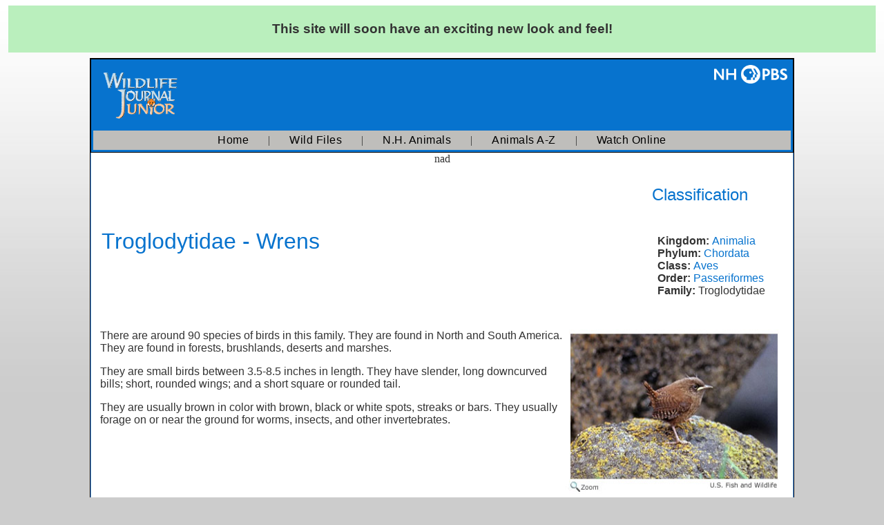

--- FILE ---
content_type: text/html
request_url: http://mars.unh.edu/wild/Troglodytidae.asp
body_size: 197945
content:

<!DOCTYPE html>

<html lang="en"><!-- InstanceBegin template="/Templates/WildlifeJournalJr.dwt.asp" codeOutsideHTMLIsLocked="false" -->
<head>
<!-- Global site tag (gtag.js) - Google Analytics -->
<script async src="https://www.googletagmanager.com/gtag/js?id=G-6FRK45MR1K"></script>
<script>
  window.dataLayer = window.dataLayer || [];
  function gtag(){dataLayer.push(arguments);}
  gtag('js', new Date());

  gtag('config', 'G-6FRK45MR1K');
</script>
<meta name="viewport" content="width=device-width, initial-scale=1">

<!-- InstanceBeginEditable name="Document_Info" -->

<!-- InstanceEndEditable --><!-- InstanceBeginEditable name="doctitle" -->
<title>Troglodytidae - wrens | Wildlife Journal Junior</title>
<!-- InstanceEndEditable -->
<meta name="title" content="Troglodytidae - wrens | Wildlife Journal Junior - Wildlife Journal Junior" />
<meta name="keywords" content="Troglodytidae - wrens | Wildlife Journal Junior, Wildlife Journal Junior, animals, nature, mammals, birds, fish, wildlife, north american animals, natural science, k-12 science, science, biology, classroom resources" />
<meta name="description" content="There are 75 species of birds in this family. They are found in North and South America. They are found in forests, brushlands, deserts and marshes. They are small birds between 3.5-8.5 inches in length. They have slender, long downcurved bills; short, rounded wings; and a short square or rounded tail. They are usually brown in color with brown, black or white spots, streaks or bars. They usually forage on or near the ground for worms, insects, and other invertebrates.  - Wildlife Journal Junior" />
<meta name="medium" content="Information" />
<meta http-equiv="Content-Type" content="text/html; charset=iso-8859-1">
<script type="text/javascript" src="/wild/audio-player/audio-player.js"></script>  
        <script type="text/javascript">  
            AudioPlayer.setup("/wild/player.swf", {   
                width: 290   
            });   
        </script>  
<script type="text/javascript" src="/wild/js/prototype.js"></script>
<script type="text/javascript" src="/wild/js/scriptaculous.js?load=effects,builder"></script>
<script type="text/javascript" src="/wild/js/lightbox.js"></script>
<link rel="stylesheet" href="/wild/css/lightbox.css" type="text/css" media="screen" />
<link rel="stylesheet" href="/styles/print_nhptv.css" type="text/css" title="NHPTV" media="print" />
<link rel="StyleSheet" href="/wild/wild.css" type="text/css" media="screen" />
<!-- InstanceBeginEditable name="head" -->
<style type="text/css">
<!--
.style12 {font-size: xx-small}
.style3 {font-size: x-small}
-->
</style>
<script>
(function(i,s,o,g,r,a,m){i['GoogleAnalyticsObject']=r;i[r]=i[r]||function(){
(i[r].q=i[r].q||[]).push(arguments)},i[r].l=1*new Date();a=s.createElement(o),
m=s.getElementsByTagName(o)[0];a.async=1;a.src=g;m.parentNode.insertBefore(a,m)
})(window,document,'script','//www.google-analytics.com/analytics.js','ga');
ga('create', 'UA-3161967-1', 'nhptv.org');
ga('require', 'displayfeatures');
ga('send', 'pageview');
</script>
<!-- InstanceEndEditable -->
</head>
<body> <div style="text-align: center; background: #BAEFBD; padding:4px; font-family: 'Gill Sans', 'Gill Sans MT', Helvetica, Arial, 'sans-serif'; font-size: 1.2em; margin: 8px; color: #005812"><p><strong>This site will soon have an exciting  new look and feel!</strong></p></div>
<div align="center">
<div class="page_structure"><div class="head_block"><div class="wild_head_main no_print"> 
  <a href="/wild/"> <img src="/wild/images/wjjr-logo-light-fox.png" alt="Wildlife Journal Junior!" style="max-height:70px" hspace="15" vspace="15"  align="left" /></a><div style="float: right"><a href="https://nhpbs.org/"> <img src="/images/nhpbs-logo-white.png" alt="New Hampshire PBS" width="106" height="27" hspace="5" vspace="5"  align="right" /></a></div>

<br clear="all"><div class="wild_nav" align="center">
<a href="/wild/">Home</a>
&nbsp;&nbsp;&nbsp;&nbsp;&nbsp;
|
&nbsp;&nbsp;&nbsp;&nbsp;&nbsp;
<a href="/wild/wildfiles.asp">Wild Files</a>
&nbsp;&nbsp;&nbsp;&nbsp;&nbsp;
|
&nbsp;&nbsp;&nbsp;&nbsp;&nbsp;
<a href="/wild/nhanimals.asp">N.H. Animals</a>
&nbsp;&nbsp;&nbsp;&nbsp;&nbsp;
|
&nbsp;&nbsp;&nbsp;&nbsp;&nbsp;
<a href="/wild/azanimals.asp">Animals A-Z</a>
&nbsp;&nbsp;&nbsp;&nbsp;&nbsp;
|
&nbsp;&nbsp;&nbsp;&nbsp;&nbsp;
<a href="/wild/episodes.asp">Watch Online</a></div>
</div>

</div><div class="main_block">
<div id="wj_main">
	<!-- InstanceBeginEditable name="wj_main_content" -->nad 
        <div> 
          <table    align="center" cellpadding="0"> 
            <tr> 
              <td height="76" valign="top"> <table width="100%"   cellpadding="0"> 
                  <tr> 
                    <td width="63%" height="103"><h1>Troglodytidae - Wrens</h1></td> 
                    <td width="37%" valign="top"><table width="100%"   cellpadding="0"> 
                        <tr> 
                          <td>&nbsp;</td> 
                          <td width="53%" valign="top"><table width="178"  cellpadding="0" cellspacing="0"> 
                              <tr> 
                                <td valign="top"><div align="left"> 
                                    <h2>Classification</h2><table width="201"  align="center" cellpadding="5" cellspacing="0"> 
                                      <tr> 
                                        <td height="0"><div align="left"> 
                                            <p><strong>&nbsp;Kingdom: </strong><a href="animals.asp">Animalia<br /> 
                                              </a><strong>&nbsp;Phylum:</strong> <a href="chordata.asp">Chordata</a> <br /> 
                                              <strong>&nbsp;Class:</strong> <a href="aves.asp">Aves</a> <br /> 
                                              <strong>&nbsp;Order: </strong><a href="passeriformes.asp">Passeriformes</a><br /> 
                                              <strong>&nbsp;Family: </strong>Troglodytidae<br /> 
                                            </p> 
                                          </div></td> 
                                      </tr> 
                                    </table> 
                                     
                                  </div> 
                                  <!-- <p class="high">Airdates</p> --></td> 
                              </tr> 
                               
                            </table></td> 
                        </tr> 
                        <tr> 
                          <td colspan="2"></td> 
                        </tr> 
                      </table></td> 
                  </tr> 
                  <tr> 
                    <td height="2" colspan="2"></td> 
                  </tr> 
                </table> 
                <p><a href="/wild/images/winterwren.jpg" rel="lightbox" title="The Winter Wren is one of the species found in this family." image="image1"> <img src="/wild/images/winterwrenmed.jpg" alt="Winter Wren" width="320" height="238"  align="right" /></a>There are around 90 species of birds in this family. They are found in North and South America. They are found in forests, brushlands, deserts and marshes. </p> 
                <p>They are small birds between 3.5-8.5 inches in length. They have slender, long downcurved bills; short, rounded wings; and a short square or rounded tail. </p> 
                <p>They are usually brown in color with brown, black or white spots, streaks or bars. They usually forage on or near the ground for worms, insects, and other invertebrates.</p> 
                <p>&nbsp;</p> 
                <p>&nbsp;</p> 
                <p><br /> 
                </p> 
                <p><strong>World Status Key</strong><br /> 
                  <span > <img src="/wild/images/leastconcern.jpg" alt="Least Concern" width="18" height="18" align="absmiddle" /></span><span >Least Concern <img src="/wild/images/nearthreatened.jpg" alt="Near Threatened" width="18" height="18" align="absmiddle" />Near Threatened <img src="/wild/images/vulnerable.jpg" alt="Vulnerable" width="18" height="18" align="absmiddle" />Vulnerable <img src="/wild/images/endangered.jpg" alt="Endangered" width="18" height="18" align="absmiddle" />Endangered <img src="/wild/images/criticallyendangered.jpg" alt="Critically Endangered" width="18" height="18" align="absmiddle" />Critically Endangered <img src="/wild/images/extinctinthewild.jpg" alt="extinct in the wild" width="18" height="18" align="absmiddle" />Extinct in Wild <img src="/wild/images/extinct.jpg" alt="extinct" width="18" height="18" align="absmiddle" />Extinct <img src="/wild/images/dd.jpg" alt="Not Enough Data" width="19" height="19" align="absmiddle" />Not Enough Data</span><span ><br /> 
                  Status and range is taken from <a href="http://www.iucnredlist.org">ICUN Redlist</a>. </span></p> 
                <table width="100%"  cellspacing="5"> 
                  <tr> 
                    <td width="49%"><strong>U.S. Status Key<br /> 
                      </strong> <img src="/wild/images/threatenedinus1.jpg" alt="Threatened in US" width="16" height="16" align="absmiddle" /> <span >Threatened in US  <img src="/wild/images/endangeredinus1.jpg" alt="Endangered in US" width="16" height="16" align="absmiddle" /> Endangered in US<br /> 
                      Status taken from <a href="http://www.fws.gov/endangered/species/">US Fish and Wildlife</a> Click on U.S. status icon to go to the U.S. Fish and Wildlife species profile. </span></td> 
                    <td width="3%">&nbsp;</td> 
                    <td width="48%"><p><strong>New Hampshire Status Key</strong><br /> 
                        <span > <img src="/wild/images/threatenedinnh1.jpg" alt="Threatened in New Hampshire" width="16" height="16" align="absmiddle" /> Threatened in NH </span><span > <img src="/wild/images/endangerednh1.jpg" alt="Endangered in NH" width="16" height="16" align="absmiddle" /> Endangered in NH  <img src="/wild/images/introducedsp1.jpg" alt="Introduced" width="16" height="16" align="absmiddle" /> Introduced<br /> 
                        Status taken from <a href="http://www.wildlife.state.nh.us/nongame/endangered-list.html">NH Fish and Game</a></span></p></td> 
                  </tr> 
                </table> 
                <p><strong>Location Key</strong><strong><br /> 
                  </strong><span > <img src="/wild/images/africa1.jpg" alt="Africa" width="20" height="22" align="absmiddle" /> Africa  <img src="/wild/images/asia1.jpg" alt="Asia" width="20" height="20" align="absmiddle" /> Asia <em> <img src="/wild/images/australia.gif" alt="Australia" width="20" height="19" align="absmiddle" /></em> Australia/Oceania  <img src="/wild/images/europe1.gif" alt="Europe" width="27" height="20" align="absmiddle" /> Europe  <img src="/wild/images/northamerica.jpg" alt="North America" width="20" height="20" align="absmiddle" /> North America <img src="/wild/images/southamerica1.gif" alt="South America" width="15" height="20" align="absmiddle" /> South America  <img src="/wild/images/nhmap.gif" alt="New Hampshire Species" width="14" height="19" align="absmiddle" /> NH  <img src="/wild/images/moreinfo.jpg" alt="More Info" width="15" height="15"  align="absmiddle" /> Click for More Info  <img src="/wild/images/picture.jpg" alt="picture" width="12" height="12" align="absmiddle" /> Click for Image</span></p> 
                <table    align="center" cellpadding="0"> 
                  <tr> 
                    <td width="361"><h2><span class="didYouKnow">&nbsp;&nbsp;New Hampshire Species </h2></td> 
                    <td bgcolor="#FFFFFF">&nbsp;</td> 
                    <td><h2><span class="didYouKnow">&nbsp;North/Central American Species </h2></td> 
                  </tr> 
                  <tr> 
                    <td height="80" valign="top" ><p><span >Carolina Wren - <em>Thryothorus ludovicianus</em> <em> <img src="/wild/images/leastconcern.jpg" alt="Least Concern" width="18" height="18" align="absmiddle" /></a>  <img src="/wild/images/northamerica.jpg" alt="North America" width="20" height="20" align="absmiddle" />  <img src="/wild/images/nhmap.gif" alt="New Hampshire Species" width="14" height="19" align="absmiddle" /> </em>  <img src="/wild/images/breedsnh1.jpg" alt="breeds in NH" width="16" height="16" align="absmiddle" /> <em><a href="/wild/images/caroliinawrenKeenanadamsUSFWSmed.jpg" rel="lightbox" title=" The Carolina wren is found in the eastern U.S. It is also found in southeastern Canada and Mexico.&lt;br&gt;&lt;br&gt;&lt;h6 class=imgcred&gt;Image Credit: 
Keenan Adams, USFWS&lt;/h6&gt; " image="image1"> <img src="/wild/images/picture.jpg" alt="image" width="12" height="12" hspace="0" vspace="0"  align="absmiddle" /></a></em> <a href="#carolinawren"> <img src="/wild/images/moreinfo.jpg" alt="More Info" width="15" height="15"  align="absmiddle" /></a><br /> 
                        House Wren - <em>Troglodytes aedon</em> <em> <img src="/wild/images/leastconcern.jpg" alt="Least Concern" width="18" height="18" align="absmiddle" /></a>  <img src="/wild/images/northamerica.jpg" alt="North America" width="20" height="20" align="absmiddle" />  <img src="/wild/images/nhmap.gif" alt="New Hampshire Species" width="14" height="19" align="absmiddle" /></em>  <img src="/wild/images/breedsnh1.jpg" alt="breeds in NH" width="16" height="16" align="absmiddle" /> <em><a href="/wild/images/housewrenMenkeDaveUSFWSmed.jpg" rel="lightbox" title=" The house wren is found across the U.S. It is also found in Canada, Mexico, and throughout Central and South America.&lt;br&gt;&lt;br&gt;&lt;h6 class=imgcred&gt;Image Credit: 
Dave Menke, USFWS&lt;/h6&gt; " image="image1"> <img src="/wild/images/picture.jpg" alt="image" width="12" height="12" hspace="0" vspace="0"  align="absmiddle" /></a></em> <a href="#housewren"> <img src="/wild/images/moreinfo.jpg" alt="More Info" width="15" height="15"  align="absmiddle" /></a><br /> 
                        Marsh Wren - <em>Cistothorus palustris</em> <em><a href="http://www.iucnredlist.org/details/22711374/0"> <img src="/wild/images/leastconcern.jpg" alt="Least Concern" width="18" height="18" align="absmiddle" /></a>  <img src="/wild/images/northamerica.jpg" alt="North America" width="20" height="20" align="absmiddle" />  <img src="/wild/images/nhmap.gif" alt="New Hampshire Species" width="14" height="19" align="absmiddle" /> </em>  <img src="/wild/images/breedsnh1.jpg" alt="breeds in NH" width="16" height="16" align="absmiddle" /> <em><a href="/wild/images/marshwrenKoernerTomUSFWSmed.jpg" rel="lightbox" title=" The marsh wren is found across the most of the U.S., except for Alaska and Hawaii.  It is also found in Canada and Mexico.&lt;br&gt;&lt;br&gt;&lt;h6 class=imgcred&gt;Image Credit: 
Tom Koerner, USFWS&lt;/h6&gt; " image="image1"> <img src="/wild/images/picture.jpg" alt="image" width="12" height="12" hspace="0" vspace="0"  align="absmiddle" /></a></em> <a href="#marshwren"> <img src="/wild/images/moreinfo.jpg" alt="More Info" width="15" height="15"  align="absmiddle" /></a><br /> 
                        Winter Wren - <em>Troglodytes hiemalis</em> <em> <img src="/wild/images/leastconcern.jpg" alt="Least Concern" width="18" height="18" align="absmiddle" /></a>  <img src="/wild/images/northamerica.jpg" alt="North America" width="20" height="20" align="absmiddle" />  <img src="/wild/images/nhmap.gif" alt="New Hampshire Species" width="14" height="19" align="absmiddle" /></em>  <img src="/wild/images/breedsnh1.jpg" alt="breeds in NH" width="16" height="16" align="absmiddle" /> <em><a href="/wild/images/winterwrenPaulSteinwikimed.jpg" rel="lightbox" title="The winter wren is found across much of Canada and the eastern U.S. into northeastern Mexico.  &lt;br&gt;&lt;br&gt;&lt;h6 class=imgcred&gt; Image Credit: Paul Stein, CC BY 2.0 &lt;/h6&gt; " image="image1"> <img src="/wild/images/picture.jpg" alt="image" width="12" height="12" hspace="0" vspace="0"  align="absmiddle" /></a></em> <a href="#winterwren"> <img src="/wild/images/moreinfo.jpg" alt="More Info" width="15" height="15"  align="absmiddle" /></a></span><br /> 
                      </p></td> 
                    <td width="12">&nbsp;</td> 
                    <td width="379" rowspan="3" valign="top" ><p ><em><br />
                    </em>Song Wren<em> - Cyphorhinus phaeocephalus <a href="http://www.iucnredlist.org/details/22711554/0"> <img src="/wild/images/leastconcern.jpg" alt="Least Concern" width="18" height="18"  align="absmiddle" /></a>  <img src="/wild/images/northamerica.jpg" alt="North America" width="20" height="20" align="absmiddle" />  <img src="/wild/images/southamerica1.gif" alt="South America" width="15" height="20" align="absmiddle" /> <a href="/wild/images/songwrenJuanZamorawikimed.jpg" rel="lightbox" title="The song wren is found in Colombia, Costa Rica, Ecuador, Honduras, Nicaragua, and Panama.  &lt;br&gt;&lt;br&gt;&lt;h6 class=imgcred&gt; Image Credit: Juan Zamora, CC BY 2.0 &lt;/h6&gt; " image="image1"> <img src="/wild/images/picture.jpg" alt="image" width="12" height="12" hspace="0" vspace="0"  align="absmiddle" /></a> <a href="#songwren"> <img src="/wild/images/moreinfo.jpg" alt="More Info" width="15" height="15"  align="absmiddle" /></a> </em><br />
                    Zapata Wren<em> - Ferminia cerverai <a href="http://www.iucnredlist.org/details/22711392/0"> <img src="/wild/images/endangered.jpg" alt="Endangered" width="18" height="18"  align="absmiddle" /></a>  <img src="/wild/images/northamerica.jpg" alt="North America" width="20" height="20" align="absmiddle" /> <a href="/wild/images/zapatawrenFrancescoVeronesiwikimed.jpg" rel="lightbox" title="The Zapata wren is found in Cuba.  &lt;br&gt;&lt;br&gt;&lt;h6 class=imgcred&gt; Image Credit: Francesco Veronesi, CC BY SA 2.0 &lt;/h6&gt; " image="image1"> <img src="/wild/images/picture.jpg" alt="image" width="12" height="12" hspace="0" vspace="0"  align="absmiddle" /></a> <a href="#zapatawren"> <img src="/wild/images/moreinfo.jpg" alt="More Info" width="15" height="15"  align="absmiddle" /></a> <br />
                    </em>Gray-breasted Wood-wren <em>- Henicorhina leucophrys  <img src="/wild/images/leastconcern.jpg" alt="Least Concern" width="18" height="18"  align="absmiddle" /></a>  <img src="/wild/images/northamerica.jpg" alt="North America" width="20" height="20" align="absmiddle" />  <img src="/wild/images/southamerica1.gif" alt="South America" width="15" height="20" align="absmiddle" /> <a href="/wild/images/graybreastedwoodwrenJoseLoaizawikimed.jpg" rel="lightbox" title="The gray-breasted wood-wren is found in Bolivia, Colombia, Costa Rica, Ecuador, El Salvador, Guatemala, Honduras, Mexico, Nicaragua, Panama, Peru, and Venezuela.  &lt;br&gt;&lt;br&gt;&lt;h6 class=imgcred&gt; Image Credit: Jos&eacute; Loaiza, USGS &lt;/h6&gt; " image="image1"> <img src="/wild/images/picture.jpg" alt="image" width="12" height="12" hspace="0" vspace="0"  align="absmiddle" /></a> <a href="#graybreastedwren"> <img src="/wild/images/moreinfo.jpg" alt="More Info" width="15" height="15"  align="absmiddle" /></a> <br />
                    </em>White-breasted Wood-wren<em> - Henicorhina leucosticta <a href="http://www.iucnredlist.org/details/22711521/0"> <img src="/wild/images/leastconcern.jpg" alt="Least Concern" width="18" height="18"  align="absmiddle" /></a>  <img src="/wild/images/northamerica.jpg" alt="North America" width="20" height="20" align="absmiddle" />  <img src="/wild/images/southamerica1.gif" alt="South America" width="15" height="20" align="absmiddle" /> <a href="/wild/images/whitebreastedwoodwrenAlejandroBayerTamayowikimed.jpg" rel="lightbox" title="The white-breasted wood-wren is found in Belize, Brazil, Colombia, Costa Rica, Ecuador, French Guiana, Guatemala, Guyana, Honduras, Mexico, Nicaragua, Panama, Peru, Suriname, and Venezuela.  &lt;br&gt;&lt;br&gt;&lt;h6 class=imgcred&gt; Image Credit: Alejandro Bayer Tamayo, CC BY SA 2.0 &lt;/h6&gt; " image="image1"> <img src="/wild/images/picture.jpg" alt="image" width="12" height="12" hspace="0" vspace="0"  align="absmiddle" /></a> <a href="#whitebreastedwren"> <img src="/wild/images/moreinfo.jpg" alt="More Info" width="15" height="15"  align="absmiddle" /></a> <br />
                    </em>Nava's Wren -<em> Hylorchilus navai <a href="http://www.iucnredlist.org/details/22711346/0"> <img src="/wild/images/vulnerable.jpg" alt="Vulnerable" width="18" height="18"  align="absmiddle" /></a>  <img src="/wild/images/northamerica.jpg" alt="North America" width="20" height="20" align="absmiddle" /> <a href="/wild/images/navaswrenFrancescoVeronesiwikimed.jpg" rel="lightbox" title="Nava's wren is found in Mexico.  &lt;br&gt;&lt;br&gt;&lt;h6 class=imgcred&gt; Image Credit: Francesco Veronesi, CC BY SA 2.0 &lt;/h6&gt; " image="image1"> <img src="/wild/images/picture.jpg" alt="image" width="12" height="12" hspace="0" vspace="0"  align="absmiddle" /></a> <a href="#navaswren"> <img src="/wild/images/moreinfo.jpg" alt="More Info" width="15" height="15"  align="absmiddle" /></a> <br />
                    </em>Sumichrast's Wren -<em> Hylorchilus sumichrasti <a href="http://www.iucnredlist.org/details/22711341/0"> <img src="/wild/images/nearthreatened.jpg" alt="Near Threatened" width="18" height="18"  align="absmiddle" /></a>  <img src="/wild/images/northamerica.jpg" alt="North America" width="20" height="20" align="absmiddle" /> <a href="#sumichrastswren"> <img src="/wild/images/moreinfo.jpg" alt="More Info" width="15" height="15"  align="absmiddle" /></a> <br />
                    </em>Southern Nightingale-wren -<em>Microcerculus marginatus <a href="http://www.iucnredlist.org/details/22711542/0"> <img src="/wild/images/leastconcern.jpg" alt="Least Concern" width="18" height="18"  align="absmiddle" /> </a> <img src="/wild/images/northamerica.jpg" alt="North America" width="20" height="20" align="absmiddle" />  <img src="/wild/images/southamerica1.gif" alt="South America" width="15" height="20" align="absmiddle" /></em> <em> <a href="#southernnightingleten"> <img src="/wild/images/moreinfo.jpg" alt="More Info" width="15" height="15"  align="absmiddle" /></a> </em><br />
                    Northern Nightingale-wren - <em>Microcerculus philomela <a href="http://www.iucnredlist.org/details/22711537/0"> <img src="/wild/images/leastconcern.jpg" alt="Least Concern" width="18" height="18"  align="absmiddle" /></a>  <img src="/wild/images/northamerica.jpg" alt="North America" width="20" height="20" align="absmiddle" /> <a href="#northernnightingalewren"> <img src="/wild/images/moreinfo.jpg" alt="More Info" width="15" height="15"  align="absmiddle" /></a> <br /> 
                        </em>Black-throated Wren - <em>Pheugopedius atrogularis <a href="http://www.iucnredlist.org/details/22711395/0"> <img src="/wild/images/leastconcern.jpg" alt="Least Concern" width="18" height="18"  align="absmiddle" /></a>  <img src="/wild/images/northamerica.jpg" alt="North America" width="20" height="20" align="absmiddle" /> </em> <em> <a href="#blackthroatedwren"> <img src="/wild/images/moreinfo.jpg" alt="More Info" width="15" height="15"  align="absmiddle" /></a> </em><br /> 
                        Black-bellied Wren - <em>Pheugopedius fasciatoventris</em> <em><a href="http://www.iucnredlist.org/details/22711401/0"> <img src="/wild/images/leastconcern.jpg" alt="Least Concern" width="18" height="18"  align="absmiddle" /></a>  <img src="/wild/images/northamerica.jpg" alt="North America" width="20" height="20" align="absmiddle" />  <img src="/wild/images/southamerica1.gif" alt="South America" width="15" height="20" align="absmiddle" /> <a href="/wild/images/blackbelliedwrenFrancescoVeronesiwikimed.jpg" rel="lightbox" title="The black-bellied wren is found in Colombia, Costa Rica, and Panama.  &lt;br&gt;&lt;br&gt;&lt;h6 class=imgcred&gt; Image Credit: Francesco Veronesi, CC BY SA 2.0 &lt;/h6&gt; " image="image1"> <img src="/wild/images/picture.jpg" alt="image" width="12" height="12" hspace="0" vspace="0"  align="absmiddle" /></a> <a href="#blackbeliedwren"> <img src="/wild/images/moreinfo.jpg" alt="More Info" width="15" height="15"  align="absmiddle" /></a> </em><br /> 
                        Happy Wren - <em>Pheugopedius felix <a href="http://www.iucnredlist.org/details/22711419/0"> <img src="/wild/images/leastconcern.jpg" alt="Least Concern" width="18" height="18"  align="absmiddle" /></a>  <img src="/wild/images/northamerica.jpg" alt="North America" width="20" height="20" align="absmiddle" /></em> <em><a href="/wild/images/happywrenFrancescoVeronesiwikimed.jpg" rel="lightbox" title="The happy wren is found in Mexico.  &lt;br&gt;&lt;br&gt;&lt;h6 class=imgcred&gt; Image Credit: Francesco Veronesi, CC BY SA 2.0 &lt;/h6&gt; " image="image1"> <img src="/wild/images/picture.jpg" alt="image" width="12" height="12" hspace="0" vspace="0"  align="absmiddle" /></a> <a href="#happywren"> <img src="/wild/images/moreinfo.jpg" alt="More Info" width="15" height="15"  align="absmiddle" /></a> <br /> 
                        </em>Spot-breasted Wren - <em>Pheugopedius maculipectus <a href="http://www.iucnredlist.org/details/22711422/0"> <img src="/wild/images/leastconcern.jpg" alt="Least Concern" width="18" height="18"  align="absmiddle" /></a>  <img src="/wild/images/northamerica.jpg" alt="North America" width="20" height="20" align="absmiddle" /> </em> <em><a href="/wild/images/spotbreastedwrenFrancescoVeroneswikimed.jpg" rel="lightbox" title="The spot-breasted wren is found in Belize, Costa Rica, El Salvador, Guatemala, Honduras, Mexico, and Nicaragua.  &lt;br&gt;&lt;br&gt;&lt;h6 class=imgcred&gt; Image Credit: Francesco Veronesi, CC BY SA 2.0 &lt;/h6&gt; " image="image1"> <img src="/wild/images/picture.jpg" alt="image" width="12" height="12" hspace="0" vspace="0"  align="absmiddle" /></a> <a href="#spotbreastedwren"> <img src="/wild/images/moreinfo.jpg" alt="More Info" width="15" height="15"  align="absmiddle" /></a> </em><br /> 
                        Rufous-breasted Wren - <em>Pheugopedius rutilus <a href="http://www.iucnredlist.org/details/22711427/0"> <img src="/wild/images/leastconcern.jpg" alt="Least Concern" width="18" height="18"  align="absmiddle" /></a>  <img src="/wild/images/northamerica.jpg" alt="North America" width="20" height="20" align="absmiddle" />  <img src="/wild/images/southamerica1.gif" alt="South America" width="15" height="20" align="absmiddle" /> </em> <em><a href="/wild/images/rufousbreastedwrenFrancescoVeronesiwikimed.jpg" rel="lightbox" title="The rufous-breasted wren is found in Colombia, Costa Rica, Panama, Trinidad and Tobago, and Venezuela.  &lt;br&gt;&lt;br&gt;&lt;h6 class=imgcred&gt; Image Credit: Francesco Veronesi, CC BY SA 2.0 &lt;/h6&gt; " image="image1"> <img src="/wild/images/picture.jpg" alt="image" width="12" height="12" hspace="0" vspace="0"  align="absmiddle" /></a> <a href="#rufousbreasted"> <img src="/wild/images/moreinfo.jpg" alt="More Info" width="15" height="15"  align="absmiddle" /></a> </em><br /> 
                        Sooty-headed Wren - <em>Pheugopedius spadix <a href="http://www.iucnredlist.org/details/22711398/0"> <img src="/wild/images/leastconcern.jpg" alt="Least Concern" width="18" height="18"  align="absmiddle" /></a>  <img src="/wild/images/northamerica.jpg" alt="North America" width="20" height="20" align="absmiddle" />  <img src="/wild/images/southamerica1.gif" alt="South America" width="15" height="20" align="absmiddle" />  <a href="#sootyheadedwren"> <img src="/wild/images/moreinfo.jpg" alt="More Info" width="15" height="15"  align="absmiddle" /></a> </em><br /> 
                        Rock Wren - <em>Salpinctes obsoletus <a href="http://www.iucnredlist.org/details/22711332/0"> <img src="/wild/images/leastconcern.jpg" alt="Least Concern" width="18" height="18"  align="absmiddle" /></a>  <img src="/wild/images/northamerica.jpg" alt="North America" width="20" height="20" align="absmiddle" /> <a href="/wild/images/rockwrenSKingnpswikimed.jpg" rel="lightbox" title="The rock wren is found in the western U.S. It is also found in Canada, Mexico and Central America.  &lt;br&gt;&lt;br&gt;&lt;h6 class=imgcred&gt; Image Credit: S. King, NPS &lt;/h6&gt; " image="image1"> <img src="/wild/images/picture.jpg" alt="image" width="12" height="12" hspace="0" vspace="0"  align="absmiddle" /></a> <a href="#rockwren"> <img src="/wild/images/moreinfo.jpg" alt="More Info" width="15" height="15"  align="absmiddle" /></a> </em><br /> 
                        Bewick's Wren - <em>Thryomanes bewickii <a href="http://www.iucnredlist.org/details/22711377/0"> <img src="/wild/images/leastconcern.jpg" alt="Least Concern" width="18" height="18"  align="absmiddle" /></a>  <img src="/wild/images/northamerica.jpg" alt="North America" width="20" height="20" align="absmiddle" /> <a href="/wild/images/bewickswrenAndyReagoChrissyMcClarrenwikimed.jpg" rel="lightbox" title="Bewick's wren is found from  southwestern Canada south through western and central U.S. into Mexico.  &lt;br&gt;&lt;br&gt;&lt;h6 class=imgcred&gt; Image Credit: Andy Reago & Chrissy McClarren, CC BY 2.0 &lt;/h6&gt; " image="image1"> <img src="/wild/images/picture.jpg" alt="image" width="12" height="12" hspace="0" vspace="0"  align="absmiddle" /></a> <a href="#bewickswren"> <img src="/wild/images/moreinfo.jpg" alt="More Info" width="15" height="15"  align="absmiddle" /></a> <br /> 
                        </em>Banded Wren - <em>Thryothorus pleurostictus <a href="http://www.iucnredlist.org/details/22711447/0"> <img src="/wild/images/leastconcern.jpg" alt="Least Concern" width="18" height="18"  align="absmiddle" /></a>  <img src="/wild/images/northamerica.jpg" alt="North America" width="20" height="20" align="absmiddle" /> <a href="#bandedwren"> <img src="/wild/images/moreinfo.jpg" alt="More Info" width="15" height="15"  align="absmiddle" /></a> <br /> 
                        </em>Rufous-and-white Wren -<em> Thryothorus rufalbus <a href="http://www.iucnredlist.org/details/22711455/0"> <img src="/wild/images/leastconcern.jpg" alt="Least Concern" width="18" height="18"  align="absmiddle" /></a>  <img src="/wild/images/northamerica.jpg" alt="North America" width="20" height="20" align="absmiddle" />  <img src="/wild/images/southamerica1.gif" alt="South America" width="15" height="20" align="absmiddle" /> <a href="#rufousandwhite"> <img src="/wild/images/moreinfo.jpg" alt="More Info" width="15" height="15"  align="absmiddle" /></a> <br /> 
                        </em>Sinaloa Wren -<em> Thryothorus sinaloa <a href="http://www.iucnredlist.org/details/22711461/0"> <img src="/wild/images/leastconcern.jpg" alt="Least Concern" width="18" height="18"  align="absmiddle" /></a>  <img src="/wild/images/northamerica.jpg" alt="North America" width="20" height="20" align="absmiddle" /> <a href="/wild/images/sinaloawrenSeabamirumwikimed.jpg" rel="lightbox" title="The Sinaloa wren is found in Mexico.  &lt;br&gt;&lt;br&gt;&lt;h6 class=imgcred&gt; Image Credit: Seabamirum, CC BY SA 2.0 &lt;/h6&gt; " image="image1"> <img src="/wild/images/picture.jpg" alt="image" width="12" height="12" hspace="0" vspace="0"  align="absmiddle" /></a> <a href="#sinaloa"> <img src="/wild/images/moreinfo.jpg" alt="More Info" width="15" height="15"  align="absmiddle" /></a> <br /> 
                        </em>Timberline Wren - <em>Thryorchilus browni <a href="http://www.iucnredlist.org/details/22711512/0"> <img src="/wild/images/leastconcern.jpg" alt="Least Concern" width="18" height="18"  align="absmiddle" /></a>  <img src="/wild/images/northamerica.jpg" alt="North America" width="20" height="20" align="absmiddle" /> <a href="/wild/images/timberlinewrenDonFaulknerwikimed.jpg" rel="lightbox" title="The timberline wren is found in Costa Rica and Panama.  &lt;br&gt;&lt;br&gt;&lt;h6 class=imgcred&gt; Image Credit: Don Faulkner, CC BY SA 2.0 &lt;/h6&gt; " image="image1"> <img src="/wild/images/picture.jpg" alt="image" width="12" height="12" hspace="0" vspace="0"  align="absmiddle" /></a> <a href="#timberlane"> <img src="/wild/images/moreinfo.jpg" alt="More Info" width="15" height="15"  align="absmiddle" /></a> </em><br /> 
                        White-browed Wren - <em>Thryothorus albinucha  <img src="/wild/images/leastconcern.jpg" alt="Least Concern" width="18" height="18"  align="absmiddle" /></a>  <img src="/wild/images/northamerica.jpg" alt="North America" width="20" height="20" align="absmiddle" /></em> <em><a href="#whitebrowed"> <img src="/wild/images/moreinfo.jpg" alt="More Info" width="15" height="15"  align="absmiddle" /></a> </em><br /> 
                        Cozumel Wren - <em>Troglodytes beani  <img src="/wild/images/leastconcern.jpg" alt="Least Concern" width="18" height="18"  align="absmiddle" /></a>  <img src="/wild/images/northamerica.jpg" alt="North America" width="20" height="20" align="absmiddle" /></em> <em><a href="#cozumel"> <img src="/wild/images/moreinfo.jpg" alt="More Info" width="15" height="15"  align="absmiddle" /></a> </em><br /> 
                        Ochraceous Wren - <em>Troglodytes ochraceus <a href="http://www.iucnredlist.org/details/22711500/0"> <img src="/wild/images/leastconcern.jpg" alt="Least Concern" width="18" height="18"  align="absmiddle" /></a>  <img src="/wild/images/northamerica.jpg" alt="North America" width="20" height="20" align="absmiddle" /> </em> <em><a href="/wild/images/OchraceousWrenDonFaulknerwikimed.jpg" rel="lightbox" title="The Ochraceous wren is found in Costa Rica and Panama.  &lt;br&gt;&lt;br&gt;&lt;h6 class=imgcred&gt; Image Credit: Don Faulkner CC BY SA 2.0 &lt;/h6&gt; " image="image1"> <img src="/wild/images/picture.jpg" alt="image" width="12" height="12" hspace="0" vspace="0"  align="absmiddle" /></a> <a href="#ochraceous"> <img src="/wild/images/moreinfo.jpg" alt="More Info" width="15" height="15"  align="absmiddle" /></a> </em><br /> 
                        Pacific Wren - <em>Troglodytes pacificus  <img src="/wild/images/leastconcern.jpg" alt="Least Concern" width="18" height="18"  align="absmiddle" /></a>  <img src="/wild/images/northamerica.jpg" alt="North America" width="20" height="20" align="absmiddle" /> </em> <em><a href="/wild/images/pacificcoastwrenUpupa4mewikimed.jpg" rel="lightbox" title="The Pacific wren is found along the Pacific coast from Alaska to California.  &lt;br&gt;&lt;br&gt;&lt;h6 class=imgcred&gt; Image Credit: Upupa4me, CC BY SA 2.0 &lt;/h6&gt; " image="image1"> <img src="/wild/images/picture.jpg" alt="image" width="12" height="12" hspace="0" vspace="0"  align="absmiddle" /></a> <a href="#pacific"> <img src="/wild/images/moreinfo.jpg" alt="More Info" width="15" height="15"  align="absmiddle" /></a> </em><br /> 
                        Rufous-browed Wren - <em>Troglodytes rufociliatus</em>  <em><a href="http://www.iucnredlist.org/details/22711497/0"> <img src="/wild/images/leastconcern.jpg" alt="Least Concern" width="18" height="18"  align="absmiddle" /></a>  <img src="/wild/images/northamerica.jpg" alt="North America" width="20" height="20" align="absmiddle" /></em> <em><a href="/wild/images/rufousbrowedwrendominicsheronywikimed.jpg" rel="lightbox" title="The rufous-browed wren is found in El Salvador, Guatemala, Honduras, Mexico, and Nicaragua.  &lt;br&gt;&lt;br&gt;&lt;h6 class=imgcred&gt; Image Credit: Dominic Sherony, CC BY SA 2.0 &lt;/h6&gt; " image="image1"> <img src="/wild/images/picture.jpg" alt="image" width="12" height="12" hspace="0" vspace="0"  align="absmiddle" /></a> <a href="#rufousbrowed"> <img src="/wild/images/moreinfo.jpg" alt="More Info" width="15" height="15"  align="absmiddle" /></a> </em><br /> 
                        Socorro Wren - <em>Troglodytes sissonii <a href="http://www.iucnredlist.org/details/22711380/0"> <img src="/wild/images/nearthreatened.jpg" alt="Near Threatened" width="18" height="18"  align="absmiddle" /></a>  <img src="/wild/images/northamerica.jpg" alt="North America" width="20" height="20" align="absmiddle" /> <a href="#socorro"> <img src="/wild/images/moreinfo.jpg" alt="More Info" width="15" height="15"  align="absmiddle" /></a> </em><br /> 
                        Clarion Wren - <em>Troglodytes tanneri <a href="http://www.iucnredlist.org/details/22711493/0"> <img src="/wild/images/vulnerable.jpg" alt="Vulnerable" width="18" height="18"  align="absmiddle" /></a>  <img src="/wild/images/northamerica.jpg" alt="North America" width="20" height="20" align="absmiddle" /> </em><a href="#clarion"> <img src="/wild/images/moreinfo.jpg" alt="More Info" width="15" height="15"  align="absmiddle" /></a> <br /> 
                        White-bellied Wren - <em>Uropsila leucogastra <a href="http://www.iucnredlist.org/details/22711518/0"> <img src="/wild/images/leastconcern.jpg" alt="Least Concern" width="18" height="18"  align="absmiddle" /></a>  <img src="/wild/images/northamerica.jpg" alt="North America" width="20" height="20" align="absmiddle" /> <a href="/wild/images/whitebelliedwrenDominicSheronywikimed.jpg" rel="lightbox" title="The white-bellied wren is found in Belize, Guatemala, Honduras, and Mexico.  &lt;br&gt;&lt;br&gt;&lt;h6 class=imgcred&gt; Image Credit: Dominic Sherony, CC BY SA 2.0 &lt;/h6&gt; " image="image1"> <img src="/wild/images/picture.jpg" alt="image" width="12" height="12" hspace="0" vspace="0"  align="absmiddle" /></a> <a href="#whitebellied"> <img src="/wild/images/moreinfo.jpg" alt="More Info" width="15" height="15"  align="absmiddle" /></a> </em></p></td> 
                  </tr> 
                  <tr> 
                    <td height="0" valign="top"><h2><span class="didYouKnow">&nbsp;&nbsp;North/Central American Species</h2></td> 
                    <td>&nbsp;</td> 
                  </tr> 
                  <tr> 
                    <td height="35" valign="top" ><p><span >White-headed Wren - <em>Campylorhynchus albobrunneus <a href="http://www.iucnredlist.org/details/22711316/0"> <img src="/wild/images/leastconcern.jpg" alt="Least Concern" width="18" height="18"  align="absmiddle" /></a>  <img src="/wild/images/northamerica.jpg" alt="North America" width="20" height="20" align="absmiddle" /> <img src="/wild/images/southamerica1.gif" alt="South America" width="15" height="20" align="absmiddle" /> </em><a href="#whiteheaded"> <img src="/wild/images/moreinfo.jpg" alt="More Info" width="15" height="15"  align="absmiddle" /></a><br /> 
                        <a href="cactuswren.asp">Cactus Wren</a> - <em>Campylorhynchus brunneicapillus <a href="http://www.iucnredlist.org/details/22711287/0"> <img src="/wild/images/leastconcern.jpg" alt="Least Concern" width="18" height="18"  align="absmiddle" /></a>  <img src="/wild/images/northamerica.jpg" alt="North America" width="20" height="20" align="absmiddle" /> <a href="/wild/images/cactuswrenleeKarneyUSFWSmed.jpg" rel="lightbox" title="The cactus wren is found in desert areas of southern California, southern Nevada, Arizona, New Mexico, Utah, western Texas, and Mexico.  &lt;br&gt;&lt;br&gt;&lt;h6 class=imgcred&gt; Image Credit: Lee Karney, USFWS &lt;/h6&gt; " image="image1"> <img src="/wild/images/picture.jpg" alt="image" width="12" height="12" hspace="0" vspace="0"  align="absmiddle" /></a></em> <a href="#cactuswren"> <img src="/wild/images/moreinfo.jpg" alt="More Info" width="15" height="15"  align="absmiddle" /></a><br /> 
                        Giant Wren - <em>Campylorhynchus chiapensis <a href="http://www.iucnredlist.org/details/22711296/0"> <img src="/wild/images/leastconcern.jpg" alt="Least Concern" width="18" height="18"  align="absmiddle" /></a>  <img src="/wild/images/northamerica.jpg" alt="North America" width="20" height="20" align="absmiddle" /> <a href="/wild/images/giantwrenFrancescoVeronesiwikimed.jpg" rel="lightbox" title="The giant wren is found in Mexico.  &lt;br&gt;&lt;br&gt;&lt;h6 class=imgcred&gt; Image Credit: Francesco Veronesi, CC BY 2.0 &lt;/h6&gt; " image="image1"> <img src="/wild/images/picture.jpg" alt="image" width="12" height="12" hspace="0" vspace="0"  align="absmiddle" /></a> <a href="#giantwren"> <img src="/wild/images/moreinfo.jpg" alt="More Info" width="15" height="15"  align="absmiddle" /></a><br /> 
                        </em>Rufous-backed Wren -<em> Campylorhynchus capistratus  <img src="/wild/images/leastconcern.jpg" alt="Least Concern" width="18" height="18"  align="absmiddle" /></a>  <img src="/wild/images/northamerica.jpg" alt="North America" width="20" height="20" align="absmiddle" /> <a href="/wild/images/giantwrenFrancescoVeronesiwikimed.jpg" rel="lightbox" title="The rufous-backed wren is found in Costa Rica, El Salvador, Guatemala, Honduras, Mexico, and Nicaragua.  &lt;br&gt;&lt;br&gt;&lt;h6 class=imgcred&gt; Image Credit: Francesco Veronesi, CC BY 2.0 &lt;/h6&gt; " image="image1"> <img src="/wild/images/picture.jpg" alt="image" width="12" height="12" hspace="0" vspace="0"  align="absmiddle" /></a> <a href="#rufousbackedwren"> <img src="/wild/images/moreinfo.jpg" alt="More Info" width="15" height="15"  align="absmiddle" /></a><br /> 
                        </em>Spotted Wren <em>- Campylorhynchus gularis <a href="http://www.iucnredlist.org/details/22711284/0"> <img src="/wild/images/leastconcern.jpg" alt="Least Concern" width="18" height="18"  align="absmiddle" /></a>  <img src="/wild/images/northamerica.jpg" alt="North America" width="20" height="20" align="absmiddle" /> <a href="/wild/images/spottedwrenRonKnightwikimed.jpg" rel="lightbox" title="The spotted wren is found in Mexico.  &lt;br&gt;&lt;br&gt;&lt;h6 class=imgcred&gt; Image Credit: Ron Knight, CC BY 2.0 &lt;/h6&gt; " image="image1"> <img src="/wild/images/picture.jpg" alt="image" width="12" height="12" hspace="0" vspace="0"  align="absmiddle" /></a> <a href="#spottedwren"> <img src="/wild/images/moreinfo.jpg" alt="More Info" width="15" height="15"  align="absmiddle" /></a><br /> 
                        </em>Sclater's Wren - <em>Campylorhynchus humilis  <img src="/wild/images/leastconcern.jpg" alt="Least Concern" width="18" height="18"  align="absmiddle" /></a>  <img src="/wild/images/northamerica.jpg" alt="North America" width="20" height="20" align="absmiddle" /> <a href="#sclaterswren"> <img src="/wild/images/moreinfo.jpg" alt="More Info" width="15" height="15"  align="absmiddle" /></a><br /> 
                        </em>Boucard's Wren<em> - Campylorhynchus jocosus <a href="http://www.iucnredlist.org/details/22711290/0"> <img src="/wild/images/leastconcern.jpg" alt="Least Concern" width="18" height="18"  align="absmiddle" /></a>  <img src="/wild/images/northamerica.jpg" alt="North America" width="20" height="20" align="absmiddle" /> <a href="/wild/images/boucardswrendominicsheronywikimed.jpg" rel="lightbox" title="Boucard's wren is found in Mexico.  &lt;br&gt;&lt;br&gt;&lt;h6 class=imgcred&gt; Image Credit: Dominic Sherony, CC BY SA 2.0 &lt;/h6&gt; " image="image1"> <img src="/wild/images/picture.jpg" alt="image" width="12" height="12" hspace="0" vspace="0"  align="absmiddle" /></a> <a href="#boucardswren"> <img src="/wild/images/moreinfo.jpg" alt="More Info" width="15" height="15"  align="absmiddle" /></a><br /> 
                        </em>Gray-barred Wren<em> - Campylorhynchus megalopterus <a href="http://www.iucnredlist.org/details/22711309/0"> <img src="/wild/images/leastconcern.jpg" alt="Least Concern" width="18" height="18"  align="absmiddle" /></a>  <img src="/wild/images/northamerica.jpg" alt="North America" width="20" height="20" align="absmiddle" /> <a href="#graybarredwren"> <img src="/wild/images/moreinfo.jpg" alt="More Info" width="15" height="15"  align="absmiddle" /></a><br /> 
                        </em>Rufous-naped Wren<em> - Campylorhynchus rufinucha  <img src="/wild/images/leastconcern.jpg" alt="Least Concern" width="18" height="18"  align="absmiddle" /></a>  <img src="/wild/images/northamerica.jpg" alt="North America" width="20" height="20" align="absmiddle" /> <a href="#rufousnapedwren"> <img src="/wild/images/moreinfo.jpg" alt="More Info" width="15" height="15"  align="absmiddle" /></a><br /> 
                        </em>Yucatan Wren<em> - Campylorhynchus yucatanicus <a href="http://www.iucnredlist.org/details/22711293/0"> <img src="/wild/images/nearthreatened.jpg" alt="Near Threatened" width="18" height="18"  align="absmiddle" /></a>  <img src="/wild/images/northamerica.jpg" alt="North America" width="20" height="20" align="absmiddle" /> <a href="#yucatanwren"> <img src="/wild/images/moreinfo.jpg" alt="More Info" width="15" height="15"  align="absmiddle" /></a><br /> 
                        </em>Band-backed Wren<em> - Campylorhynchus zonatus <a href="http://www.iucnredlist.org/details/22711313/0"> <img src="/wild/images/leastconcern.jpg" alt="Least Concern" width="18" height="18"  align="absmiddle" /></a>  <img src="/wild/images/northamerica.jpg" alt="North America" width="20" height="20" align="absmiddle" />  <img src="/wild/images/southamerica1.gif" alt="South America" width="15" height="20" align="absmiddle" /> <a href="/wild/images/bandbackedwrenDominicSheronywikimed.jpg" rel="lightbox" title="The band-backed wren is found in Belize, Colombia, Costa Rica, Ecuador, El Salvador, Guatemala, Honduras, Mexico, Nicaragua, and Panama.  &lt;br&gt;&lt;br&gt;&lt;h6 class=imgcred&gt; Image Credit: Dominic Sherony, CC BY SA 2.0 &lt;/h6&gt; " image="image1"> <img src="/wild/images/picture.jpg" alt="image" width="12" height="12" hspace="0" vspace="0"  align="absmiddle" /></a> <a href="#bandbackedwren"> <img src="/wild/images/moreinfo.jpg" alt="More Info" width="15" height="15"  align="absmiddle" /></a><br /> 
                        </em>Stripe-throated Wren - <em>Cantorchilus leucopogon <a href="http://www.iucnredlist.org/details/22711444/0"> <img src="/wild/images/leastconcern.jpg" alt="Least Concern" width="18" height="18"  align="absmiddle" /></a>  <img src="/wild/images/northamerica.jpg" alt="North America" width="20" height="20" align="absmiddle" />  <img src="/wild/images/southamerica1.gif" alt="South America" width="15" height="20" align="absmiddle" /> <a href="#stripethroatedwren"> <img src="/wild/images/moreinfo.jpg" alt="More Info" width="15" height="15"  align="absmiddle" /></a><br /> 
                        </em>Buff-breasted Wren - <em>Cantorchilus leucotis <a href="http://www.iucnredlist.org/details/22711467/0"> <img src="/wild/images/leastconcern.jpg" alt="Least Concern" width="18" height="18"  align="absmiddle" /></a>  <img src="/wild/images/northamerica.jpg" alt="North America" width="20" height="20" align="absmiddle" />  <img src="/wild/images/southamerica1.gif" alt="South America" width="15" height="20" align="absmiddle" /> <a href="/wild/images/buffbreastedwrenClodomiroEstevesJuniorwikimed.jpg" rel="lightbox" title="The buff-breasted wren is found in Bolivia, Brazil, Colombia, Ecuador, French Guiana, Guyana, Panama, Paraguay, Peru, Suriname, and Venezuela.  &lt;br&gt;&lt;br&gt;&lt;h6 class=imgcred&gt; Image Credit: Clodomiro Esteves Junior, CC BY SA 4.0 &lt;/h6&gt; " image="image1"> <img src="/wild/images/picture.jpg" alt="image" width="12" height="12" hspace="0" vspace="0"  align="absmiddle" /></a> <a href="#buffbreastedwren"> <img src="/wild/images/moreinfo.jpg" alt="More Info" width="15" height="15"  align="absmiddle" /></a><br /> 
                        </em>Plain Wren<em> - Cantorchilus modestus  <img src="/wild/images/leastconcern.jpg" alt="Least Concern" width="18" height="18"  align="absmiddle" /></a>  <img src="/wild/images/northamerica.jpg" alt="North America" width="20" height="20" align="absmiddle" /> <a href="/wild/images/plainwrenDominicSheronywikimed.jpg" rel="lightbox" title="The plain wren is found in Belize, Costa Rica, El Salvador, Guatemala, Honduras, Mexico, Nicaragua, and Panama.  &lt;br&gt;&lt;br&gt;&lt;h6 class=imgcred&gt; Image Credit: Dominic Sherony, CC BY SA 2.0 &lt;/h6&gt; " image="image1"> <img src="/wild/images/picture.jpg" alt="image" width="12" height="12" hspace="0" vspace="0"  align="absmiddle" /></a> <a href="#plainwren"> <img src="/wild/images/moreinfo.jpg" alt="More Info" width="15" height="15"  align="absmiddle" /></a><br /> 
                        </em>Bay Wren<em> - Cantorchilus nigricapillus <a href="http://www.iucnredlist.org/details/22711438/0"> <img src="/wild/images/leastconcern.jpg" alt="Least Concern" width="18" height="18"  align="absmiddle" /></a>  <img src="/wild/images/northamerica.jpg" alt="North America" width="20" height="20" align="absmiddle" />  <img src="/wild/images/southamerica1.gif" alt="South America" width="15" height="20" align="absmiddle" /> <a href="/wild/images/baywrenJerryOldenettelwikimed.jpg" rel="lightbox" title="The bay wren is found in Colombia, Costa Rica, Ecuador, Nicaragua, and Panama.  &lt;br&gt;&lt;br&gt;&lt;h6 class=imgcred&gt; Image Credit: Jerry Oldenettel, CC BY SA 2.0 &lt;/h6&gt; " image="image1"> <img src="/wild/images/picture.jpg" alt="image" width="12" height="12" hspace="0" vspace="0"  align="absmiddle" /></a> <a href="#baywren"> <img src="/wild/images/moreinfo.jpg" alt="More Info" width="15" height="15"  align="absmiddle" /></a><br /> 
                        </em>Riverside Wren -<em> Cantorchilus semibadius <a href="http://www.iucnredlist.org/details/22711435/0"> <img src="/wild/images/leastconcern.jpg" alt="Least Concern" width="18" height="18"  align="absmiddle" /></a>  <img src="/wild/images/northamerica.jpg" alt="North America" width="20" height="20" align="absmiddle" /> <a href="/wild/images/riversidewrenJuanZamorawikimed.jpg" rel="lightbox" title="The riverside wren is found in Costa Rica and Panama.  &lt;br&gt;&lt;br&gt;&lt;h6 class=imgcred&gt; Image Credit: Juan Zamora, CC BY 2.0 &lt;/h6&gt; " image="image1"> <img src="/wild/images/picture.jpg" alt="image" width="12" height="12" hspace="0" vspace="0"  align="absmiddle" /></a> <a href="#riversidewren"> <img src="/wild/images/moreinfo.jpg" alt="More Info" width="15" height="15"  align="absmiddle" /></a><br /> 
                        </em>Stripe-breasted Wren<em> - Cantorchilus thoracicus <a href="http://www.iucnredlist.org/details/22711441/0"> <img src="/wild/images/leastconcern.jpg" alt="Least Concern" width="18" height="18"  align="absmiddle" /></a>  <img src="/wild/images/northamerica.jpg" alt="North America" width="20" height="20" align="absmiddle" /> <a href="#stripebreastedwren"> <img src="/wild/images/moreinfo.jpg" alt="More Info" width="15" height="15"  align="absmiddle" /></a><br /> 
                        </em>Canebrake Wren - <em>Cantorchilus zeledoni  <img src="/wild/images/leastconcern.jpg" alt="Least Concern" width="18" height="18"  align="absmiddle" /></a>  <img src="/wild/images/northamerica.jpg" alt="North America" width="20" height="20" align="absmiddle" /> <a href="#canebrakewren"> <img src="/wild/images/moreinfo.jpg" alt="More Info" width="15" height="15"  align="absmiddle" /></a><br /> 
                        </em>Canyon Wren<em> - Catherpes mexicanus <a href="http://www.iucnredlist.org/details/22711335/0"> <img src="/wild/images/leastconcern.jpg" alt="Least Concern" width="18" height="18"  align="absmiddle" /></a>  <img src="/wild/images/northamerica.jpg" alt="North America" width="20" height="20" align="absmiddle" /> <a href="/wild/images/canyonwrenCgates326wikimed.jpg" rel="lightbox" title="The canyon wren is found in the western U.S. It is also found in Canada and Mexico.  &lt;br&gt;&lt;br&gt;&lt;h6 class=imgcred&gt; Image Credit: Cgates326, CC BY SA 4.0 &lt;/h6&gt; " image="image1"> <img src="/wild/images/picture.jpg" alt="image" width="12" height="12" hspace="0" vspace="0"  align="absmiddle" /></a> <a href="#canyonwren"> <img src="/wild/images/moreinfo.jpg" alt="More Info" width="15" height="15"  align="absmiddle" /></a><br /> 
                        </em>Grass Wren<em> - Cistothorus platensis</em>&nbsp;<em> <img src="/wild/images/leastconcern.jpg" alt="Least Concern" width="18" height="18"  align="absmiddle" /></a>  <img src="/wild/images/northamerica.jpg" alt="North America" width="20" height="20" align="absmiddle" />  <img src="/wild/images/southamerica1.gif" alt="South America" width="15" height="20" align="absmiddle" /> <a href="/wild/images/grasswrenFrancescoVeronesiwikimed.jpg" rel="lightbox" title="The grass wren is found in Argentina, Belize, Bolivia, Colombia, Costa Rica, Guatemala, Guyana, Honduras, Mexico, Nicaragua, Panama, Peru, and Venezuela.  &lt;br&gt;&lt;br&gt;&lt;h6 class=imgcred&gt; Image Credit: Francesco Veronesi, CC BY SA 2.0 &lt;/h6&gt; " image="image1"> <img src="/wild/images/picture.jpg" alt="image" width="12" height="12" hspace="0" vspace="0"  align="absmiddle" /></a> <a href="#grasswren"> <img src="/wild/images/moreinfo.jpg" alt="More Info" width="15" height="15"  align="absmiddle" /></a><br /> 
                        </em>Sedge Wren -<em> Cistothorus stellaris&nbsp; <img src="/wild/images/leastconcern.jpg" alt="Least Concern" width="18" height="18" align="absmiddle" /></a>  <img src="/wild/images/northamerica.jpg" alt="North America" width="20" height="20" align="absmiddle" /><a href="/wild/images/sedgewrenAndyReagoChrissyMcClarrenwikimed.jpg" rel="lightbox" title="In the U.S. the sedge wren is found from North Dakota east to New York and south to Texas and Florida.  It is also found in Canada and Mexico.  &lt;br&gt;&lt;br&gt;&lt;h6 class=imgcred&gt; Image Credit: U.S. Forest Service &lt;/h6&gt; " image="image1"> <img src="/wild/images/picture.jpg" alt="image" width="12" height="12" hspace="0" vspace="0"  align="absmiddle" /></a> <a href="#sedgewren"> <img src="/wild/images/moreinfo.jpg" alt="More Info" width="15" height="15"  align="absmiddle" /></a> </em></span><br /> 
                      </p></td> 
                    <td>&nbsp;</td> 
                  </tr> 
                </table> 
                <table width="100%"   align="center" cellpadding="0"> 
                  <tr> 
                    <td colspan="3"><h2><span class="didYouKnow"> Other Species Around the World </h2></td> 
                  </tr> 
                  <tr> 
                    <td colspan="3" valign="top"><p > <img src="/wild/images/africa1.jpg" alt="Africa" width="20" height="22" align="absmiddle" /> Africa  <img src="/wild/images/asia1.jpg" alt="Asia" width="20" height="20" align="absmiddle" /> Asia <em> <img src="/wild/images/australia.gif" alt="Australia" width="20" height="19" align="absmiddle" /></em> Australia/Oceania  <img src="/wild/images/europe1.gif" alt="Europe" width="27" height="20" align="absmiddle" /> Europe  <img src="/wild/images/northamerica.jpg" alt="North America" width="20" height="20" align="absmiddle" /> North America  <img src="/wild/images/southamerica1.gif" alt="South America" width="15" height="20" align="absmiddle" /> South America  <img src="/wild/images/nhmap.gif" alt="New Hampshire Species" width="14" height="19" align="absmiddle" /> NH <br /> 
                      </p></td> 
                  </tr> 
                  <tr> 
                    <td width="363" height="48" valign="top" ><p><span >Fasciated Wren - <em>Campylorhynchus fasciatus <a href="http://www.iucnredlist.org/details/22711322/0"> <img src="/wild/images/leastconcern.jpg" alt="Least Concern" width="18" height="18" align="absmiddle" /></a>  <img src="/wild/images/southamerica1.gif" alt="South America" width="15" height="20" align="absmiddle" /> <a href="/wild/images/faciatedwrenFrancescoVeronesiwikimed.jpg" rel="lightbox" title="The faciated wren is found in Ecuador and Peru.  &lt;br&gt;&lt;br&gt;&lt;h6 class=imgcred&gt; Image Credit: Francesco Veronesi, CC BY SA 2.0 &lt;/h6&gt; " image="image1"> <img src="/wild/images/picture.jpg" alt="image" width="12" height="12" hspace="0" vspace="0"  align="absmiddle" /></a> <a href="#faciated"> <img src="/wild/images/moreinfo.jpg" alt="More Info" width="15" height="15"  align="absmiddle" /></a> </em><br /> 
                        Bicolored Wren - <em>Campylorhynchus griseus <a href="http://www.iucnredlist.org/details/22711299/0"> <img src="/wild/images/leastconcern.jpg" alt="Least Concern" width="18" height="18" align="absmiddle" /></a>  <img src="/wild/images/southamerica1.gif" alt="South America" width="15" height="20" align="absmiddle" /> <a href="/wild/images/bicoloredwren.birdphotoscomwikimed.jpg" rel="lightbox" title="The bicolored wren is found in Brazil, Colombia, Guyana, and Venezuela.  &lt;br&gt;&lt;br&gt;&lt;h6 class=imgcred&gt; Image Credit: birdphotos.com, CC BY 3.0 &lt;/h6&gt; " image="image1"> <img src="/wild/images/picture.jpg" alt="image" width="12" height="12" hspace="0" vspace="0"  align="absmiddle" /></a> <a href="#bicoloredwren"> <img src="/wild/images/moreinfo.jpg" alt="More Info" width="15" height="15"  align="absmiddle" /></a> </em><br /> 
                        Stripe-backed Wren - <em>Campylorhynchus nuchalis <a href="http://www.iucnredlist.org/details/22711319/0"> <img src="/wild/images/leastconcern.jpg" alt="Least Concern" width="18" height="18" align="absmiddle" /></a>  <img src="/wild/images/southamerica1.gif" alt="South America" width="15" height="20" align="absmiddle" /> <a href="/wild/images/stripebackedwrenCristobalAlvaradoMinicwikimed.jpg" rel="lightbox" title="The stripe-backed wren is found in Colombia and Venezuela.  &lt;br&gt;&lt;br&gt;&lt;h6 class=imgcred&gt; Image Credit: Cristóbal Alvarado Minic, CC BY SA 2.0 &lt;/h6&gt; " image="image1"> <img src="/wild/images/picture.jpg" alt="image" width="12" height="12" hspace="0" vspace="0"  align="absmiddle" /></a> <a href="#stripebackedwren"> <img src="/wild/images/moreinfo.jpg" alt="More Info" width="15" height="15"  align="absmiddle" /></a> </em><br /> 
                        Thrush-like Wren - <em>Campylorhynchus turdinus <a href="http://www.iucnredlist.org/details/22711306/0"> <img src="/wild/images/leastconcern.jpg" alt="Least Concern" width="18" height="18" align="absmiddle" /></a>  <img src="/wild/images/southamerica1.gif" alt="South America" width="15" height="20" align="absmiddle" /> <em><a href="/wild/images/thrushlikewrenJoaoQuentalwikimed.jpg" rel="lightbox" title="The thrush-like wren is found in Argentina, Bolivia, Brazil, Colombia, Ecuador, Paraguay, and Peru.  &lt;br&gt;&lt;br&gt;&lt;h6 class=imgcred&gt; Image Credit: Joao Quental, CC BY 2.0 &lt;/h6&gt; " image="image1"> <img src="/wild/images/picture.jpg" alt="image" width="12" height="12" hspace="0" vspace="0"  align="absmiddle" /></a> <a href="#thrushlike"> <img src="/wild/images/moreinfo.jpg" alt="More Info" width="15" height="15"  align="absmiddle" /></a> </em><br /> 
                        </em>Gray Wren - <em>Cantorchilus griseus</em> <em><a href="http://www.iucnredlist.org/details/22711479/0"> <img src="/wild/images/leastconcern.jpg" alt="Least Concern" width="18" height="18" align="absmiddle" /></a>  <img src="/wild/images/southamerica1.gif" alt="South America" width="15" height="20" align="absmiddle" /></em> <em> <a href="#graywren"> <img src="/wild/images/moreinfo.jpg" alt="More Info" width="15" height="15"  align="absmiddle" /></a> </em><br /> 
                        Fawn-breasted Wren - <em>Cantorchilus guarayanus <a href="http://www.iucnredlist.org/details/22711473/0"> <img src="/wild/images/leastconcern.jpg" alt="Least Concern" width="18" height="18" align="absmiddle" /></a>  <img src="/wild/images/southamerica1.gif" alt="South America" width="15" height="20" align="absmiddle" /></em> <em><a href="/wild/images/fawnbreastedwrenHectorBottaiwikimed.jpg" rel="lightbox" title="The fawn-breasted wren is found in Bolivia, Brazil, and Paraguay.  &lt;br&gt;&lt;br&gt;&lt;h6 class=imgcred&gt; Image Credit: Hector Bottai, CC BY SA 4.0 &lt;/h6&gt; " image="image1"> <img src="/wild/images/picture.jpg" alt="image" width="12" height="12" hspace="0" vspace="0"  align="absmiddle" /></a> <a href="#fawnbreasted"> <img src="/wild/images/moreinfo.jpg" alt="More Info" width="15" height="15"  align="absmiddle" /></a> </em><br /> 
                        Long-billed Wren - <em>Cantorchilus longirostris <a href="http://www.iucnredlist.org/details/22711476/0"> <img src="/wild/images/leastconcern.jpg" alt="Least Concern" width="18" height="18" align="absmiddle" /></a>  <img src="/wild/images/southamerica1.gif" alt="South America" width="15" height="20" align="absmiddle" /></em> <em><a href="/wild/images/longbilledwrenDarioSancheswikimed.jpg" rel="lightbox" title="The long-billed wren is found in Brazil.  &lt;br&gt;&lt;br&gt;&lt;h6 class=imgcred&gt; Image Credit: Dario Sanches, CC BY SA 2.0 &lt;/h6&gt; " image="image1"> <img src="/wild/images/picture.jpg" alt="image" width="12" height="12" hspace="0" vspace="0"  align="absmiddle" /></a> <a href="#longbilledwren"> <img src="/wild/images/moreinfo.jpg" alt="More Info" width="15" height="15"  align="absmiddle" /></a> </em><br /> 
                        Superciliated Wren - <em>Cantorchilus superciliaris <a href="http://www.iucnredlist.org/details/22711470/0"> <img src="/wild/images/leastconcern.jpg" alt="Least Concern" width="18" height="18" align="absmiddle" /></a>  <img src="/wild/images/southamerica1.gif" alt="South America" width="15" height="20" align="absmiddle" /></em> <em> <a href="#Superciliated"> <img src="/wild/images/moreinfo.jpg" alt="More Info" width="15" height="15"  align="absmiddle" /></a> </em><br /> 
                        Fulvous Wren - <em>Cinnycerthia fulva <a href="http://www.iucnredlist.org/details/22733810/0"> <img src="/wild/images/leastconcern.jpg" alt="Least Concern" width="18" height="18" align="absmiddle" /></a>  <img src="/wild/images/southamerica1.gif" alt="South America" width="15" height="20" align="absmiddle" /> </em> <em> <a href="#fulvous"> <img src="/wild/images/moreinfo.jpg" alt="More Info" width="15" height="15"  align="absmiddle" /></a> </em><br /> 
                        Sharpe's Wren - <em>Cinnycerthia olivascens <a href="http://www.iucnredlist.org/details/22733815/0"> <img src="/wild/images/leastconcern.jpg" alt="Least Concern" width="18" height="18" align="absmiddle" /></a>  <img src="/wild/images/southamerica1.gif" alt="South America" width="15" height="20" align="absmiddle" /> <a href="/wild/images/sharpeswrenJoseLoaizawikimed.jpg" rel="lightbox" title="Sharpe's wren is found in Colombia, Ecuador, and Peru.  &lt;br&gt;&lt;br&gt;&lt;h6 class=imgcred&gt; Image Credit: FrancJosé Loaiza, USGS &lt;/h6&gt; " image="image1"> <img src="/wild/images/picture.jpg" alt="image" width="12" height="12" hspace="0" vspace="0"  align="absmiddle" /></a> <a href="#sharpes"> <img src="/wild/images/moreinfo.jpg" alt="More Info" width="15" height="15"  align="absmiddle" /></a> </em><br /> 
                        Peruvian Wren - <em>Cinnycerthia peruana <a href="http://www.iucnredlist.org/details/22733805/0"> <img src="/wild/images/leastconcern.jpg" alt="Least Concern" width="18" height="18" align="absmiddle" /></a>  <img src="/wild/images/southamerica1.gif" alt="South America" width="15" height="20" align="absmiddle" />  <a href="#peruvian"> <img src="/wild/images/moreinfo.jpg" alt="More Info" width="15" height="15"  align="absmiddle" /></a> </em><br /> 
                        Rufous Wren - <em>Cinnycerthia unirufa <a href="http://www.iucnredlist.org/details/22711351/0"> <img src="/wild/images/leastconcern.jpg" alt="Least Concern" width="18" height="18" align="absmiddle" /></a>  <img src="/wild/images/southamerica1.gif" alt="South America" width="15" height="20" align="absmiddle" /> <a href="/wild/images/rufouswrenMichaelWoodruffwikimed.jpg" rel="lightbox" title="The rufous wren is found in Colombia, Ecuador, Peru, and Venezuela.  &lt;br&gt;&lt;br&gt;&lt;h6 class=imgcred&gt; Image Credit: Michael Woodruff, CC BY SA 2.0 &lt;/h6&gt; " image="image1"> <img src="/wild/images/picture.jpg" alt="image" width="12" height="12" hspace="0" vspace="0"  align="absmiddle" /></a> <a href="#rufous"> <img src="/wild/images/moreinfo.jpg" alt="More Info" width="15" height="15"  align="absmiddle" /></a> </em><br /> 
                        Apolinar's Wren - <em>Cistothorus apolinari <a href="http://www.iucnredlist.org/details/22711366/0"> <img src="/wild/images/endangered.jpg" alt="Endangered" width="18" height="18" align="absmiddle" /></a>  <img src="/wild/images/southamerica1.gif" alt="South America" width="15" height="20" align="absmiddle" /> <a href="/wild/images/apolinaswrenNeilOrlandoDiazMartinezwikimed.jpg" rel="lightbox" title="Apolinar's wren is found in Colombia.  &lt;br&gt;&lt;br&gt;&lt;h6 class=imgcred&gt; Image Credit: Neil Orlando Diaz Martinez, CC BY SA 2.0 &lt;/h6&gt; " image="image1"> <img src="/wild/images/picture.jpg" alt="image" width="12" height="12" hspace="0" vspace="0"  align="absmiddle" /></a> <a href="#apolinars"> <img src="/wild/images/moreinfo.jpg" alt="More Info" width="15" height="15"  align="absmiddle" /></a> </em><br /> 
                        Merida Wren - <em>Cistothorus meridae <a href="http://www.iucnredlist.org/details/22711370/0"> <img src="/wild/images/leastconcern.jpg" alt="Least Concern" width="18" height="18" align="absmiddle" /></a>  <img src="/wild/images/southamerica1.gif" alt="South America" width="15" height="20" align="absmiddle" /> </em> <em> <a href="#merida"> <img src="/wild/images/moreinfo.jpg" alt="More Info" width="15" height="15"  align="absmiddle" /></a> </em><br /> 
                        Musician Wren - <em>Cyphorhinus arada <a href="http://www.iucnredlist.org/details/22711560/0"> <img src="/wild/images/leastconcern.jpg" alt="Least Concern" width="18" height="18" align="absmiddle" /></a>  <img src="/wild/images/southamerica1.gif" alt="South America" width="15" height="20" align="absmiddle" /> <a href="/wild/images/musicianwrenHectorBottaiwikimed.jpg" rel="lightbox" title="The musician wren is found in Bolivia, Brazil, Colombia, Ecuador, French Guiana, Guyana, Peru, Suriname, and Venezuela.  &lt;br&gt;&lt;br&gt;&lt;h6 class=imgcred&gt; Image Credit: Hector Bottai, CC BY SA 4.0 &lt;/h6&gt; " image="image1"> <img src="/wild/images/picture.jpg" alt="image" width="12" height="12" hspace="0" vspace="0"  align="absmiddle" /></a> <a href="#musician"> <img src="/wild/images/moreinfo.jpg" alt="More Info" width="15" height="15"  align="absmiddle" /></a> </em><br /> 
                        Chestnut-breasted Wren - <em>Cyphorhinus thoracicus  <img src="/wild/images/leastconcern.jpg" alt="Least Concern" width="18" height="18" align="absmiddle" /></a>  <img src="/wild/images/southamerica1.gif" alt="South America" width="15" height="20" align="absmiddle" />  <a href="#chestnutbreasted"> <img src="/wild/images/moreinfo.jpg" alt="More Info" width="15" height="15"  align="absmiddle" /></a> </em><br /> 
                        Hermit Wood-wren - <em>Henicorhina anachoreta&nbsp;</em> <em> <img src="/wild/images/nearthreatened.jpg" alt="Near Threatened" width="18" height="18" align="absmiddle" /></a>  <img src="/wild/images/southamerica1.gif" alt="South America" width="15" height="20" align="absmiddle" /> <em> <a href="#heritwood"> <img src="/wild/images/moreinfo.jpg" alt="More Info" width="15" height="15"  align="absmiddle" /></a> </em><br /> 
                        </em>Bar-winged Wood-wren - <em>Henicorhina leucoptera <a href="http://www.iucnredlist.org/details/22711532/0"> <img src="/wild/images/nearthreatened.jpg" alt="Near Threatened" width="18" height="18" align="absmiddle" /></a>  <img src="/wild/images/southamerica1.gif" alt="South America" width="15" height="20" align="absmiddle" /> <a href="/wild/images/barwingedwoodwrenAnaAgredawikimed.jpg" rel="lightbox" title="The bar-winged wood-wren is found in Ecuador and Peru.  &lt;br&gt;&lt;br&gt;&lt;h6 class=imgcred&gt; Image Credit: Ana Agreda, USGS &lt;/h6&gt; " image="image1"> <img src="/wild/images/picture.jpg" alt="image" width="12" height="12" hspace="0" vspace="0"  align="absmiddle" /></a> <a href="#barwingedwood"> <img src="/wild/images/moreinfo.jpg" alt="More Info" width="15" height="15"  align="absmiddle" /></a> </em><br /> 
                        Munchique Wood-wren - <em>Henicorhina negreti <a href="http://www.iucnredlist.org/details/22733110/0"> <img src="/wild/images/criticallyendangered.jpg" alt="Critically Endangered" width="18" height="18" align="absmiddle" /></a>  <img src="/wild/images/southamerica1.gif" alt="South America" width="15" height="20" align="absmiddle" /></em> <em><a href="/wild/images/MunchiqueWoodWrenFrancescoVeronesiwikimed.jpg" rel="lightbox" title="The Munchique wood-wren is found in Colombia.  &lt;br&gt;&lt;br&gt;&lt;h6 class=imgcred&gt; Image Credit: Francesco Veronesi, CC BY SA 2.0 &lt;/h6&gt; " image="image1"> <img src="/wild/images/picture.jpg" alt="image" width="12" height="12" hspace="0" vspace="0"  align="absmiddle" /></a> <a href="#Munchique"> <img src="/wild/images/moreinfo.jpg" alt="More Info" width="15" height="15"  align="absmiddle" /></a> </em></span><br /> 
                      </p></td> 
                    <td width="13">&nbsp;</td> 
                    <td width="376" valign="top" ><p >Wing-banded Wren - <em>Microcerculus bambla <a href="http://www.iucnredlist.org/details/22711551/0"> <img src="/wild/images/leastconcern.jpg" alt="Least Concern" width="18" height="18" align="absmiddle" /></a>  <img src="/wild/images/southamerica1.gif" alt="South America" width="15" height="20" align="absmiddle" /> </em> <em> <a href="#wingbanded"> <img src="/wild/images/moreinfo.jpg" alt="More Info" width="15" height="15"  align="absmiddle" /></a> </em><br />
Flutist Wren - <em>Microcerculus ustulatus <a href="http://www.iucnredlist.org/details/22711547/0"> <img src="/wild/images/leastconcern.jpg" alt="Least Concern" width="18" height="18" align="absmiddle" /></a>  <img src="/wild/images/southamerica1.gif" alt="South America" width="15" height="20" align="absmiddle" /> </em> <em> <a href="#flutist"> <img src="/wild/images/moreinfo.jpg" alt="More Info" width="15" height="15"  align="absmiddle" /></a> </em><br />
Gray-mantled Wren - <em>Odontorchilus branickii <a href="http://www.iucnredlist.org/details/22711325/0"> <img src="/wild/images/leastconcern.jpg" alt="Least Concern" width="18" height="18" align="absmiddle" /></a>  <img src="/wild/images/southamerica1.gif" alt="South America" width="15" height="20" align="absmiddle" /> </em> <em><a href="/wild/images/GreymantledWrenOpisskawikimed.jpg" rel="lightbox" title="The gray-mantled wren is found in Bolivia, Colombia, Ecuador, and Peru.  &lt;br&gt;&lt;br&gt;&lt;h6 class=imgcred&gt; Image Credit: Opisska, CC BY SA 4.0 &lt;/h6&gt; " image="image1"> <img src="/wild/images/picture.jpg" alt="image" width="12" height="12" hspace="0" vspace="0"  align="absmiddle" /></a> <a href="#graymantled"> <img src="/wild/images/moreinfo.jpg" alt="More Info" width="15" height="15"  align="absmiddle" /></a> </em><br />
Tooth-billed Wren - <em>Odontorchilus cinereus <a href="http://www.iucnredlist.org/details/22711329/0"> <img src="/wild/images/leastconcern.jpg" alt="Least Concern" width="18" height="18" align="absmiddle" /></a>  <img src="/wild/images/southamerica1.gif" alt="South America" width="15" height="20" align="absmiddle" /> </em> <em><a href="/wild/images/toothbilledwrenHectorBottaiwikimed.jpg" rel="lightbox" title="The tooth-billed wren is found in Bolivia and Brazil.  &lt;br&gt;&lt;br&gt;&lt;h6 class=imgcred&gt; Image Credit: Hector Bottai, CC BY SA 3.0 &lt;/h6&gt; " image="image1"> <img src="/wild/images/picture.jpg" alt="image" width="12" height="12" hspace="0" vspace="0"  align="absmiddle" /></a> <a href="#toothbilled"> <img src="/wild/images/moreinfo.jpg" alt="More Info" width="15" height="15"  align="absmiddle" /></a> </em><br /> 
                        Colombian Wren - <em>Pheugopedius columbianus</em> <em> <img src="/wild/images/leastconcern.jpg" alt="Least Concern" width="18" height="18" align="absmiddle" /></a>  <img src="/wild/images/southamerica1.gif" alt="South America" width="15" height="20" align="absmiddle" /> <em> <a href="#columbian"> <img src="/wild/images/moreinfo.jpg" alt="More Info" width="15" height="15"  align="absmiddle" /></a> </em><br /> 
                        </em>Coraya Wren - <em>Pheugopedius coraya</em> <a href="http://www.iucnredlist.org/details/22711416/0"> <img src="/wild/images/leastconcern.jpg" alt="Least Concern" width="18" height="18" align="absmiddle" /></a>  <img src="/wild/images/southamerica1.gif" alt="South America" width="15" height="20" align="absmiddle" /> <em><a href="/wild/images/CorayawrenHectorBottaiwikimed.jpg" rel="lightbox" title="The Coraya wren is found in Brazil, Colombia, Ecuador, French Guiana, Guyana, Peru, Suriname, and Venezuela.  &lt;br&gt;&lt;br&gt;&lt;h6 class=imgcred&gt; Image Credit: Hector Bottai, CC BY SA 3.0 &lt;/h6&gt; " image="image1"> <img src="/wild/images/picture.jpg" alt="image" width="12" height="12" hspace="0" vspace="0"  align="absmiddle" /></a> <a href="#coraya"> <img src="/wild/images/moreinfo.jpg" alt="More Info" width="15" height="15"  align="absmiddle" /></a> </em><br /> 
                        Inca Wren - <em>Pheugopedius eisenmanni</em> <a href="http://www.iucnredlist.org/details/22711407/0"> <img src="/wild/images/leastconcern.jpg" alt="Least Concern" width="18" height="18" align="absmiddle" /></a>  <img src="/wild/images/southamerica1.gif" alt="South America" width="15" height="20" align="absmiddle" /> <em><a href="#inca"> <img src="/wild/images/moreinfo.jpg" alt="More Info" width="15" height="15"  align="absmiddle" /></a> </em><br /> 
                        </em>Plain-tailed Wren<em> - Pheugopedius euophrys  <img src="/wild/images/leastconcern.jpg" alt="Least Concern" width="18" height="18" align="absmiddle" /></a>  <img src="/wild/images/southamerica1.gif" alt="South America" width="15" height="20" align="absmiddle" /> <em><a href="/wild/images/plaintailedwrenBrowerkwikimed.jpg" rel="lightbox" title="The plain-tailed wren is found in Colombia, Ecuador, and Peru.  &lt;br&gt;&lt;br&gt;&lt;h6 class=imgcred&gt; Image Credit: Browerk, CC BY SA 3.0 &lt;/h6&gt; " image="image1"> <img src="/wild/images/picture.jpg" alt="image" width="12" height="12" hspace="0" vspace="0"  align="absmiddle" /></a> <a href="#plaintailed"> <img src="/wild/images/moreinfo.jpg" alt="More Info" width="15" height="15"  align="absmiddle" /></a> </em><br /> 
                        </em>Moustached Wren<em> - Pheugopedius genibarbis <a href="http://www.iucnredlist.org/details/22711413/0"> <img src="/wild/images/leastconcern.jpg" alt="Least Concern" width="18" height="18" align="absmiddle" /></a>  <img src="/wild/images/southamerica1.gif" alt="South America" width="15" height="20" align="absmiddle" /> <em><a href="/wild/images/MoustachedWrenFrancescoVeronesiwikimed.jpg" rel="lightbox" title="The moustached wren is found in Boliva, Brazil and Peru.  &lt;br&gt;&lt;br&gt;&lt;h6 class=imgcred&gt; Image Credit: Francesco Veronesi, CC BY SA 2.0 &lt;/h6&gt; " image="image1"> <img src="/wild/images/picture.jpg" alt="image" width="12" height="12" hspace="0" vspace="0"  align="absmiddle" /></a> <a href="#moustached"> <img src="/wild/images/moreinfo.jpg" alt="More Info" width="15" height="15"  align="absmiddle" /></a> </em><br /> 
                        </em>Whiskered Wren<em> - Pheugopedius mystacalis <a href="http://www.iucnredlist.org/details/22711410/0"> <img src="/wild/images/leastconcern.jpg" alt="Least Concern" width="18" height="18" align="absmiddle" /></a>  <img src="/wild/images/southamerica1.gif" alt="South America" width="15" height="20" align="absmiddle" /> <em><a href="/wild/images/whiskeredwrenAndresCuervowikimed.jpg" rel="lightbox" title="The whiskered wren is found in Colombia, Ecuador, and Venezuela.  &lt;br&gt;&lt;br&gt;&lt;h6 class=imgcred&gt; Image Credit: Andres Cuervo, CC BY 2.0 &lt;/h6&gt; " image="image1"> <img src="/wild/images/picture.jpg" alt="image" width="12" height="12" hspace="0" vspace="0"  align="absmiddle" /></a> <a href="#whiskered"> <img src="/wild/images/moreinfo.jpg" alt="More Info" width="15" height="15"  align="absmiddle" /></a> </em><br /> 
                        </em>Speckle-breasted Wren -<em> Pheugopedius paucimaculatus</em>&nbsp; <em> <img src="/wild/images/leastconcern.jpg" alt="Least Concern" width="18" height="18" align="absmiddle" /></a>  <img src="/wild/images/southamerica1.gif" alt="South America" width="15" height="20" align="absmiddle" /></em> <em><a href="#speclebreasted"> <img src="/wild/images/moreinfo.jpg" alt="More Info" width="15" height="15"  align="absmiddle" /></a> </em><br /> 
                        Gray-browed Wren - <em>Pheugopedius schulenbergi&nbsp;</em><em> <img src="/wild/images/leastconcern.jpg" alt="Least Concern" width="18" height="18" align="absmiddle" /></a>  <img src="/wild/images/southamerica1.gif" alt="South America" width="15" height="20" align="absmiddle" /></em> <em><a href="#graybrowed"> <img src="/wild/images/moreinfo.jpg" alt="More Info" width="15" height="15"  align="absmiddle" /></a> </em><br /> 
                        Maranon Wren - <em>Pheugopedius sclateri</em>&nbsp; <em> <img src="/wild/images/leastconcern.jpg" alt="Least Concern" width="18" height="18" align="absmiddle" /></a>  <img src="/wild/images/southamerica1.gif" alt="South America" width="15" height="20" align="absmiddle" /> <em><a href="#maranon"> <img src="/wild/images/moreinfo.jpg" alt="More Info" width="15" height="15"  align="absmiddle" /></a> </em><br /> 
                        </em>Niceforo's Wren - <em>Thryothorus nicefori <a href="http://www.iucnredlist.org/details/22711458/0"> <img src="/wild/images/criticallyendangered.jpg" alt="Critically Endangered" width="18" height="18" align="absmiddle" /></a>  <img src="/wild/images/southamerica1.gif" alt="South America" width="15" height="20" align="absmiddle" /> <em> <a href="#niceforos"> <img src="/wild/images/moreinfo.jpg" alt="More Info" width="15" height="15"  align="absmiddle" /></a> </em><br /> 
                        </em>Antioquia Wren - <em>Thryophilus sernai </em><em> <img src="/wild/images/criticallyendangered.jpg" alt="Endangered" width="18" height="18" align="absmiddle" /></a>  <img src="/wild/images/southamerica1.gif" alt="South America" width="15" height="20" align="absmiddle" /> <em> <a href="#antioquia"> <img src="/wild/images/moreinfo.jpg" alt="More Info" width="15" height="15"  align="absmiddle" /></a> </em><br /> 
                        </em>Cobb's Wren - <em>Troglodytes cobbi <a href="http://www.iucnredlist.org/details/22724382/0"> <img src="/wild/images/leastconcern.jpg" alt="Least Concern" width="18" height="18" align="absmiddle" /></a>  <img src="/wild/images/southamerica1.gif" alt="South America" width="15" height="20" align="absmiddle" /> </em><em><a href="/wild/images/cobbswrennomissimonwikimed.jpg" rel="lightbox" title="Cobb's wren is found in the Falkland Islands.  &lt;br&gt;&lt;br&gt;&lt;h6 class=imgcred&gt; Image Credit: nomis-simon, CC BY 2.0 &lt;/h6&gt; " image="image1"> <img src="/wild/images/picture.jpg" alt="image" width="12" height="12" hspace="0" vspace="0"  align="absmiddle" /></a> <a href="#coobs"> <img src="/wild/images/moreinfo.jpg" alt="More Info" width="15" height="15"  align="absmiddle" /></a> </em><br /> 
                        Santa Marta Wren - <em>Troglodytes monticola <a href="http://www.iucnredlist.org/details/22711503/0"> <img src="/wild/images/criticallyendangered.jpg" alt="Critically Endangered" width="18" height="18" align="absmiddle" /></a>  <img src="/wild/images/southamerica1.gif" alt="South America" width="15" height="20" align="absmiddle" /> </em><em><a href="#santamarta"> <img src="/wild/images/moreinfo.jpg" alt="More Info" width="15" height="15"  align="absmiddle" /></a> </em><br /> 
                        Tepui Wren - <em>Troglodytes rufulus <a href="http://www.iucnredlist.org/details/22711509/0"> <img src="/wild/images/leastconcern.jpg" alt="Least Concern" width="18" height="18" align="absmiddle" /></a>  <img src="/wild/images/southamerica1.gif" alt="South America" width="15" height="20" align="absmiddle" /> </em><em><a href="#tepui"> <img src="/wild/images/moreinfo.jpg" alt="More Info" width="15" height="15"  align="absmiddle" /></a> </em><br /> 
                        Northern Wren - <em>Troglodytes troglodytes</em> <em> <img src="/wild/images/leastconcern.jpg" alt="Least Concern" width="18" height="18" align="absmiddle" /></a>  <img src="/wild/images/africa1.jpg" alt="Africa" width="20" height="22" align="absmiddle" />  <img src="/wild/images/asia1.jpg" alt="Asia" width="20" height="20" align="absmiddle" />  <img src="/wild/images/europe1.gif" alt="Europe" width="27" height="20" align="absmiddle" /></em><em><a href="/wild/images/northernwrenAndreasEichlerwikimed.jpg" rel="lightbox" title=" The northern wren is found across much of Europe. It is also found in northern Africa and in Asia.&lt;br&gt;&lt;br&gt;&lt;h6 class=imgcred&gt;Image Credit: 
Andreas Eichler, CC BY SA 4.0&lt;/h6&gt; " image="image1"> <img src="/wild/images/picture.jpg" alt="image" width="12" height="12" hspace="0" vspace="0"  align="absmiddle" /></a></em> <a href="#northernwren"> <img src="/wild/images/moreinfo.jpg" alt="More Info" width="15" height="15"  align="absmiddle" /></a> <br /> 
                        Mountain Wren - <em>Troglodytes solstitialis <a href="http://www.iucnredlist.org/details/22711506/0"> <img src="/wild/images/leastconcern.jpg" alt="Least Concern" width="18" height="18" align="absmiddle" /></a>  <img src="/wild/images/southamerica1.gif" alt="South America" width="15" height="20" align="absmiddle" /> <a href="/wild/images/MountainWrenFrancescoVeronesiwikimed.jpg" rel="lightbox" title=" The mountain wren is found in Argentina, Bolivia, Colombia, Ecuador, Peru, and Venezuela&lt;br&gt;&lt;br&gt;&lt;h6 class=imgcred&gt;Image Credit: 
Francesco Veronesi, CC BY SA 2.0&lt;/h6&gt; " image="image1"> <img src="/wild/images/picture.jpg" alt="image" width="12" height="12" hspace="0" vspace="0"  align="absmiddle" /></a></em> <a href="#mountainnwren"> <img src="/wild/images/moreinfo.jpg" alt="More Info" width="15" height="15"  align="absmiddle" /></a> </p></td> 
                  </tr> 
                </table> 
                <h2><span class="didYouKnow">&nbsp;</span>Additional Information</h2> 
                <p ><strong>Key</strong>:  <img src="/kn/images/iconpaper.gif" alt="profile" width="20" height="20" align="absmiddle" /> Profile  <img src="/kn/images/iconcamera.gif" alt="Photos" width="20" height="20" align="absmiddle" /> Photos  <img src="/kn/images/iconfilm.gif" alt="Video" width="20" height="20" align="absmiddle" /> Video  <img src="/kn/images/audio.gif" alt="Audio" width="20" height="19" align="absmiddle" /> Audio<br /> 
                  <br /> 
                  <span ><a name="carolinawren" id="carolinawren"></a><a href="https://www.allaboutbirds.org/guide/Carolina_Wren/overview">Carolina Wren</a> - <em>Thryothorus ludovicianus  <img src="/kn/images/iconpaper.gif" alt="profile" width="20" height="20" align="absmiddle" />  <img src="/kn/images/iconcamera.gif" alt="Photos" width="20" height="20" align="absmiddle" />  <img src="/kn/images/audio.gif" alt="Audio" width="20" height="19" align="absmiddle" /></em> <em> <img src="/wild/images/leastconcern.jpg" alt="Least Concern" width="18" height="18" align="absmiddle" /></a>  <img src="/wild/images/northamerica.jpg" alt="North America" width="20" height="20" align="absmiddle" />  <img src="/wild/images/nhmap.gif" alt="New Hampshire Species" width="14" height="19" align="absmiddle" /></em>  <img src="/wild/images/breedsnh1.jpg" alt="breeds in NH" width="16" height="16" align="absmiddle" /><br /> 
                  The Carolina wren is found in the eastern U.S. It is also found in southeastern Canada and Mexico.<br /> 
                  <strong>Source: </strong>Cornell Lab of Ornithology <strong>Intended Audience: </strong> General <strong>Reading Level: </strong>Middle School <strong> Teacher Section: </strong> No <br /> 
                  <br /> 
                  <a href="https://animaldiversity.org/accounts/Thryothorus_ludovicianus/">Carolina Wren</a> - <em>Thryothorus ludovicianus  <img src="/kn/images/iconpaper.gif" alt="profile" width="20" height="20" align="absmiddle" />  <img src="/kn/images/iconcamera.gif" alt="Photos" width="20" height="20" align="absmiddle" /></em> <em> <img src="/wild/images/leastconcern.jpg" alt="Least Concern" width="18" height="18" align="absmiddle" /></a>  <img src="/wild/images/northamerica.jpg" alt="North America" width="20" height="20" align="absmiddle" />  <img src="/wild/images/nhmap.gif" alt="New Hampshire Species" width="14" height="19" align="absmiddle" /></em>  <img src="/wild/images/breedsnh1.jpg" alt="breeds in NH" width="16" height="16" align="absmiddle" /><br /> 
                  The Carolina wren does not migrate.<br /> 
                  <strong>Source: </strong>Animal Diversity Web <strong>Intended Audience: </strong> General <strong>Reading Level: </strong>Middle School <strong> Teacher Section: </strong> No<br /> 
                  <br /> 
                  <a name="housewren" id="housewren"></a><a href="https://www.allaboutbirds.org/guide/House_Wren/overview">House Wren</a> - <em>Troglodytes aedon</em> <em>  <img src="/kn/images/iconpaper.gif" alt="profile" width="20" height="20" align="absmiddle" />  <img src="/kn/images/iconcamera.gif" alt="Photos" width="20" height="20" align="absmiddle" />  <img src="/kn/images/audio.gif" alt="Audio" width="20" height="19" align="absmiddle" /></em> <em> <img src="/wild/images/leastconcern.jpg" alt="Least Concern" width="18" height="18" align="absmiddle" /></a>  <img src="/wild/images/northamerica.jpg" alt="North America" width="20" height="20" align="absmiddle" />  <img src="/wild/images/nhmap.gif" alt="New Hampshire Species" width="14" height="19" align="absmiddle" /></em>  <img src="/wild/images/breedsnh1.jpg" alt="breeds in NH" width="16" height="16" align="absmiddle" /><br /> 
                  The house wren is found across the U.S. It is also found in Canada, Mexico, and throughout Central and South America.<br /> 
                  <strong>Source: </strong>Cornell Lab of Ornithology <strong>Intended Audience: </strong> General <strong>Reading Level: </strong>Middle School <strong> Teacher Section: </strong> No </span></p> 
                <p ><span ><a href="https://animaldiversity.org/accounts/Troglodytes_aedon/">House Wren</a> - <em>Troglodytes aedon</em> <em>  <img src="/kn/images/iconpaper.gif" alt="profile" width="20" height="20" align="absmiddle" />  <img src="/kn/images/iconcamera.gif" alt="Photos" width="20" height="20" align="absmiddle" /></em> <em> <img src="/wild/images/leastconcern.jpg" alt="Least Concern" width="18" height="18" align="absmiddle" /></a>  <img src="/wild/images/northamerica.jpg" alt="North America" width="20" height="20" align="absmiddle" />  <img src="/wild/images/nhmap.gif" alt="New Hampshire Species" width="14" height="19" align="absmiddle" /></em>  <img src="/wild/images/breedsnh1.jpg" alt="breeds in NH" width="16" height="16" align="absmiddle" /><br /> 
                  The house wren is found in open shrubby woodlands and in backyards.<br /> 
                  <strong>Source: </strong>Animal Diversity Web <strong>Intended Audience: </strong> General <strong>Reading Level: </strong>Middle School <strong> Teacher Section: </strong> No </span></p> 
                <p ><span ><a href="https://www.audubon.org/field-guide/bird/house-wren">House Wren</a> - <em>Troglodytes aedon</em> <em>  <img src="/kn/images/iconpaper.gif" alt="profile" width="20" height="20" align="absmiddle" />  <img src="/kn/images/iconcamera.gif" alt="Photos" width="20" height="20" align="absmiddle" /></em> <em> <img src="/kn/images/audio.gif" alt="Audio" width="20" height="19" align="absmiddle" /></em> <em> <img src="/wild/images/leastconcern.jpg" alt="Least Concern" width="18" height="18" align="absmiddle" /></a>  <img src="/wild/images/northamerica.jpg" alt="North America" width="20" height="20" align="absmiddle" />  <img src="/wild/images/nhmap.gif" alt="New Hampshire Species" width="14" height="19" align="absmiddle" /></em>  <img src="/wild/images/breedsnh1.jpg" alt="breeds in NH" width="16" height="16" align="absmiddle" /><br /> 
                  The house wren forages for insects in trees and brush and on the ground.<br /> 
                  <strong>Source: </strong>Audubon <strong>Intended Audience: </strong> General <strong>Reading Level: </strong>Middle School <strong> Teacher Section: </strong> No <br /> 
                  <br /> 
                  <a name="marshwren" id="marshwren"></a><a href="https://www.allaboutbirds.org/guide/Marsh_Wren/overview">Marsh Wren</a> - <em>Cistothorus palustris  <img src="/kn/images/iconpaper.gif" alt="profile" width="20" height="20" align="absmiddle" />  <img src="/kn/images/iconcamera.gif" alt="Photos" width="20" height="20" align="absmiddle" />  <img src="/kn/images/audio.gif" alt="Audio" width="20" height="19" align="absmiddle" /> </em> <em><a href="http://www.iucnredlist.org/details/22711374/0"> <img src="/wild/images/leastconcern.jpg" alt="Least Concern" width="18" height="18" align="absmiddle" /></a>  <img src="/wild/images/northamerica.jpg" alt="North America" width="20" height="20" align="absmiddle" />  <img src="/wild/images/nhmap.gif" alt="New Hampshire Species" width="14" height="19" align="absmiddle" /></em>  <img src="/wild/images/breedsnh1.jpg" alt="breeds in NH" width="16" height="16" align="absmiddle" /><br /> 
                  The marsh wren is found across the most of the U.S., except for Alaska and Hawaii. It is also found in Canada and Mexico.<br /> 
                  <strong>Source: </strong>Cornell Lab of Ornithology <strong>Intended Audience: </strong> General <strong>Reading Level: </strong>Middle School <strong> Teacher Section: </strong> No</span></p> 
                <p ><span ><a href="https://animaldiversity.org/accounts/Cistothorus_palustris/">Marsh Wren</a> - <em>Cistothorus palustris  <img src="/kn/images/iconpaper.gif" alt="profile" width="20" height="20" align="absmiddle" />  <img src="/kn/images/iconcamera.gif" alt="Photos" width="20" height="20" align="absmiddle" /></em> <em><a href="http://www.iucnredlist.org/details/22711374/0"> <img src="/wild/images/leastconcern.jpg" alt="Least Concern" width="18" height="18" align="absmiddle" /></a>  <img src="/wild/images/northamerica.jpg" alt="North America" width="20" height="20" align="absmiddle" />  <img src="/wild/images/nhmap.gif" alt="New Hampshire Species" width="14" height="19" align="absmiddle" /></em>  <img src="/wild/images/breedsnh1.jpg" alt="breeds in NH" width="16" height="16" align="absmiddle" /><br /> 
                  The marsh wren is found in a variety of wetland habitats.<br /> 
                  <strong>Source: </strong>Animal Diversity Web <strong>Intended Audience: </strong> General <strong>Reading Level: </strong>Middle School <strong> Teacher Section: </strong> No</span></p> 
                <p ><span ><a href="https://www.arkive.org/marsh-wren/cistothorus-palustris/">Marsh Wren</a> - <em>Cistothorus palustris  <img src="/kn/images/iconpaper.gif" alt="profile" width="20" height="20" align="absmiddle" />  <img src="/kn/images/iconcamera.gif" alt="Photos" width="20" height="20" align="absmiddle" />  <img src="/kn/images/iconfilm.gif" alt="Video" width="20" height="20" align="absmiddle" /></em> <em><a href="http://www.iucnredlist.org/details/22711374/0"> <img src="/wild/images/leastconcern.jpg" alt="Least Concern" width="18" height="18" align="absmiddle" /></a>  <img src="/wild/images/northamerica.jpg" alt="North America" width="20" height="20" align="absmiddle" />  <img src="/wild/images/nhmap.gif" alt="New Hampshire Species" width="14" height="19" align="absmiddle" /></em>  <img src="/wild/images/breedsnh1.jpg" alt="breeds in NH" width="16" height="16" align="absmiddle" /><br /> 
                  Male marsh wrens mate with more than one female during the breeding season. <br /> 
                  <strong>Source: </strong>Arkive <strong>Intended Audience: </strong> General <strong>Reading Level: </strong>Middle School <strong> Teacher Section: </strong> Yes<br /> 
                  <br /> 
                  <a name="sedgewren" id="sedgewren"></a><a href="https://www.hbw.com/species/sedge-wren-cistothorus-stellaris">Sedge Wren</a> - <em>Cistothorus stellaris  <img src="/kn/images/iconpaper.gif" alt="profile" width="20" height="20" align="absmiddle" />  <img src="/kn/images/iconcamera.gif" alt="Photos" width="20" height="20" align="absmiddle" />  <img src="/kn/images/iconfilm.gif" alt="Video" width="20" height="20" align="absmiddle" />  <img src="/kn/images/audio.gif" alt="Audio" width="20" height="19" align="absmiddle" />&nbsp; <img src="/wild/images/leastconcern.jpg" alt="Least Concern" width="18" height="18" align="absmiddle" /></a>  <img src="/wild/images/northamerica.jpg" alt="North America" width="20" height="20" align="absmiddle" />  <img src="/wild/images/nhmap.gif" alt="New Hampshire Species" width="14" height="19" align="absmiddle" /></em>  <img src="/wild/images/breedsnh1.jpg" alt="breeds in NH" width="16" height="16" align="absmiddle" /><br /> 
                  The sedge wren is found in the eastern U.S. It is also found in Canada and Mexico.<br /> 
                  <strong>Source: </strong>HBW Alive <strong>Intended Audience: </strong> General <strong>Reading Level: </strong>Middle School <strong> Teacher Section: </strong> No<br /> 
                  <br /> 
                  <a name="winterwren" id="winterwren"></a><a href="https://www.allaboutbirds.org/guide/Winter_Wren/overview">Winter Wren</a> - <em>Troglodytes hiemalis  <img src="/kn/images/iconpaper.gif" alt="profile" width="20" height="20" align="absmiddle" />  <img src="/kn/images/iconcamera.gif" alt="Photos" width="20" height="20" align="absmiddle" />  <img src="/kn/images/audio.gif" alt="Audio" width="20" height="19" align="absmiddle" /> </em> <em> <img src="/wild/images/leastconcern.jpg" alt="Least Concern" width="18" height="18" align="absmiddle" /></a>  <img src="/wild/images/northamerica.jpg" alt="North America" width="20" height="20" align="absmiddle" />  <img src="/wild/images/nhmap.gif" alt="New Hampshire Species" width="14" height="19" align="absmiddle" /></em>  <img src="/wild/images/breedsnh1.jpg" alt="breeds in NH" width="16" height="16" align="absmiddle" /><br /> 
                  The winter wren is found across much of Canada and the eastern U.S. into northeastern Mexico. <br /> 
                  <strong>Source: </strong>Cornell Lab of Ornithology <strong>Intended Audience: </strong> General <strong>Reading Level: </strong>Middle School <strong> Teacher Section: </strong> No</span></p> 
                <p ><a href="https://www.audubon.org/field-guide/bird/winter-wren">Winter Wren</a> - <em>Troglodytes hiemalis  <img src="/kn/images/iconpaper.gif" alt="profile" width="20" height="20" align="absmiddle" />  <img src="/kn/images/iconcamera.gif" alt="Photos" width="20" height="20" align="absmiddle" />  <img src="/kn/images/audio.gif" alt="Audio" width="20" height="19" align="absmiddle" /></em> <em> <img src="/wild/images/leastconcern.jpg" alt="Least Concern" width="18" height="18" align="absmiddle" /></a>  <img src="/wild/images/northamerica.jpg" alt="North America" width="20" height="20" align="absmiddle" />  <img src="/wild/images/nhmap.gif" alt="New Hampshire Species" width="14" height="19" align="absmiddle" /></em>  <img src="/wild/images/breedsnh1.jpg" alt="breeds in NH" width="16" height="16" align="absmiddle" /><br /> 
                  The winter wren forages for insects in dense underbrush.<br /> 
                  <strong>Source: </strong>Audubon <strong>Intended Audience: </strong> General <strong>Reading Level: </strong>Middle School <strong> Teacher Section: </strong> No</p> 
                <p ><a name="whiteheaded" id="whiteheaded"></a><a href="https://neotropical.birds.cornell.edu/Species-Account/nb/species/whhwre1/overview">White-headed Wren</a> - <em>Campylorhynchus albobrunneus  <img src="/kn/images/iconpaper.gif" alt="profile" width="20" height="20" align="absmiddle" />  <img src="/kn/images/iconcamera.gif" alt="Photos" width="20" height="20" align="absmiddle" />  <img src="/kn/images/audio.gif" alt="Audio" width="20" height="19" align="absmiddle" /> <a href="http://www.iucnredlist.org/details/22711316/0"> <img src="/wild/images/leastconcern.jpg" alt="Least Concern" width="18" height="18"  align="absmiddle" /></a>  <img src="/wild/images/northamerica.jpg" alt="North America" width="20" height="20" align="absmiddle" /> <img src="/wild/images/southamerica1.gif" alt="South America" width="15" height="20" align="absmiddle" /></em><br /> 
                  The white-headed wren is found in Colombia and Panama. <br /> 
                  <strong>Source: </strong>Cornell Lab of Ornithology <strong>Intended Audience: </strong> General <strong>Reading Level: </strong>Middle School <strong> Teacher Section: </strong> No</p> 
                <p ><a name="cactuswren" id="cactuswren"></a><a href="https://www.allaboutbirds.org/guide/Cactus_Wren/overview">Cactus Wren</a> - <em>Campylorhynchus brunneicapillus  <img src="/kn/images/iconpaper.gif" alt="profile" width="20" height="20" align="absmiddle" />  <img src="/kn/images/iconcamera.gif" alt="Photos" width="20" height="20" align="absmiddle" />  <img src="/kn/images/audio.gif" alt="Audio" width="20" height="19" align="absmiddle" /> <a href="http://www.iucnredlist.org/details/22711287/0"> <img src="/wild/images/leastconcern.jpg" alt="Least Concern" width="18" height="18"  align="absmiddle" /></a>  <img src="/wild/images/northamerica.jpg" alt="North America" width="20" height="20" align="absmiddle" /></em><br /> 
                  The cactus wren is found in desert areas of southern California, southern Nevada, Arizona, New Mexico, Utah, western Texas, and Mexico. <br /> 
                  <strong>Source: </strong>Cornell Lab of Ornithology <strong>Intended Audience: </strong> General <strong>Reading Level: </strong>Middle School <strong> Teacher Section: </strong> No </p> 
                <p ><a href="https://animaldiversity.org/accounts/Campylorhynchus_brunneicapillus/">Cactus Wren</a> - <em>Campylorhynchus brunneicapillus  <img src="/kn/images/iconpaper.gif" alt="profile" width="20" height="20" align="absmiddle" />  <img src="/kn/images/iconcamera.gif" alt="Photos" width="20" height="20" align="absmiddle" /> <a href="http://www.iucnredlist.org/details/22711287/0"> <img src="/wild/images/leastconcern.jpg" alt="Least Concern" width="18" height="18"  align="absmiddle" /></a>  <img src="/wild/images/northamerica.jpg" alt="North America" width="20" height="20" align="absmiddle" /></em><br /> 
                  The female cactus wren often builds her nest in a cholla cactus.<br /> 
                  <strong>Source: </strong>Animal Diversity Web <strong>Intended Audience: </strong> General <strong>Reading Level: </strong>Middle School <strong> Teacher Section: </strong> No</p> 
                <p ><a name="giantwren" id="giantwren"></a><a href="https://neotropical.birds.cornell.edu/Species-Account/nb/species/giawre1/overview">Giant Wren</a> - <em>Campylorhynchus chiapensis  <img src="/kn/images/iconpaper.gif" alt="profile" width="20" height="20" align="absmiddle" />  <img src="/kn/images/iconcamera.gif" alt="Photos" width="20" height="20" align="absmiddle" />  <img src="/kn/images/audio.gif" alt="Audio" width="20" height="19" align="absmiddle" /> <a href="http://www.iucnredlist.org/details/22711296/0"> <img src="/wild/images/leastconcern.jpg" alt="Least Concern" width="18" height="18"  align="absmiddle" /></a>  <img src="/wild/images/northamerica.jpg" alt="North America" width="20" height="20" align="absmiddle" /></em><br /> 
                  The giant wren is found in Mexico. <br /> 
                  <strong>Source: </strong>Cornell Lab of Ornithology <strong>Intended Audience: </strong> General <strong>Reading Level: </strong>Middle School <strong> Teacher Section: </strong> No </p> 
                <p ><a name="rufousbackedwren" id="rufousbackedwren"></a><a href="https://www.hbw.com/species/rufous-backed-wren-campylorhynchus-capistratus">Rufous-backed Wren</a> -<em> Campylorhynchus capistratus  <img src="/kn/images/iconpaper.gif" alt="profile" width="20" height="20" align="absmiddle" />  <img src="/kn/images/iconcamera.gif" alt="Photos" width="20" height="20" align="absmiddle" />  <img src="/kn/images/iconfilm.gif" alt="Video" width="20" height="20" align="absmiddle" />  <img src="/kn/images/audio.gif" alt="Audio" width="20" height="19" align="absmiddle" />  <img src="/wild/images/leastconcern.jpg" alt="Least Concern" width="18" height="18"  align="absmiddle" /></a>  <img src="/wild/images/northamerica.jpg" alt="North America" width="20" height="20" align="absmiddle" /></em><br /> 
                  The rufous-backed wren is found in Costa Rica, El Salvador, Guatemala, Honduras, Mexico, and Nicaragua.<br /> 
                  <strong>Source: </strong>HBW Alive <strong>Intended Audience: </strong> General <strong>Reading Level: </strong>Middle School <strong> Teacher Section: </strong> No </p> 
                <p ><a name="spottedwren" id="spottedwren"></a><a href="https://neotropical.birds.cornell.edu/Species-Account/nb/species/spowre1/overview">Spotted Wren</a> <em>- Campylorhynchus gularis  <img src="/kn/images/iconpaper.gif" alt="profile" width="20" height="20" align="absmiddle" />  <img src="/kn/images/iconcamera.gif" alt="Photos" width="20" height="20" align="absmiddle" />  <img src="/kn/images/audio.gif" alt="Audio" width="20" height="19" align="absmiddle" /> <a href="http://www.iucnredlist.org/details/22711284/0"> <img src="/wild/images/leastconcern.jpg" alt="Least Concern" width="18" height="18"  align="absmiddle" /></a>  <img src="/wild/images/northamerica.jpg" alt="North America" width="20" height="20" align="absmiddle" /></em><br /> 
                  The spotted wren is found in Mexico. <br /> 
                  <strong>Source: </strong>Cornell Lab of Ornithology <strong>Intended Audience: </strong> General <strong>Reading Level: </strong>Middle School <strong> Teacher Section: </strong> No </p> 
                <p ><a name="sclaterswren" id="sclaterswren"></a><a href="https://www.hbw.com/species/sclaters-wren-campylorhynchus-humilis">Sclater's Wren</a> - <em>Campylorhynchus humilis  <img src="/kn/images/iconpaper.gif" alt="profile" width="20" height="20" align="absmiddle" />  <img src="/kn/images/iconcamera.gif" alt="Photos" width="20" height="20" align="absmiddle" />  <img src="/kn/images/iconfilm.gif" alt="Video" width="20" height="20" align="absmiddle" />  <img src="/kn/images/audio.gif" alt="Audio" width="20" height="19" align="absmiddle" />  <img src="/wild/images/leastconcern.jpg" alt="Least Concern" width="18" height="18"  align="absmiddle" /></a>  <img src="/wild/images/northamerica.jpg" alt="North America" width="20" height="20" align="absmiddle" /> </em><br /> 
                  Sclater's wren is found in Mexico. <br /> 
                  <strong>Source: </strong>HBW Alive <strong>Intended Audience: </strong> General <strong>Reading Level: </strong>Middle School <strong> Teacher Section: </strong> No <em><br /> 
                  <br /> 
                  </em><a name="boucardswren" id="boucardswren"></a><a href="https://neotropical.birds.cornell.edu/Species-Account/nb/species/bouwre1/overview">Boucard's Wren</a><em> - Campylorhynchus jocosus  <img src="/kn/images/iconpaper.gif" alt="profile" width="20" height="20" align="absmiddle" />  <img src="/kn/images/iconcamera.gif" alt="Photos" width="20" height="20" align="absmiddle" />  <img src="/kn/images/audio.gif" alt="Audio" width="20" height="19" align="absmiddle" /> <a href="http://www.iucnredlist.org/details/22711290/0"> <img src="/wild/images/leastconcern.jpg" alt="Least Concern" width="18" height="18"  align="absmiddle" /></a>  <img src="/wild/images/northamerica.jpg" alt="North America" width="20" height="20" align="absmiddle" /> </em><br /> 
                  Boucard's wren is found in Mexico. <br /> 
                  <strong>Source: </strong>Cornell Lab of Ornithology <strong>Intended Audience: </strong> General <strong>Reading Level: </strong>Middle School <strong> Teacher Section: </strong> No <em><br /> 
                  <br /> 
                  </em><a name="graybarredwren" id="graybarredwren"></a><a href="https://neotropical.birds.cornell.edu/Species-Account/nb/species/grbwre1/overview">Gray-barred Wren</a><em> - Campylorhynchus megalopterus  <img src="/kn/images/iconpaper.gif" alt="profile" width="20" height="20" align="absmiddle" />  <img src="/kn/images/iconcamera.gif" alt="Photos" width="20" height="20" align="absmiddle" />  <img src="/kn/images/audio.gif" alt="Audio" width="20" height="19" align="absmiddle" /> <a href="http://www.iucnredlist.org/details/22711309/0"> <img src="/wild/images/leastconcern.jpg" alt="Least Concern" width="18" height="18"  align="absmiddle" /></a>  <img src="/wild/images/northamerica.jpg" alt="North America" width="20" height="20" align="absmiddle" /> </em><br /> 
                  The gray-barred wren is found in Mexico. <br /> 
                  <strong>Source: </strong>Cornell Lab of Ornithology <strong>Intended Audience: </strong> General <strong>Reading Level: </strong>Middle School <strong> Teacher Section: </strong> No <em><br /> 
                  <br /> 
                  </em><a name="rufousnapedwren" id="rufousnapedwren"></a><a href="https://neotropical.birds.cornell.edu/Species-Account/nb/p_p_spp/overview?p_p_spp=529356">Rufous-naped Wren </a><em>- Campylorhynchus rufinucha  <img src="/kn/images/iconpaper.gif" alt="profile" width="20" height="20" align="absmiddle" />  <img src="/kn/images/iconcamera.gif" alt="Photos" width="20" height="20" align="absmiddle" />  <img src="/kn/images/audio.gif" alt="Audio" width="20" height="19" align="absmiddle" />  <img src="/wild/images/leastconcern.jpg" alt="Least Concern" width="18" height="18"  align="absmiddle" /></a>  <img src="/wild/images/northamerica.jpg" alt="North America" width="20" height="20" align="absmiddle" /> </em><br /> 
                  The rufous-napped wren is found in Mexico. <br /> 
                  <strong>Source: </strong>Cornell Lab of Ornithology <strong>Intended Audience: </strong> General <strong>Reading Level: </strong>Middle School <strong> Teacher Section: </strong> No <em><br /> 
                  <br /> 
                  </em><a name="yucatanwren" id="yucatanwren"></a><a href="https://neotropical.birds.cornell.edu/Species-Account/nb/species/yucwre1/overview">Yucatan Wren</a><em> - Campylorhynchus yucatanicus  <img src="/kn/images/iconpaper.gif" alt="profile" width="20" height="20" align="absmiddle" />  <img src="/kn/images/iconcamera.gif" alt="Photos" width="20" height="20" align="absmiddle" />  <img src="/kn/images/audio.gif" alt="Audio" width="20" height="19" align="absmiddle" /> <a href="http://www.iucnredlist.org/details/22711293/0"> <img src="/wild/images/nearthreatened.jpg" alt="Near Threatened" width="18" height="18"  align="absmiddle" /></a>  <img src="/wild/images/northamerica.jpg" alt="North America" width="20" height="20" align="absmiddle" /> </em><br /> 
                  The Yucatan wren is found in Mexico. <br /> 
                  <strong>Source: </strong>Cornell Lab of Ornithology <strong>Intended Audience: </strong> General <strong>Reading Level: </strong>Middle School <strong> Teacher Section: </strong> No <em><br /> 
                  <br /> 
                  </em><a name="bandbackedwren" id="bandbackedwren"></a><a href="https://neotropical.birds.cornell.edu/Species-Account/nb/species/babwre1/overview">Band-backed Wren</a><em> - Campylorhynchus zonatus  <img src="/kn/images/iconpaper.gif" alt="profile" width="20" height="20" align="absmiddle" />  <img src="/kn/images/iconcamera.gif" alt="Photos" width="20" height="20" align="absmiddle" />  <img src="/kn/images/audio.gif" alt="Audio" width="20" height="19" align="absmiddle" /> <a href="http://www.iucnredlist.org/details/22711313/0"> <img src="/wild/images/leastconcern.jpg" alt="Least Concern" width="18" height="18"  align="absmiddle" /></a>  <img src="/wild/images/northamerica.jpg" alt="North America" width="20" height="20" align="absmiddle" />  <img src="/wild/images/southamerica1.gif" alt="South America" width="15" height="20" align="absmiddle" /> </em><br /> 
                  The band-backed wren is found in Belize, Colombia, Costa Rica, Ecuador, El Salvador, Guatemala, Honduras, Mexico, Nicaragua, and Panama. <br /> 
                  <strong>Source: </strong>Cornell Lab of Ornithology <strong>Intended Audience: </strong> General <strong>Reading Level: </strong>Middle School <strong> Teacher Section: </strong> No <em><br /> 
                  <br /> 
                  </em><a name="stripethroatedwren" id="stripethroatedwren"></a><a href="https://neotropical.birds.cornell.edu/Species-Account/nb/species/sttwre1/overview">Stripe-throated Wren</a> - <em>Cantorchilus leucopogon  <img src="/kn/images/iconpaper.gif" alt="profile" width="20" height="20" align="absmiddle" />  <img src="/kn/images/iconcamera.gif" alt="Photos" width="20" height="20" align="absmiddle" />  <img src="/kn/images/audio.gif" alt="Audio" width="20" height="19" align="absmiddle" /> <a href="http://www.iucnredlist.org/details/22711444/0"> <img src="/wild/images/leastconcern.jpg" alt="Least Concern" width="18" height="18"  align="absmiddle" /></a>  <img src="/wild/images/northamerica.jpg" alt="North America" width="20" height="20" align="absmiddle" />  <img src="/wild/images/southamerica1.gif" alt="South America" width="15" height="20" align="absmiddle" /> </em><br /> 
                  The stripe-throated wren is found in Colombia, Ecuador, and Panama. <br /> 
                  <strong>Source: </strong>Cornell Lab of Ornithology <strong>Intended Audience: </strong> General <strong>Reading Level: </strong>Middle School <strong> Teacher Section: </strong> No <em><br /> 
                  <br /> 
                  </em><a name="buffbreastedwren" id="buffbreastedwren"></a><a href="https://neotropical.birds.cornell.edu/Species-Account/nb/species/bubwre1/overview">Buff-breasted Wren</a> - <em>Cantorchilus leucotis  <img src="/kn/images/iconpaper.gif" alt="profile" width="20" height="20" align="absmiddle" />  <img src="/kn/images/iconcamera.gif" alt="Photos" width="20" height="20" align="absmiddle" />  <img src="/kn/images/iconfilm.gif" alt="Video" width="20" height="20" align="absmiddle" />  <img src="/kn/images/audio.gif" alt="Audio" width="20" height="19" align="absmiddle" /> <a href="http://www.iucnredlist.org/details/22711467/0"> <img src="/wild/images/leastconcern.jpg" alt="Least Concern" width="18" height="18"  align="absmiddle" /></a>  <img src="/wild/images/northamerica.jpg" alt="North America" width="20" height="20" align="absmiddle" />  <img src="/wild/images/southamerica1.gif" alt="South America" width="15" height="20" align="absmiddle" /> </em><br /> 
                  The buff-breasted wren is found in Bolivia, Brazil, Colombia, Ecuador, French Guiana, Guyana, Panama, Paraguay, Peru, Suriname, and Venezuela.<br /> 
                  <strong>Source: </strong>Cornell Lab of Ornithology <strong>Intended Audience: </strong> General <strong>Reading Level: </strong>Middle School <strong> Teacher Section: </strong> No <em><br /> 
                  <br /> 
                  </em><a name="plainwren" id="plainwren"></a><a href="https://neotropical.birds.cornell.edu/Species-Account/nb/species/plawre1/overview">Plain Wren</a><em> - Cantorchilus modestus  <img src="/kn/images/iconpaper.gif" alt="profile" width="20" height="20" align="absmiddle" />  <img src="/kn/images/iconcamera.gif" alt="Photos" width="20" height="20" align="absmiddle" />  <img src="/kn/images/audio.gif" alt="Audio" width="20" height="19" align="absmiddle" />  <img src="/wild/images/leastconcern.jpg" alt="Least Concern" width="18" height="18"  align="absmiddle" /></a>  <img src="/wild/images/northamerica.jpg" alt="North America" width="20" height="20" align="absmiddle" /> </em><br /> 
                  The plain wren is found in Belize, Costa Rica, El Salvador, Guatemala, Honduras, Mexico, Nicaragua, and Panama. <br /> 
                  <strong>Source: </strong>Cornell Lab of Ornithology <strong>Intended Audience: </strong> General <strong>Reading Level: </strong>Middle School <strong> Teacher Section: </strong> No <em><br /> 
                  <br /> 
                  </em><a name="baywren" id="baywren"></a><a href="https://www.hbw.com/species/bay-wren-cantorchilus-nigricapillus">Bay Wren</a><em> - Cantorchilus nigricapillus  <img src="/kn/images/iconpaper.gif" alt="profile" width="20" height="20" align="absmiddle" />  <img src="/kn/images/iconcamera.gif" alt="Photos" width="20" height="20" align="absmiddle" />  <img src="/kn/images/iconfilm.gif" alt="Video" width="20" height="20" align="absmiddle" />  <img src="/kn/images/audio.gif" alt="Audio" width="20" height="19" align="absmiddle" /> <a href="http://www.iucnredlist.org/details/22711438/0"> <img src="/wild/images/leastconcern.jpg" alt="Least Concern" width="18" height="18"  align="absmiddle" /></a>  <img src="/wild/images/northamerica.jpg" alt="North America" width="20" height="20" align="absmiddle" />  <img src="/wild/images/southamerica1.gif" alt="South America" width="15" height="20" align="absmiddle" /> </em><br /> 
                  The bay wren is found in Colombia, Costa Rica, Ecuador, Nicaragua, and Panama.<br /> 
                  <strong>Source: </strong>HBW Alive <strong>Intended Audience: </strong> General <strong>Reading Level: </strong>Middle School <strong> Teacher Section: </strong> No<em> <br /> 
                  <br /> 
                  </em><a name="riversidewren" id="riversidewren"></a><a href="https://neotropical.birds.cornell.edu/Species-Account/nb/species/rivwre1/overview">Riverside Wren</a> -<em> Cantorchilus semibadius  <img src="/kn/images/iconpaper.gif" alt="profile" width="20" height="20" align="absmiddle" />  <img src="/kn/images/iconcamera.gif" alt="Photos" width="20" height="20" align="absmiddle" />  <img src="/kn/images/audio.gif" alt="Audio" width="20" height="19" align="absmiddle" /> <a href="http://www.iucnredlist.org/details/22711435/0"> <img src="/wild/images/leastconcern.jpg" alt="Least Concern" width="18" height="18"  align="absmiddle" /></a>  <img src="/wild/images/northamerica.jpg" alt="North America" width="20" height="20" align="absmiddle" /> </em><br /> 
                  The riverside wren is found in Costa Rica and Panama. <br /> 
                  <strong>Source: </strong>Cornell Lab of Ornithology <strong>Intended Audience: </strong> General <strong>Reading Level: </strong>Middle School <strong> Teacher Section: </strong> No <em><br /> 
                  <br /> 
                  </em><a name="stripebreastedwren" id="stripebreastedwren"></a><a href="https://neotropical.birds.cornell.edu/Species-Account/nb/species/stbwre1/overview">Stripe-breasted Wren</a><em> - Cantorchilus thoracicus  <img src="/kn/images/iconpaper.gif" alt="profile" width="20" height="20" align="absmiddle" />  <img src="/kn/images/iconcamera.gif" alt="Photos" width="20" height="20" align="absmiddle" />  <img src="/kn/images/audio.gif" alt="Audio" width="20" height="19" align="absmiddle" /> <a href="http://www.iucnredlist.org/details/22711441/0"> <img src="/wild/images/leastconcern.jpg" alt="Least Concern" width="18" height="18"  align="absmiddle" /></a>  <img src="/wild/images/northamerica.jpg" alt="North America" width="20" height="20" align="absmiddle" /> </em><br /> 
                  The stripe-breasted wren is found in Costa Rica, Nicaragua, and Panama. <br /> 
                  <strong>Source: </strong>Cornell Lab of Ornithology <strong>Intended Audience: </strong> General <strong>Reading Level: </strong>Middle School <strong> Teacher Section: </strong> No <em><br /> 
                  <br /> 
                  </em><a name="canebrakewren" id="canebrakewren"></a><a href="https://neotropical.birds.cornell.edu/Species-Account/nb/species/plawre3/overview">Canebrake Wren </a>- <em>Cantorchilus zeledoni  <img src="/kn/images/iconpaper.gif" alt="profile" width="20" height="20" align="absmiddle" />  <img src="/kn/images/iconcamera.gif" alt="Photos" width="20" height="20" align="absmiddle" />  <img src="/kn/images/audio.gif" alt="Audio" width="20" height="19" align="absmiddle" />  <img src="/wild/images/leastconcern.jpg" alt="Least Concern" width="18" height="18"  align="absmiddle" /></a>  <img src="/wild/images/northamerica.jpg" alt="North America" width="20" height="20" align="absmiddle" /> </em><br /> 
                  The canebrake wren is found in Costa Rica, Nicaragua, and Panama. <br /> 
                  <strong>Source: </strong>Cornell Lab of Ornithology <strong>Intended Audience: </strong> General <strong>Reading Level: </strong>Middle School <strong> Teacher Section: </strong> No <em><br /> 
                  <br /> 
                  </em><a name="canyonwren" id="canyonwren"></a><a href="https://www.allaboutbirds.org/guide/Canyon_Wren/overview">Canyon Wren</a><em> - Catherpes mexicanus  <img src="/kn/images/iconpaper.gif" alt="profile" width="20" height="20" align="absmiddle" />  <img src="/kn/images/iconcamera.gif" alt="Photos" width="20" height="20" align="absmiddle" />  <img src="/kn/images/audio.gif" alt="Audio" width="20" height="19" align="absmiddle" /> <a href="http://www.iucnredlist.org/details/22711335/0"> <img src="/wild/images/leastconcern.jpg" alt="Least Concern" width="18" height="18"  align="absmiddle" /></a>  <img src="/wild/images/northamerica.jpg" alt="North America" width="20" height="20" align="absmiddle" /> </em><br /> 
                  The canyon wren is found in the western U.S. It is also found in Canada and Mexico.<br /> 
                  <strong>Source: </strong>Cornell Lab of Ornithology <strong>Intended Audience: </strong> General <strong>Reading Level: </strong>Middle School <strong> Teacher Section: </strong> No </p> 
                <p ><a href="https://www.allaboutbirds.org/guide/Canyon_Wren/overview">Canyon Wren</a> - <em>Catherpes mexicanus</em>  <img src="/kn/images/iconpaper.gif" alt="profile" width="20" height="20" align="absmiddle" />  <img src="/kn/images/iconcamera.gif" alt="Photos" width="20" height="20" align="absmiddle" />  <img src="/kn/images/audio.gif" alt="Audio" width="20" height="19" align="absmiddle" /> <a href="http://www.iucnredlist.org/details/22711335/0"> <img src="/wild/images/leastconcern.jpg" alt="Least Concern" width="18" height="18"  align="absmiddle" /></a>  <img src="/wild/images/northamerica.jpg" alt="North America" width="20" height="20" align="absmiddle" /> <br /> 
                  The canyon wren usually makes its home in places where there are cliffs, canyons, rocky outcrops, or boulder piles.<br /> 
                  <strong>Source: </strong>Animal Diversity Web <strong>Intended Audience: </strong> General <strong>Reading Level: </strong>Middle School <strong> Teacher Section: </strong> No <em><br /> 
                  <br /> 
                  </em><a name="grasswren" id="grasswren"></a><a href="https://www.hbw.com/species/grass-wren-cistothorus-platensis">Grass Wren</a><em> - Cistothorus platensis</em> <em>  <img src="/kn/images/iconpaper.gif" alt="profile" width="20" height="20" align="absmiddle" />  <img src="/kn/images/iconcamera.gif" alt="Photos" width="20" height="20" align="absmiddle" />  <img src="/kn/images/iconfilm.gif" alt="Video" width="20" height="20" align="absmiddle" />  <img src="/kn/images/audio.gif" alt="Audio" width="20" height="19" align="absmiddle" /></em>&nbsp;<em> <img src="/wild/images/leastconcern.jpg" alt="Least Concern" width="18" height="18"  align="absmiddle" /></a>  <img src="/wild/images/northamerica.jpg" alt="North America" width="20" height="20" align="absmiddle" />  <img src="/wild/images/southamerica1.gif" alt="South America" width="15" height="20" align="absmiddle" /> </em><br /> 
                  The grass wren is found in Argentina, Belize, Bolivia, Colombia, Costa Rica, Guatemala, Guyana, Honduras, Mexico, Nicaragua, Panama, Peru, and Venezuela.<br /> 
                  <strong>Source: </strong>HBW Alive <strong>Intended Audience: </strong> General <strong>Reading Level: </strong>Middle School <strong> Teacher Section: </strong> No <em><br /> 
                  <br /> 
                  </em><a name="sedgewren" id="sedgewren"></a><a href="https://www.hbw.com/species/sedge-wren-cistothorus-stellaris">Sedge Wren</a> -<em> Cistothorus stellaris  <img src="/kn/images/iconpaper.gif" alt="profile" width="20" height="20" align="absmiddle" />  <img src="/kn/images/iconcamera.gif" alt="Photos" width="20" height="20" align="absmiddle" />  <img src="/kn/images/iconfilm.gif" alt="Video" width="20" height="20" align="absmiddle" />  <img src="/kn/images/audio.gif" alt="Audio" width="20" height="19" align="absmiddle" /> &nbsp; <img src="/wild/images/leastconcern.jpg" alt="Least Concern" width="18" height="18" align="absmiddle" /></a>  <img src="/wild/images/northamerica.jpg" alt="North America" width="20" height="20" align="absmiddle" /></em><br /> 
                  In the U.S. the sedge wren is found from North Dakota east to New York and south to Texas and Florida.<br /> 
                  <strong>Source: </strong>HBW Alive <strong>Intended Audience: </strong> General <strong>Reading Level: </strong>Middle School <strong> Teacher Section: </strong> No <em><br /> 
                  <br /> 
                  </em><a name="songwren" id="songwren"></a><a href="https://neotropical.birds.cornell.edu/Species-Account/nb/species/sonwre1/overview">Song Wren</a><em> - Cyphorhinus phaeocephalus  <img src="/kn/images/iconpaper.gif" alt="profile" width="20" height="20" align="absmiddle" />  <img src="/kn/images/iconcamera.gif" alt="Photos" width="20" height="20" align="absmiddle" />  <img src="/kn/images/audio.gif" alt="Audio" width="20" height="19" align="absmiddle" /> <a href="http://www.iucnredlist.org/details/22711554/0"> <img src="/wild/images/leastconcern.jpg" alt="Least Concern" width="18" height="18"  align="absmiddle" /></a>  <img src="/wild/images/northamerica.jpg" alt="North America" width="20" height="20" align="absmiddle" />  <img src="/wild/images/southamerica1.gif" alt="South America" width="15" height="20" align="absmiddle" /> </em><br /> 
                  The song wren is found in Colombia, Costa Rica, Ecuador, Honduras, Nicaragua, and Panama. <br /> 
                  <strong>Source: </strong>Cornell Lab of Ornithology <strong>Intended Audience: </strong> General <strong>Reading Level: </strong>Middle School <strong> Teacher Section: </strong> No <em><br /> 
                  <br /> 
                  </em><a name="zapatawren" id="zapatawren"></a><a href="https://www.hbw.com/species/zapata-wren-ferminia-cerverai">Zapata Wren</a><em> - Ferminia cerverai  <img src="/kn/images/iconpaper.gif" alt="profile" width="20" height="20" align="absmiddle" />  <img src="/kn/images/iconcamera.gif" alt="Photos" width="20" height="20" align="absmiddle" />  <img src="/kn/images/iconfilm.gif" alt="Video" width="20" height="20" align="absmiddle" />  <img src="/kn/images/audio.gif" alt="Audio" width="20" height="19" align="absmiddle" /> <a href="http://www.iucnredlist.org/details/22711392/0"> <img src="/wild/images/endangered.jpg" alt="Endangered" width="18" height="18"  align="absmiddle" /></a>  <img src="/wild/images/northamerica.jpg" alt="North America" width="20" height="20" align="absmiddle" /> </em><br /> 
                  The Zapata wren is found in Cuba.<br /> 
                  <strong>Source: </strong>HBW Alive <strong>Intended Audience: </strong> General <strong>Reading Level: </strong>Middle School <strong> Teacher Section: </strong> No <em><br /> 
                  <br /> 
                  </em><a name="graybreastedwren" id="graybreastedwren"></a><a href="https://neotropical.birds.cornell.edu/Species-Account/nb/species/gbwwre1/overview">Gray-breasted Wood-wren</a> <em>- Henicorhina leucophrys  <img src="/kn/images/iconpaper.gif" alt="profile" width="20" height="20" align="absmiddle" />  <img src="/kn/images/iconcamera.gif" alt="Photos" width="20" height="20" align="absmiddle" />  <img src="/kn/images/audio.gif" alt="Audio" width="20" height="19" align="absmiddle" />  <img src="/wild/images/leastconcern.jpg" alt="Least Concern" width="18" height="18"  align="absmiddle" /></a>  <img src="/wild/images/northamerica.jpg" alt="North America" width="20" height="20" align="absmiddle" />  <img src="/wild/images/southamerica1.gif" alt="South America" width="15" height="20" align="absmiddle" /> </em><br /> 
                  The gray-breasted wood-wren is found in Bolivia, Colombia, Costa Rica, Ecuador, El Salvador, Guatemala, Honduras, Mexico, Nicaragua, Panama, Peru, and Venezuela. <br /> 
                  <strong>Source: </strong>Cornell Lab of Ornithology <strong>Intended Audience: </strong> General <strong>Reading Level: </strong>Middle School <strong> Teacher Section: </strong> No <em><br /> 
                  <br /> 
                  </em><a name="whitebreastedwren" id="whitebreastedwren"></a><a href="https://neotropical.birds.cornell.edu/Species-Account/nb/p_p_spp/overview?p_p_spp=539276">White-breasted Wood-wren</a><em> - Henicorhina leucosticta  <img src="/kn/images/iconpaper.gif" alt="profile" width="20" height="20" align="absmiddle" />  <img src="/kn/images/iconcamera.gif" alt="Photos" width="20" height="20" align="absmiddle" />  <img src="/kn/images/audio.gif" alt="Audio" width="20" height="19" align="absmiddle" /> <a href="http://www.iucnredlist.org/details/22711521/0"> <img src="/wild/images/leastconcern.jpg" alt="Least Concern" width="18" height="18"  align="absmiddle" /></a>  <img src="/wild/images/northamerica.jpg" alt="North America" width="20" height="20" align="absmiddle" />  <img src="/wild/images/southamerica1.gif" alt="South America" width="15" height="20" align="absmiddle" /> </em><br /> 
                  The white-breasted wood-wren is found in Belize, Brazil, Colombia, Costa Rica, Ecuador, French Guiana, Guatemala, Guyana, Honduras, Mexico, Nicaragua, Panama, Peru, Suriname, and Venezuela.<br /> 
                  <strong>Source: </strong>Cornell Lab of Ornithology <strong>Intended Audience: </strong> General <strong>Reading Level: </strong>Middle School <strong> Teacher Section: </strong> No <em><br /> 
                  <br /> 
                  </em><a name="navaswren" id="navaswren"></a><a href="https://neotropical.birds.cornell.edu/Species-Account/nb/species/navwre1/overview">Nava's Wren </a>-<em> Hylorchilus navai  <img src="/kn/images/iconpaper.gif" alt="profile" width="20" height="20" align="absmiddle" />  <img src="/kn/images/iconcamera.gif" alt="Photos" width="20" height="20" align="absmiddle" />  <img src="/kn/images/audio.gif" alt="Audio" width="20" height="19" align="absmiddle" /> <a href="http://www.iucnredlist.org/details/22711346/0"> <img src="/wild/images/vulnerable.jpg" alt="Vulnerable" width="18" height="18"  align="absmiddle" /></a>  <img src="/wild/images/northamerica.jpg" alt="North America" width="20" height="20" align="absmiddle" /> </em><br /> 
                  Nava's wren is found in Mexico. <br /> 
                  <strong>Source: </strong>Cornell Lab of Ornithology <strong>Intended Audience: </strong> General <strong>Reading Level: </strong>Middle School <strong> Teacher Section: </strong> No <em><br /> 
                  <br /> 
                  </em><a name="sumichrastswren" id="sumichrastswren"></a><a href="https://neotropical.birds.cornell.edu/Species-Account/nb/species/sumwre1/overview">Sumichrast's Wren </a>-<em> Hylorchilus sumichrasti  <img src="/kn/images/iconpaper.gif" alt="profile" width="20" height="20" align="absmiddle" />  <img src="/kn/images/iconcamera.gif" alt="Photos" width="20" height="20" align="absmiddle" />  <img src="/kn/images/audio.gif" alt="Audio" width="20" height="19" align="absmiddle" /> <a href="http://www.iucnredlist.org/details/22711341/0"> <img src="/wild/images/nearthreatened.jpg" alt="Near Threatened" width="18" height="18"  align="absmiddle" /></a>  <img src="/wild/images/northamerica.jpg" alt="North America" width="20" height="20" align="absmiddle" /> </em><br /> 
                  Sumichrast's wren is found in Mexico. <br /> 
                  <strong>Source: </strong>Cornell Lab of Ornithology <strong>Intended Audience: </strong> General <strong>Reading Level: </strong>Middle School <strong> Teacher Section: </strong> No <em><br /> 
                  <br /> 
                  </em><a name="southernnightingleten" id="southernnightingleten"></a><a href="https://neotropical.birds.cornell.edu/Species-Account/nb/species/scbwre1/overview">Southern Nightingale-wren </a>-<em> Microcerculus marginatus  <img src="/kn/images/iconpaper.gif" alt="profile" width="20" height="20" align="absmiddle" />  <img src="/kn/images/iconcamera.gif" alt="Photos" width="20" height="20" align="absmiddle" />  <img src="/kn/images/audio.gif" alt="Audio" width="20" height="19" align="absmiddle" /> <a href="http://www.iucnredlist.org/details/22711542/0"> <img src="/wild/images/leastconcern.jpg" alt="Least Concern" width="18" height="18"  align="absmiddle" /> </a> <img src="/wild/images/northamerica.jpg" alt="North America" width="20" height="20" align="absmiddle" />  <img src="/wild/images/southamerica1.gif" alt="South America" width="15" height="20" align="absmiddle" /></em> <em> </em><br /> 
                  The southern nightingale-wren is found in Bolivia, Brazil, Colombia, Costa Rica, Ecuador, Panama, Peru, and Venezuela.. <br /> 
                  <strong>Source: </strong>Cornell Lab of Ornithology <strong>Intended Audience: </strong> General <strong>Reading Level: </strong>Middle School <strong> Teacher Section: </strong> No </p> 
                <p ><a name="northernnightingalewren" id="northernnightingalewren"></a><a href="https://neotropical.birds.cornell.edu/Species-Account/nb/species/nigwre1/overview">Northern Nightingale-wren</a> - <em>Microcerculus philomela <em>  <img src="/kn/images/iconpaper.gif" alt="profile" width="20" height="20" align="absmiddle" />  <img src="/kn/images/iconcamera.gif" alt="Photos" width="20" height="20" align="absmiddle" />   <img src="/kn/images/audio.gif" alt="Audio" width="20" height="19" align="absmiddle" /></em> <a href="http://www.iucnredlist.org/details/22711537/0"> <img src="/wild/images/leastconcern.jpg" alt="Least Concern" width="18" height="18"  align="absmiddle" /></a>  <img src="/wild/images/northamerica.jpg" alt="North America" width="20" height="20" align="absmiddle" /> </em><br />
The northern nightingale-wren is found in Belize, Costa Rica, Guatemala, Honduras, Mexico, and Nicaragua.<br />
<strong>Source: </strong>Cornell Lab of Ornithology <strong>Intended Audience: </strong> General <strong>Reading Level: </strong>Middle School <strong> Teacher Section: </strong> No <em><br />
<br />
                </em><a name="blackthroatedwren" id="blackthroatedwren"></a><a href="https://www.hbw.com/species/black-throated-wren-pheugopedius-atrogularis">Black-throated Wren</a> - <em>Pheugopedius atrogularis <em>  <img src="/kn/images/iconpaper.gif" alt="profile" width="20" height="20" align="absmiddle" />  <img src="/kn/images/iconcamera.gif" alt="Photos" width="20" height="20" align="absmiddle" />  <img src="/kn/images/iconfilm.gif" alt="Video" width="20" height="20" align="absmiddle" />  <img src="/kn/images/audio.gif" alt="Audio" width="20" height="19" align="absmiddle" /></em> <em><a href="http://www.iucnredlist.org/details/22711395/0"> <img src="/wild/images/leastconcern.jpg" alt="Least Concern" width="18" height="18"  align="absmiddle" /></a>  <img src="/wild/images/northamerica.jpg" alt="North America" width="20" height="20" align="absmiddle" /> </em> <em> </em><br />
Theblack-throated wren is found in Costa Rica, Nicaragua, and Panama. <br />
<strong>Source: </strong>HBW Alive <strong>Intended Audience: </strong> General <strong>Reading Level: </strong>Middle School <strong> Teacher Section: </strong> No <br />
<br />
                <a name="blackbeliedwren" id="blackbeliedwren"></a><a href="https://neotropical.birds.cornell.edu/Species-Account/nb/p_p_spp/overview?p_p_spp=33086">Black-bellied Wren</a> - <em>Pheugopedius fasciatoventris</em> <em>  <img src="/kn/images/iconpaper.gif" alt="profile" width="20" height="20" align="absmiddle" />  <img src="/kn/images/iconcamera.gif" alt="Photos" width="20" height="20" align="absmiddle" />   <img src="/kn/images/audio.gif" alt="Audio" width="20" height="19" align="absmiddle" /></em> <em><a href="http://www.iucnredlist.org/details/22711401/0"> <img src="/wild/images/leastconcern.jpg" alt="Least Concern" width="18" height="18"  align="absmiddle" /></a>  <img src="/wild/images/northamerica.jpg" alt="North America" width="20" height="20" align="absmiddle" />  <img src="/wild/images/southamerica1.gif" alt="South America" width="15" height="20" align="absmiddle" /> </em><em></em><br />
The black-bellied wren is found in Colombia, Costa Rica, and Panama. <br />
<strong>Source: </strong>Cornell Lab of Ornithology <strong>Intended Audience: </strong> General <strong>Reading Level: </strong>Middle School <strong> Teacher Section: </strong> No <br />
<br />
                <a name="happywren" id="happywren"></a><a href="https://neotropical.birds.cornell.edu/Species-Account/nb/species/hapwre1/overview">Happy Wren</a> - <em>Pheugopedius felix <em>  <img src="/kn/images/iconpaper.gif" alt="profile" width="20" height="20" align="absmiddle" />  <img src="/kn/images/iconcamera.gif" alt="Photos" width="20" height="20" align="absmiddle" />   <img src="/kn/images/audio.gif" alt="Audio" width="20" height="19" align="absmiddle" /></em> <a href="http://www.iucnredlist.org/details/22711419/0"> <img src="/wild/images/leastconcern.jpg" alt="Least Concern" width="18" height="18"  align="absmiddle" /></a>  <img src="/wild/images/northamerica.jpg" alt="North America" width="20" height="20" align="absmiddle" /></em> <em></em><br />
The happy wren is found in Mexico.<br />
<strong>Source: </strong>Cornell Lab of Ornithology <strong>Intended Audience: </strong> General <strong>Reading Level: </strong>Middle School <strong> Teacher Section: </strong> No <em><br />
<br />
</em><a name="spotbreastedwren" id="spotbreastedwren"></a><a href="https://neotropical.birds.cornell.edu/Species-Account/nb/species/spbwre1/overview">Spot-breasted Wren</a> - <em>Pheugopedius maculipectus <em>  <img src="/kn/images/iconpaper.gif" alt="profile" width="20" height="20" align="absmiddle" />  <img src="/kn/images/iconcamera.gif" alt="Photos" width="20" height="20" align="absmiddle" />   <img src="/kn/images/audio.gif" alt="Audio" width="20" height="19" align="absmiddle" /></em> <a href="http://www.iucnredlist.org/details/22711422/0"> <img src="/wild/images/leastconcern.jpg" alt="Least Concern" width="18" height="18"  align="absmiddle" /></a>  <img src="/wild/images/northamerica.jpg" alt="North America" width="20" height="20" align="absmiddle" /> </em> <em></em><br />
The spot-breasted wren is found in Belize, Costa Rica, El Salvador, Guatemala, Honduras, Mexico, and Nicaragua. <br />
<strong>Source: </strong>Cornell Lab of Ornithology <strong>Intended Audience: </strong> General <strong>Reading Level: </strong>Middle School <strong> Teacher Section: </strong> No<br />
<br />
<a name="rufousbreasted" id="rufousbreasted"></a><a href="https://neotropical.birds.cornell.edu/Species-Account/nb/species/rubwre1/overview">Rufous-breasted Wren</a> - <em>Pheugopedius rutilus <em>  <img src="/kn/images/iconpaper.gif" alt="profile" width="20" height="20" align="absmiddle" />  <img src="/kn/images/iconcamera.gif" alt="Photos" width="20" height="20" align="absmiddle" />   <img src="/kn/images/audio.gif" alt="Audio" width="20" height="19" align="absmiddle" /> </em><a href="http://www.iucnredlist.org/details/22711427/0"> <img src="/wild/images/leastconcern.jpg" alt="Least Concern" width="18" height="18"  align="absmiddle" /></a>  <img src="/wild/images/northamerica.jpg" alt="North America" width="20" height="20" align="absmiddle" />  <img src="/wild/images/southamerica1.gif" alt="South America" width="15" height="20" align="absmiddle" /> </em> <em></em><br />
The rufous-breasted wren is found in Colombia, Costa Rica, Panama, Trinidad and Tobago, and Venezuela. <br />
<strong>Source: </strong>Cornell Lab of Ornithology <strong>Intended Audience: </strong> General <strong>Reading Level: </strong>Middle School <strong> Teacher Section: </strong> No <br />
<br />
<a name="sootyheadedwren" id="sootyheadedwren"></a><a href="https://neotropical.birds.cornell.edu/Species-Account/nb/species/sohwre1/overview">Sooty-headed Wren </a>- <em>Pheugopedius spadix <em>  <img src="/kn/images/iconpaper.gif" alt="profile" width="20" height="20" align="absmiddle" />  <img src="/kn/images/iconcamera.gif" alt="Photos" width="20" height="20" align="absmiddle" />   <img src="/kn/images/audio.gif" alt="Audio" width="20" height="19" align="absmiddle" /></em> <a href="http://www.iucnredlist.org/details/22711398/0"> <img src="/wild/images/leastconcern.jpg" alt="Least Concern" width="18" height="18"  align="absmiddle" /></a>  <img src="/wild/images/northamerica.jpg" alt="North America" width="20" height="20" align="absmiddle" />  <img src="/wild/images/southamerica1.gif" alt="South America" width="15" height="20" align="absmiddle" /> </em> <br />
The sooty-headed wren is found in Colombia and Panama. <br />
<strong>Source: </strong>Cornell Lab of Ornithology <strong>Intended Audience: </strong> General <strong>Reading Level: </strong>Middle School <strong> Teacher Section: </strong> No <br />
<br />
<a name="rockwren" id="rockwren"></a><a href="https://www.allaboutbirds.org/guide/Rock_Wren/overview">Rock Wren</a> - <em>Salpinctes obsoletus <em>  <img src="/kn/images/iconpaper.gif" alt="profile" width="20" height="20" align="absmiddle" />  <img src="/kn/images/iconcamera.gif" alt="Photos" width="20" height="20" align="absmiddle" />   <img src="/kn/images/audio.gif" alt="Audio" width="20" height="19" align="absmiddle" /></em> <a href="http://www.iucnredlist.org/details/22711332/0"> <img src="/wild/images/leastconcern.jpg" alt="Least Concern" width="18" height="18"  align="absmiddle" /></a>  <img src="/wild/images/northamerica.jpg" alt="North America" width="20" height="20" align="absmiddle" /> </em><br />
The rock wren is found in the western U.S. It is also found in Canada, Mexico and Central America. <br />
<strong>Source: </strong>Cornell Lab of Ornithology <strong>Intended Audience: </strong> General <strong>Reading Level: </strong>Middle School <strong> Teacher Section: </strong> No <br />
<br />
<a name="bewickswren" id="bewickswren"></a><a href="https://www.allaboutbirds.org/guide/Bewicks_Wren/overview">Bewick's Wren</a> - <em>Thryomanes bewickii <em>  <img src="/kn/images/iconpaper.gif" alt="profile" width="20" height="20" align="absmiddle" />  <img src="/kn/images/iconcamera.gif" alt="Photos" width="20" height="20" align="absmiddle" />   <img src="/kn/images/audio.gif" alt="Audio" width="20" height="19" align="absmiddle" /></em> <a href="http://www.iucnredlist.org/details/22711377/0"> <img src="/wild/images/leastconcern.jpg" alt="Least Concern" width="18" height="18"  align="absmiddle" /></a>  <img src="/wild/images/northamerica.jpg" alt="North America" width="20" height="20" align="absmiddle" /> </em><br />
Bewick's wren is found from  southwestern Canada south through western and central U.S. into Mexico. <br />
<strong>Source: </strong>Cornell Lab of Ornithology <strong>Intended Audience: </strong> General <strong>Reading Level: </strong>Middle School <strong> Teacher Section: </strong> No <em><br />
<br />
</em><a name="bandedwren" id="bandedwren"></a><a href="https://www.hbw.com/species/banded-wren-thryophilus-pleurostictus">Banded Wren</a> - <em>Thryothorus pleurostictus <em>  <img src="/kn/images/iconpaper.gif" alt="profile" width="20" height="20" align="absmiddle" />  <img src="/kn/images/iconcamera.gif" alt="Photos" width="20" height="20" align="absmiddle" />  <img src="/kn/images/iconfilm.gif" alt="Video" width="20" height="20" align="absmiddle" />  <img src="/kn/images/audio.gif" alt="Audio" width="20" height="19" align="absmiddle" /></em> <a href="http://www.iucnredlist.org/details/22711447/0"> <img src="/wild/images/leastconcern.jpg" alt="Least Concern" width="18" height="18"  align="absmiddle" /></a>  <img src="/wild/images/northamerica.jpg" alt="North America" width="20" height="20" align="absmiddle" /> </em><br />
The banded wren is found in Costa Rica, El Salvador, Guatemala, Honduras, Mexico, Nicaragua<br />
<strong>Source: </strong>HBW Alive <strong>Intended Audience: </strong> General <strong>Reading Level: </strong>Middle School <strong> Teacher Section: </strong> No <em><br />
  <br />
                  </em><a name="rufousandwhite" id="rufousandwhite"></a><a href="https://www.hbw.com/species/rufous-and-white-wren-thryophilus-rufalbus">Rufous-and-white Wren</a> -<em> Thryothorus rufalbus <em>  <img src="/kn/images/iconpaper.gif" alt="profile" width="20" height="20" align="absmiddle" />  <img src="/kn/images/iconcamera.gif" alt="Photos" width="20" height="20" align="absmiddle" />  <img src="/kn/images/iconfilm.gif" alt="Video" width="20" height="20" align="absmiddle" />  <img src="/kn/images/audio.gif" alt="Audio" width="20" height="19" align="absmiddle" /></em> <a href="http://www.iucnredlist.org/details/22711455/0"> <img src="/wild/images/leastconcern.jpg" alt="Least Concern" width="18" height="18"  align="absmiddle" /></a>  <img src="/wild/images/northamerica.jpg" alt="North America" width="20" height="20" align="absmiddle" />  <img src="/wild/images/southamerica1.gif" alt="South America" width="15" height="20" align="absmiddle" /> </em><br />
                The rufous-and-white -wren is found in Colombia, Costa Rica, El Salvador, Guatemala, Honduras, Mexico, Nicaragua, Panama, and Venezuela<br />
                <strong>Source: </strong>Cornell Lab of Ornithology <strong>Intended Audience: </strong> General <strong>Reading Level: </strong>Middle School <strong> Teacher Section: </strong> No <em><br />
                  <br />
                  </em><a name="sinaloa" id="sinaloa"></a><a href="https://neotropical.birds.cornell.edu/Species-Account/nb/species/sinwre1/overview">Sinaloa Wren</a> -<em> Thryothorus sinaloa <em>  <img src="/kn/images/iconpaper.gif" alt="profile" width="20" height="20" align="absmiddle" />  <img src="/kn/images/iconcamera.gif" alt="Photos" width="20" height="20" align="absmiddle" />   <img src="/kn/images/audio.gif" alt="Audio" width="20" height="19" align="absmiddle" /></em> <a href="http://www.iucnredlist.org/details/22711461/0"> <img src="/wild/images/leastconcern.jpg" alt="Least Concern" width="18" height="18"  align="absmiddle" /></a>  <img src="/wild/images/northamerica.jpg" alt="North America" width="20" height="20" align="absmiddle" /> </em><br />
                  The Sinaloa wren is found in Mexico. <br />
                  <strong>Source: </strong>Cornell Lab of Ornithology <strong>Intended Audience: </strong> General <strong>Reading Level: </strong>Middle School <strong> Teacher Section: </strong> No <em><br />
                  <br />
                  </em><a name="timberlane" id="timberlane"></a><a href="https://neotropical.birds.cornell.edu/Species-Account/nb/species/timwre1/overview">Timberline Wren</a> - <em>Thryorchilus browni <em>  <img src="/kn/images/iconpaper.gif" alt="profile" width="20" height="20" align="absmiddle" />  <img src="/kn/images/iconcamera.gif" alt="Photos" width="20" height="20" align="absmiddle" />   <img src="/kn/images/audio.gif" alt="Audio" width="20" height="19" align="absmiddle" /></em> <a href="http://www.iucnredlist.org/details/22711512/0"> <img src="/wild/images/leastconcern.jpg" alt="Least Concern" width="18" height="18"  align="absmiddle" /></a>  <img src="/wild/images/northamerica.jpg" alt="North America" width="20" height="20" align="absmiddle" /> </em><br />
                  The timberline wren is found in Costa Rica and Panama.<br />
                  <strong>Source: </strong>Cornell Lab of Ornithology <strong>Intended Audience: </strong> General <strong>Reading Level: </strong>Middle School <strong> Teacher Section: </strong> No <br />
                  <br />
                  <a name="whitebrowed" id="whitebrowed"></a><a href="https://www.hbw.com/species/white-browed-wren-thryothorus-albinucha">White-browed Wren</a> - <em>Thryothorus albinucha <em>  <img src="/kn/images/iconpaper.gif" alt="profile" width="20" height="20" align="absmiddle" />  <img src="/kn/images/iconcamera.gif" alt="Photos" width="20" height="20" align="absmiddle" />  <img src="/kn/images/iconfilm.gif" alt="Video" width="20" height="20" align="absmiddle" />  <img src="/kn/images/audio.gif" alt="Audio" width="20" height="19" align="absmiddle" /></em> <em> <img src="/wild/images/leastconcern.jpg" alt="Least Concern" width="18" height="18"  align="absmiddle" /></a>  <img src="/wild/images/northamerica.jpg" alt="North America" width="20" height="20" align="absmiddle" /></em> <em></em><br />
                  The white-browed wren is found in Belize, Guatemala, Mexico, and Nicaragua.<br />
                  <strong>Source: </strong>HBW Alive <strong>Intended Audience: </strong> General <strong>Reading Level: </strong>Middle School <strong> Teacher Section: </strong> No <br />
                  <br />
                  <a name="cozumel" id="cozumel"></a><a href="https://www.hbw.com/species/cozumel-wren-troglodytes-beani">Cozumel Wren </a>- <em>Troglodytes beani <em>  <img src="/kn/images/iconpaper.gif" alt="profile" width="20" height="20" align="absmiddle" />  <img src="/kn/images/iconcamera.gif" alt="Photos" width="20" height="20" align="absmiddle" />  <img src="/kn/images/iconfilm.gif" alt="Video" width="20" height="20" align="absmiddle" /> </em> <em> <img src="/wild/images/leastconcern.jpg" alt="Least Concern" width="18" height="18"  align="absmiddle" /></a>  <img src="/wild/images/northamerica.jpg" alt="North America" width="20" height="20" align="absmiddle" /></em> <em></em><br />
                  The Cozumel wren is found in Mexico. <br />
                  <strong>Source: </strong>Cornell Lab of Ornithology <strong>Intended Audience: </strong> General <strong>Reading Level: </strong>Middle School <strong> Teacher Section: </strong> No <br />
                  <br />
                  <a name="ochraceous" id="ochraceous"></a><a href="https://neotropical.birds.cornell.edu/Species-Account/nb/species/ochwre1/overview">Ochraceous Wren</a> - <em>Troglodytes ochraceus <em>  <img src="/kn/images/iconpaper.gif" alt="profile" width="20" height="20" align="absmiddle" />  <img src="/kn/images/iconcamera.gif" alt="Photos" width="20" height="20" align="absmiddle" />   <img src="/kn/images/audio.gif" alt="Audio" width="20" height="19" align="absmiddle" /></em> <a href="http://www.iucnredlist.org/details/22711500/0"> <img src="/wild/images/leastconcern.jpg" alt="Least Concern" width="18" height="18"  align="absmiddle" /></a>  <img src="/wild/images/northamerica.jpg" alt="North America" width="20" height="20" align="absmiddle" /> </em> <em></em><br />
                  The Ochraceous wren is found in Costa Rica and Panama. <br />
                  <strong>Source: </strong>Cornell Lab of Ornithology <strong>Intended Audience: </strong> General <strong>Reading Level: </strong>Middle School <strong> Teacher Section: </strong> No <br />
                  <br />
                  <a name="pacific" id="pacific"></a><a href="https://www.allaboutbirds.org/guide/Pacific_Wren/overview">Pacific Wren </a>- <em>Troglodytes pacificus <em>  <img src="/kn/images/iconpaper.gif" alt="profile" width="20" height="20" align="absmiddle" />  <img src="/kn/images/iconcamera.gif" alt="Photos" width="20" height="20" align="absmiddle" />   <img src="/kn/images/audio.gif" alt="Audio" width="20" height="19" align="absmiddle" /> </em> <img src="/wild/images/leastconcern.jpg" alt="Least Concern" width="18" height="18"  align="absmiddle" /></a>  <img src="/wild/images/northamerica.jpg" alt="North America" width="20" height="20" align="absmiddle" /> </em> <em></em><br />
                  The Pacific wren is found along the Pacific coast from Alaska to California. <br />
                  <strong>Source: </strong>Cornell Lab of Ornithology <strong>Intended Audience: </strong> General <strong>Reading Level: </strong>Middle School <strong> Teacher Section: </strong> No <br />
                  <br />
                  <a name="rufousbrowed" id="rufousbrowed"></a><a href="https://neotropical.birds.cornell.edu/Species-Account/nb/species/rubwre2/overview">Rufous-browed Wren</a> - <em>Troglodytes rufociliatus <em>  <img src="/kn/images/iconpaper.gif" alt="profile" width="20" height="20" align="absmiddle" />  <img src="/kn/images/iconcamera.gif" alt="Photos" width="20" height="20" align="absmiddle" />   <img src="/kn/images/audio.gif" alt="Audio" width="20" height="19" align="absmiddle" /></em> <em> </em><em><a href="http://www.iucnredlist.org/details/22711497/0"> <img src="/wild/images/leastconcern.jpg" alt="Least Concern" width="18" height="18"  align="absmiddle" /></a>  <img src="/wild/images/northamerica.jpg" alt="North America" width="20" height="20" align="absmiddle" /></em> <em></em><br />
                  The rufous-browed wren is found in El Salvador, Guatemala, Honduras, Mexico, and Nicaragua. <br />
                  <strong>Source: </strong>Cornell Lab of Ornithology <strong>Intended Audience: </strong> General <strong>Reading Level: </strong>Middle School <strong> Teacher Section: </strong> No <br />
                  <br />
                  <a name="socorro" id="socorro"></a><a href="https://www.hbw.com/species/socorro-wren-troglodytes-sissonii">Socorro Wren </a>- <em>Troglodytes sissonii <em>  <img src="/kn/images/iconpaper.gif" alt="profile" width="20" height="20" align="absmiddle" />  <img src="/kn/images/iconcamera.gif" alt="Photos" width="20" height="20" align="absmiddle" />   <img src="/kn/images/audio.gif" alt="Audio" width="20" height="19" align="absmiddle" /></em><a href="http://www.iucnredlist.org/details/22711380/0">  <img src="/wild/images/nearthreatened.jpg" alt="Near Threatened" width="18" height="18"  align="absmiddle" /></a>  <img src="/wild/images/northamerica.jpg" alt="North America" width="20" height="20" align="absmiddle" /> </em><br />
                  The Socorro wren is only found on Isla Socorro in the Revillagigedo Islands in Mexico. <br />
                  <strong>Source: </strong>HBW Alive <strong>Intended Audience: </strong> General <strong>Reading Level: </strong>Middle School <strong> Teacher Section: </strong> No <br />
                  <br />
                  <a name="clarion" id="clarion"></a><a href="https://www.hbw.com/species/clarion-wren-troglodytes-tanneri">Clarion Wren</a> - <em>Troglodytes tanneri <em>  <img src="/kn/images/iconpaper.gif" alt="profile" width="20" height="20" align="absmiddle" />  <img src="/kn/images/iconcamera.gif" alt="Photos" width="20" height="20" align="absmiddle" />  </em> <a href="http://www.iucnredlist.org/details/22711493/0"> <img src="/wild/images/vulnerable.jpg" alt="Vulnerable" width="18" height="18"  align="absmiddle" /></a>  <img src="/wild/images/northamerica.jpg" alt="North America" width="20" height="20" align="absmiddle" /> </em><br />
                  The clarion wren nightingale-wren is found on Isla Clari&oacute;n in the Revillagigedo Islands in Mexico. <br />
                  <strong>Source: </strong>HBW Alive <strong>Intended Audience: </strong> General <strong>Reading Level: </strong>Middle School <strong> Teacher Section: </strong> No <br />
                  <br />
                  <a name="whitebellied" id="whitebellied"></a><a href="https://www.hbw.com/species/white-bellied-wren-uropsila-leucogastra">White-bellied Wren </a>- <em>Uropsila leucogastra <em>  <img src="/kn/images/iconpaper.gif" alt="profile" width="20" height="20" align="absmiddle" />  <img src="/kn/images/iconcamera.gif" alt="Photos" width="20" height="20" align="absmiddle" />   <img src="/kn/images/audio.gif" alt="Audio" width="20" height="19" align="absmiddle" /> </em><a href="http://www.iucnredlist.org/details/22711518/0"> <img src="/wild/images/leastconcern.jpg" alt="Least Concern" width="18" height="18"  align="absmiddle" /></a>  <img src="/wild/images/northamerica.jpg" alt="North America" width="20" height="20" align="absmiddle" /> </em><br />
                  The white-bellied wren is found in Belize, Guatemala, Honduras, and Mexico. <br />
                <strong>Source: </strong>HBW Alive <strong>Intended Audience: </strong> General <strong>Reading Level: </strong>Middle School <strong> Teacher Section: </strong> No</p>
                <p ><a name="faciated" id="faciated"></a><a href="https://neotropical.birds.cornell.edu/Species-Account/nb/species/faswre1/overview">Fasciated Wren</a> - <em>Campylorhynchus fasciatus <em> <em>  <img src="/kn/images/iconpaper.gif" alt="profile" width="20" height="20" align="absmiddle" />  <img src="/kn/images/iconcamera.gif" alt="Photos" width="20" height="20" align="absmiddle" />  <img src="/kn/images/audio.gif" alt="Audio" width="20" height="19" align="absmiddle" /></em> <a href="http://www.iucnredlist.org/details/22711322/0"> <img src="/wild/images/leastconcern.jpg" alt="Least Concern" width="18" height="18" align="absmiddle" /></a>  <img src="/wild/images/southamerica1.gif" alt="South America" width="15" height="20" align="absmiddle" /> </em><br />
The faciated wren is found in Ecuador and Peru.<br />
<strong>Source: </strong>Cornell Lab of Ornithology <strong>Intended Audience: </strong> General <strong>Reading Level: </strong>Middle School <strong> Teacher Section: </strong> No<br />                  
<br />
<a name="bicoloredwren" id="bicoloredwren"></a><a href="https://neotropical.birds.cornell.edu/Species-Account/nb/species/bicwre1/overview">Bicolored Wren</a> - <em>Campylorhynchus griseus <em> <em>  <img src="/kn/images/iconpaper.gif" alt="profile" width="20" height="20" align="absmiddle" />  <img src="/kn/images/iconcamera.gif" alt="Photos" width="20" height="20" align="absmiddle" />  <img src="/kn/images/audio.gif" alt="Audio" width="20" height="19" align="absmiddle" /></em> <a href="http://www.iucnredlist.org/details/22711299/0"> <img src="/wild/images/leastconcern.jpg" alt="Least Concern" width="18" height="18" align="absmiddle" /></a>  <img src="/wild/images/southamerica1.gif" alt="South America" width="15" height="20" align="absmiddle" /> </em><br />
The bicolored wren is found in Brazil, Colombia, Guyana, and Venezuela. <br />
<strong>Source: </strong>Cornell Lab of Ornithology <strong>Intended Audience: </strong> General <strong>Reading Level: </strong>Middle School <strong> Teacher Section: </strong> No <br />
<br />
<a name="stripebackedwren" id="stripebackedwren"></a><a href="https://neotropical.birds.cornell.edu/Species-Account/nb/species/stbwre2/overview">Stripe-backed Wren </a>- <em>Campylorhynchus nuchalis <em> <em>  <img src="/kn/images/iconpaper.gif" alt="profile" width="20" height="20" align="absmiddle" />  <img src="/kn/images/iconcamera.gif" alt="Photos" width="20" height="20" align="absmiddle" />  <img src="/kn/images/audio.gif" alt="Audio" width="20" height="19" align="absmiddle" /></em><a href="http://www.iucnredlist.org/details/22711319/0"> <img src="/wild/images/leastconcern.jpg" alt="Least Concern" width="18" height="18" align="absmiddle" /></a>  <img src="/wild/images/southamerica1.gif" alt="South America" width="15" height="20" align="absmiddle" /> </em><br />
The stripe-backed wren is found in Colombia and Venezuela.<br />
<strong>Source: </strong>Cornell Lab of Ornithology <strong>Intended Audience: </strong> General <strong>Reading Level: </strong>Middle School <strong> Teacher Section: </strong> No <br />
<br />
<a name="thrushlike" id="thrushlike"></a><a href="https://neotropical.birds.cornell.edu/Species-Account/nb/species/thlwre1/overview">Thrush-like Wren</a> - <em>Campylorhynchus turdinus <em> <em>  <img src="/kn/images/iconpaper.gif" alt="profile" width="20" height="20" align="absmiddle" />  <img src="/kn/images/iconcamera.gif" alt="Photos" width="20" height="20" align="absmiddle" />  <img src="/kn/images/audio.gif" alt="Audio" width="20" height="19" align="absmiddle" /></em><a href="http://www.iucnredlist.org/details/22711306/0"> <img src="/wild/images/leastconcern.jpg" alt="Least Concern" width="18" height="18" align="absmiddle" /></a>  <img src="/wild/images/southamerica1.gif" alt="South America" width="15" height="20" align="absmiddle" /> </em><br />
The thrush-like wren is found in Argentina, Bolivia, Brazil, Colombia, Ecuador, Paraguay, and Peru. <br />
<strong>Source: </strong>Cornell Lab of Ornithology <strong>Intended Audience: </strong> General <strong>Reading Level: </strong>Middle School <strong> Teacher Section: </strong> No <em><br />
<br />
</em><a name="graywren" id="graywren"></a><a href="https://neotropical.birds.cornell.edu/Species-Account/nb/species/grywre1/overview">Gray Wren</a> - <em>Cantorchilus griseus</em> <em> <em>  <img src="/kn/images/iconpaper.gif" alt="profile" width="20" height="20" align="absmiddle" />  <img src="/kn/images/iconcamera.gif" alt="Photos" width="20" height="20" align="absmiddle" />  <img src="/kn/images/audio.gif" alt="Audio" width="20" height="19" align="absmiddle" /></em> <em><a href="http://www.iucnredlist.org/details/22711479/0"> <img src="/wild/images/leastconcern.jpg" alt="Least Concern" width="18" height="18" align="absmiddle" /></a>  <img src="/wild/images/southamerica1.gif" alt="South America" width="15" height="20" align="absmiddle" /></em> <span ><em></em></span><br />
The gray wren is found in Brazil.<br />
<strong>Source: </strong>Cornell Lab of Ornithology <strong>Intended Audience: </strong> General <strong>Reading Level: </strong>Middle School <strong> Teacher Section: </strong> No <br />
<br />
<a name="fawnbreasted" id="fawnbreasted"></a><a href="https://neotropical.birds.cornell.edu/Species-Account/nb/species/fabwre1/overview">Fawn-breasted Wren</a> - <em>Cantorchilus guarayanus <em> <em>  <img src="/kn/images/iconpaper.gif" alt="profile" width="20" height="20" align="absmiddle" />  <img src="/kn/images/iconcamera.gif" alt="Photos" width="20" height="20" align="absmiddle" />  <img src="/kn/images/audio.gif" alt="Audio" width="20" height="19" align="absmiddle" /></em><a href="http://www.iucnredlist.org/details/22711473/0"> <img src="/wild/images/leastconcern.jpg" alt="Least Concern" width="18" height="18" align="absmiddle" /></a>  <img src="/wild/images/southamerica1.gif" alt="South America" width="15" height="20" align="absmiddle" /></em> <span ><em></em></span><br />
The fawn-breasted wren is found in Bolivia, Brazil, and Paraguay.<br />
<strong>Source: </strong>Cornell Lab of Ornithology <strong>Intended Audience: </strong> General <strong>Reading Level: </strong>Middle School <strong> Teacher Section: </strong> No <br />
<br />
<a name="longbilledwren" id="longbilledwren"></a><a href="https://neotropical.birds.cornell.edu/Species-Account/nb/species/lobwre1/overview">Long-billed Wren</a> - <em>Cantorchilus longirostris <em> <em>  <img src="/kn/images/iconpaper.gif" alt="profile" width="20" height="20" align="absmiddle" />  <img src="/kn/images/iconcamera.gif" alt="Photos" width="20" height="20" align="absmiddle" />  <img src="/kn/images/audio.gif" alt="Audio" width="20" height="19" align="absmiddle" /></em><a href="http://www.iucnredlist.org/details/22711476/0"> <img src="/wild/images/leastconcern.jpg" alt="Least Concern" width="18" height="18" align="absmiddle" /></a>  <img src="/wild/images/southamerica1.gif" alt="South America" width="15" height="20" align="absmiddle" /></em> <span ><em></em></span><br />
The long-billed wren is found in Brazil. <br />
<strong>Source: </strong>Cornell Lab of Ornithology <strong>Intended Audience: </strong> General <strong>Reading Level: </strong>Middle School <strong> Teacher Section: </strong> No <br />
<br />
<a name="Superciliated" id="Superciliated"></a><a href="https://neotropical.birds.cornell.edu/Species-Account/nb/species/supwre1/overview">Superciliated Wren</a> - <em>Cantorchilus superciliaris <em> <em>  <img src="/kn/images/iconpaper.gif" alt="profile" width="20" height="20" align="absmiddle" />  <img src="/kn/images/iconcamera.gif" alt="Photos" width="20" height="20" align="absmiddle" />  <img src="/kn/images/audio.gif" alt="Audio" width="20" height="19" align="absmiddle" /> </em><a href="http://www.iucnredlist.org/details/22711470/0"> <img src="/wild/images/leastconcern.jpg" alt="Least Concern" width="18" height="18" align="absmiddle" /></a>  <img src="/wild/images/southamerica1.gif" alt="South America" width="15" height="20" align="absmiddle" /></em> <span ><em></em></span><br />
The superciliated wren is found in Ecuador and Peru.<br />
<strong>Source: </strong>Cornell Lab of Ornithology <strong>Intended Audience: </strong> General <strong>Reading Level: </strong>Middle School <strong> Teacher Section: </strong> No </p>
                <p ><a name="fulvous" id="fulvous"></a><a href="https://neotropical.birds.cornell.edu/Species-Account/nb/species/fulwre1/overview">Fulvous Wren</a> - <em>Cinnycerthia fulva <em> <em> <em>  <img src="/kn/images/iconpaper.gif" alt="profile" width="20" height="20" align="absmiddle" />  <img src="/kn/images/iconcamera.gif" alt="Photos" width="20" height="20" align="absmiddle" />  <img src="/kn/images/audio.gif" alt="Audio" width="20" height="19" align="absmiddle" /></em> <a href="http://www.iucnredlist.org/details/22733810/0"> <img src="/wild/images/leastconcern.jpg" alt="Least Concern" width="18" height="18" align="absmiddle" /></a>  <img src="/wild/images/southamerica1.gif" alt="South America" width="15" height="20" align="absmiddle" /> </em> <br />
The fulvous wren is found in Bolivia and Peru.<br />
<strong>Source: </strong>Cornell Lab of Ornithology <strong>Intended Audience: </strong> General <strong>Reading Level: </strong>Middle School <strong> Teacher Section: </strong> No <br />
<br />
                  <a name="sharpes" id="sharpes"></a><a href="https://neotropical.birds.cornell.edu/Species-Account/nb/species/shawre1/overview">Sharpe's Wren</a> - <em>Cinnycerthia olivascens <em> <em> <em>  <img src="/kn/images/iconpaper.gif" alt="profile" width="20" height="20" align="absmiddle" />  <img src="/kn/images/iconcamera.gif" alt="Photos" width="20" height="20" align="absmiddle" />  <img src="/kn/images/audio.gif" alt="Audio" width="20" height="19" align="absmiddle" /></em><a href="http://www.iucnredlist.org/details/22733815/0"> <img src="/wild/images/leastconcern.jpg" alt="Least Concern" width="18" height="18" align="absmiddle" /></a>  <img src="/wild/images/southamerica1.gif" alt="South America" width="15" height="20" align="absmiddle" /> </em><br />
Sharpe's wren is found in Colombia, Ecuador, and Peru.<br />
<strong>Source: </strong>Cornell Lab of Ornithology <strong>Intended Audience: </strong> General <strong>Reading Level: </strong>Middle School <strong> Teacher Section: </strong> No <br />
<br />
                  <a name="peruvian" id="peruvian"></a><a href="https://neotropical.birds.cornell.edu/Species-Account/nb/species/perwre1/overview">Peruvian Wren</a> - <em>Cinnycerthia peruana <em> <em> <em>  <img src="/kn/images/iconpaper.gif" alt="profile" width="20" height="20" align="absmiddle" />  <img src="/kn/images/iconcamera.gif" alt="Photos" width="20" height="20" align="absmiddle" />  <img src="/kn/images/audio.gif" alt="Audio" width="20" height="19" align="absmiddle" /></em> <a href="http://www.iucnredlist.org/details/22733805/0"> <img src="/wild/images/leastconcern.jpg" alt="Least Concern" width="18" height="18" align="absmiddle" /></a>  <img src="/wild/images/southamerica1.gif" alt="South America" width="15" height="20" align="absmiddle" /> </em><br />
The Peruvian wren is found in  Peru.<br />
<strong>Source: </strong>Cornell Lab of Ornithology <strong>Intended Audience: </strong> General <strong>Reading Level: </strong>Middle School <strong> Teacher Section: </strong> No <br />
<br />
                  <a name="rufous" id="rufous"></a><a href="https://neotropical.birds.cornell.edu/Species-Account/nb/species/rufwre1/overview">Rufous Wren</a> - <em>Cinnycerthia unirufa<em> <em> <em>  <img src="/kn/images/iconpaper.gif" alt="profile" width="20" height="20" align="absmiddle" />  <img src="/kn/images/iconcamera.gif" alt="Photos" width="20" height="20" align="absmiddle" />  <img src="/kn/images/audio.gif" alt="Audio" width="20" height="19" align="absmiddle" /></em> <a href="http://www.iucnredlist.org/details/22711351/0"> <img src="/wild/images/leastconcern.jpg" alt="Least Concern" width="18" height="18" align="absmiddle" /></a>  <img src="/wild/images/southamerica1.gif" alt="South America" width="15" height="20" align="absmiddle" /> </em><br />
The rufous wren is found in Colombia, Ecuador, Peru, and Venezuela.<br />
<strong>Source: </strong>Cornell Lab of Ornithology <strong>Intended Audience: </strong> General <strong>Reading Level: </strong>Middle School <strong> Teacher Section: </strong> No <br />
<br />
                  <a name="apolinars" id="apolinars"></a><a href="https://neotropical.birds.cornell.edu/Species-Account/nb/species/apowre1/overview">Apolinar's Wren </a>- <em>Cistothorus apolinari <em> <em> <em>  <img src="/kn/images/iconpaper.gif" alt="profile" width="20" height="20" align="absmiddle" />  <img src="/kn/images/iconcamera.gif" alt="Photos" width="20" height="20" align="absmiddle" />  <img src="/kn/images/audio.gif" alt="Audio" width="20" height="19" align="absmiddle" /></em> <a href="http://www.iucnredlist.org/details/22711366/0"> <img src="/wild/images/endangered.jpg" alt="Endangered" width="18" height="18" align="absmiddle" /></a>  <img src="/wild/images/southamerica1.gif" alt="South America" width="15" height="20" align="absmiddle" /> </em><br />
Apolinar's wren is found in Colombia. <br />
<strong>Source: </strong>Cornell Lab of Ornithology <strong>Intended Audience: </strong> General <strong>Reading Level: </strong>Middle School <strong> Teacher Section: </strong> No <br />
<br />
                  <a name="merida" id="merida"></a><a href="https://neotropical.birds.cornell.edu/Species-Account/nb/species/merwre1/overview">Merida Wren</a> - <em>Cistothorus meridae <em> <em> <em>  <img src="/kn/images/iconpaper.gif" alt="profile" width="20" height="20" align="absmiddle" />  <img src="/kn/images/iconcamera.gif" alt="Photos" width="20" height="20" align="absmiddle" />  <img src="/kn/images/audio.gif" alt="Audio" width="20" height="19" align="absmiddle" /></em> <a href="http://www.iucnredlist.org/details/22711370/0"> <img src="/wild/images/leastconcern.jpg" alt="Least Concern" width="18" height="18" align="absmiddle" /></a>  <img src="/wild/images/southamerica1.gif" alt="South America" width="15" height="20" align="absmiddle" /> </em> <span ><em></em></span><br />
The Merida wren is found in Venezuela.<br />
<strong>Source: </strong>Cornell Lab of Ornithology <strong>Intended Audience: </strong> General <strong>Reading Level: </strong>Middle School <strong> Teacher Section: </strong> No </p>
                <p ><a name="musician" id="musician"></a><a href="https://neotropical.birds.cornell.edu/Species-Account/nb/species/muswre2/overview">Musician Wren</a> - <em>Cyphorhinus arada <em> <em> <em> <em>  <img src="/kn/images/iconpaper.gif" alt="profile" width="20" height="20" align="absmiddle" />  <img src="/kn/images/iconcamera.gif" alt="Photos" width="20" height="20" align="absmiddle" />  <img src="/kn/images/audio.gif" alt="Audio" width="20" height="19" align="absmiddle" /></em> <a href="http://www.iucnredlist.org/details/22711560/0"> <img src="/wild/images/leastconcern.jpg" alt="Least Concern" width="18" height="18" align="absmiddle" /></a>  <img src="/wild/images/southamerica1.gif" alt="South America" width="15" height="20" align="absmiddle" /> </em><span ><em><a href="/wild/images/musicianwrenHectorBottaiwikimed.jpg" rel="lightbox" title="The musician wren is found in Bolivia, Brazil, Colombia, Ecuador, French Guiana, Guyana, Peru, Suriname, and Venezuela.  &lt;br&gt;&lt;br&gt;&lt;h6 class=imgcred&gt; Image Credit: Hector Bottai, CC BY SA 4.0 &lt;/h6&gt; " image="image1"> <img src="/wild/images/picture.jpg" alt="image" width="12" height="12" hspace="0" vspace="0"  align="absmiddle" /></a> <a href="#musician"> <img src="/wild/images/moreinfo.jpg" alt="More Info" width="15" height="15"  align="absmiddle" /></a> </em></span><br />
The musician wren is found in Bolivia, Brazil, Colombia, Ecuador, French Guiana, Guyana, Peru, Suriname, and Venezuela.<br />
<strong>Source: </strong>Cornell Lab of Ornithology <strong>Intended Audience: </strong> General <strong>Reading Level: </strong>Middle School <strong> Teacher Section: </strong> No <br />
<br />
<a name="chestnutbreasted" id="chestnutbreasted"></a><a href="https://neotropical.birds.cornell.edu/Species-Account/nb/species/chbwre1/overview">Chestnut-breasted Wren</a> - <em>Cyphorhinus thoracicus <em> <em> <em> <em>  <img src="/kn/images/iconpaper.gif" alt="profile" width="20" height="20" align="absmiddle" />  <img src="/kn/images/iconcamera.gif" alt="Photos" width="20" height="20" align="absmiddle" />  <img src="/kn/images/audio.gif" alt="Audio" width="20" height="19" align="absmiddle" /></em>  <img src="/wild/images/leastconcern.jpg" alt="Least Concern" width="18" height="18" align="absmiddle" /></a>  <img src="/wild/images/southamerica1.gif" alt="South America" width="15" height="20" align="absmiddle" /> </em><br />
The chestnut-breasted wren is found in Bolivia and Peru.<br />
<strong>Source: </strong>Cornell Lab of Ornithology <strong>Intended Audience: </strong> General <strong>Reading Level: </strong>Middle School <strong> Teacher Section: </strong> No <br />
<br />
<a name="heritwood" id="heritwood"></a><a href="https://neotropical.birds.cornell.edu/Species-Account/nb/species/gybwow3/overview">Hermit Wood-wren </a>- <em>Henicorhina anachoreta <em> <em> <em> <em>  <img src="/kn/images/iconpaper.gif" alt="profile" width="20" height="20" align="absmiddle" />  <img src="/kn/images/iconcamera.gif" alt="Photos" width="20" height="20" align="absmiddle" />  <img src="/kn/images/audio.gif" alt="Audio" width="20" height="19" align="absmiddle" /></em> </em> <em> <img src="/wild/images/nearthreatened.jpg" alt="Near Threatened" width="18" height="18" align="absmiddle" /></a>  <img src="/wild/images/southamerica1.gif" alt="South America" width="15" height="20" align="absmiddle" /> <span ><em></em></span></em><br />
The hermit wood-wren is found in Colombia. <br />
<strong>Source: </strong>Cornell Lab of Ornithology <strong>Intended Audience: </strong> General <strong>Reading Level: </strong>Middle School <strong> Teacher Section: </strong> No <br />
<br />
<a name="barwingedwood" id="barwingedwood"></a><a href="https://neotropical.birds.cornell.edu/Species-Account/nb/species/bwwwre1/overview">Bar-winged Wood-wren</a> - <em>Henicorhina leucoptera <em> <em> <em> <em>  <img src="/kn/images/iconpaper.gif" alt="profile" width="20" height="20" align="absmiddle" />  <img src="/kn/images/iconcamera.gif" alt="Photos" width="20" height="20" align="absmiddle" />  <img src="/kn/images/audio.gif" alt="Audio" width="20" height="19" align="absmiddle" /> </em><a href="http://www.iucnredlist.org/details/22711532/0"> <img src="/wild/images/nearthreatened.jpg" alt="Near Threatened" width="18" height="18" align="absmiddle" /></a>  <img src="/wild/images/southamerica1.gif" alt="South America" width="15" height="20" align="absmiddle" /> </em><br />
The bar-winged wood-wren is found in Ecuador and Peru. <br />
<strong>Source: </strong>Cornell Lab of Ornithology <strong>Intended Audience: </strong> General <strong>Reading Level: </strong>Middle School <strong> Teacher Section: </strong> No <br />
<br />
<a name="Munchique" id="Munchique"></a><a href="https://neotropical.birds.cornell.edu/Species-Account/nb/species/munwow1/overview">Munchique Wood-wren</a> - <em>Henicorhina negreti <em> <em> <em> <em>  <img src="/kn/images/iconpaper.gif" alt="profile" width="20" height="20" align="absmiddle" />  <img src="/kn/images/iconcamera.gif" alt="Photos" width="20" height="20" align="absmiddle" />  <img src="/kn/images/audio.gif" alt="Audio" width="20" height="19" align="absmiddle" /> </em><a href="http://www.iucnredlist.org/details/22733110/0"> <img src="/wild/images/criticallyendangered.jpg" alt="Critically Endangered" width="18" height="18" align="absmiddle" /></a>  <img src="/wild/images/southamerica1.gif" alt="South America" width="15" height="20" align="absmiddle" /></em> <span ><em></em></span><br />
The Munchique wood-wren is found in Colombia.<br />
<strong>Source: </strong>Cornell Lab of Ornithology <strong>Intended Audience: </strong> General <strong>Reading Level: </strong>Middle School <strong> Teacher Section: </strong> No <br />
<br />
<a name="wingbanded" id="wingbanded"></a><a href="https://neotropical.birds.cornell.edu/Species-Account/nb/species/wibwre1/overview">Wing-banded Wren</a> - <em>Microcerculus bambla <em> <em> <em> <em>  <img src="/kn/images/iconpaper.gif" alt="profile" width="20" height="20" align="absmiddle" />  <img src="/kn/images/iconcamera.gif" alt="Photos" width="20" height="20" align="absmiddle" />  <img src="/kn/images/audio.gif" alt="Audio" width="20" height="19" align="absmiddle" /> </em><a href="http://www.iucnredlist.org/details/22711551/0"> <img src="/wild/images/leastconcern.jpg" alt="Least Concern" width="18" height="18" align="absmiddle" /></a>  <img src="/wild/images/southamerica1.gif" alt="South America" width="15" height="20" align="absmiddle" /> </em> <span ><em></em></span><br />
The wing-banded wren is found in Brazil, Ecuador, French Guiana, Guyana, Peru, Suriname, and Venezuela.<br />
<strong>Source: </strong>Cornell Lab of Ornithology <strong>Intended Audience: </strong> General <strong>Reading Level: </strong>Middle School <strong> Teacher Section: </strong> No <br />
<br />
<a name="flutist" id="flutist"></a><a href="https://neotropical.birds.cornell.edu/Species-Account/nb/species/fluwre1/overview">Flutist Wren</a> - <em>Microcerculus ustulatus <em> <em> <em> <em>  <img src="/kn/images/iconpaper.gif" alt="profile" width="20" height="20" align="absmiddle" />  <img src="/kn/images/iconcamera.gif" alt="Photos" width="20" height="20" align="absmiddle" />  <img src="/kn/images/audio.gif" alt="Audio" width="20" height="19" align="absmiddle" /> </em><a href="http://www.iucnredlist.org/details/22711547/0"> <img src="/wild/images/leastconcern.jpg" alt="Least Concern" width="18" height="18" align="absmiddle" /></a>  <img src="/wild/images/southamerica1.gif" alt="South America" width="15" height="20" align="absmiddle" /> </em> <span ><em> </em></span><br />
The flutist wren is found in Brazil, Guyana, and Venezuela.<br />
<strong>Source: </strong>Cornell Lab of Ornithology <strong>Intended Audience: </strong> General <strong>Reading Level: </strong>Middle School <strong> Teacher Section: </strong> No <br />
<br />
<a name="graymantled" id="graymantled"></a><a href="https://neotropical.birds.cornell.edu/Species-Account/nb/species/gymwre1/overview">Gray-mantled Wren</a> - <em>Odontorchilus branickii <em> <em> <em> <em>  <img src="/kn/images/iconpaper.gif" alt="profile" width="20" height="20" align="absmiddle" />  <img src="/kn/images/iconcamera.gif" alt="Photos" width="20" height="20" align="absmiddle" />  <img src="/kn/images/audio.gif" alt="Audio" width="20" height="19" align="absmiddle" /> </em><a href="http://www.iucnredlist.org/details/22711325/0"> <img src="/wild/images/leastconcern.jpg" alt="Least Concern" width="18" height="18" align="absmiddle" /></a>  <img src="/wild/images/southamerica1.gif" alt="South America" width="15" height="20" align="absmiddle" /> </em> <span ><em></em></span><br />
The gray-mantled wren is found in Bolivia, Colombia, Ecuador, and Peru.<br />
<strong>Source: </strong>Cornell Lab of Ornithology <strong>Intended Audience: </strong> General <strong>Reading Level: </strong>Middle School <strong> Teacher Section: </strong> No </p>
                <p ><a name="toothbilled" id="toothbilled"></a><a href="https://neotropical.birds.cornell.edu/Species-Account/nb/species/tobwre1/overview">Tooth-billed Wren</a> - <em>Odontorchilus cinereus<em> <em> <em> <em> <em>  <img src="/kn/images/iconpaper.gif" alt="profile" width="20" height="20" align="absmiddle" />  <img src="/kn/images/iconcamera.gif" alt="Photos" width="20" height="20" align="absmiddle" />  <img src="/kn/images/audio.gif" alt="Audio" width="20" height="19" align="absmiddle" /></em> <a href="http://www.iucnredlist.org/details/22711329/0"> <img src="/wild/images/leastconcern.jpg" alt="Least Concern" width="18" height="18" align="absmiddle" /></a>  <img src="/wild/images/southamerica1.gif" alt="South America" width="15" height="20" align="absmiddle" /> </em> <span ><em></em></span><br />
The tooth-billed wren is found in Bolivia and Brazil. <br />
<strong>Source: </strong>Cornell Lab of Ornithology <strong>Intended Audience: </strong> General <strong>Reading Level: </strong>Middle School <strong> Teacher Section: </strong> No<br />
<br />
                  <a name="columbian" id="columbian"></a><a href="https://www.hbw.com/species/colombian-wren-pheugopedius-columbianus">Colombian Wren</a> - <em>Pheugopedius columbianus <em> <em> <em> <em> <em>  <img src="/kn/images/iconpaper.gif" alt="profile" width="20" height="20" align="absmiddle" />  <img src="/kn/images/iconcamera.gif" alt="Photos" width="20" height="20" align="absmiddle" />  <img src="/kn/images/iconfilm.gif" alt="Video" width="20" height="20" align="absmiddle" />  <img src="/kn/images/audio.gif" alt="Audio" width="20" height="19" align="absmiddle" /></em>  <em> <img src="/wild/images/leastconcern.jpg" alt="Least Concern" width="18" height="18" align="absmiddle" /></a>  <img src="/wild/images/southamerica1.gif" alt="South America" width="15" height="20" align="absmiddle" /> <span ><em> </em></span></em><br />
The Colombian wren is found in Colombia.<br />
<strong>Source: </strong>HBW Alive <strong>Intended Audience: </strong> General <strong>Reading Level: </strong>Middle School <strong> Teacher Section: </strong> No <em><br />
<br />
                  </em><a name="coraya" id="coraya"></a><a href="https://neotropical.birds.cornell.edu/Species-Account/nb/species/corwre1/overview">Coraya Wren</a> - <em>Pheugopedius coraya <em> <em> <em> <em> <em>  <img src="/kn/images/iconpaper.gif" alt="profile" width="20" height="20" align="absmiddle" />  <img src="/kn/images/iconcamera.gif" alt="Photos" width="20" height="20" align="absmiddle" />  <img src="/kn/images/audio.gif" alt="Audio" width="20" height="19" align="absmiddle" /></em>  <a href="http://www.iucnredlist.org/details/22711416/0"> <img src="/wild/images/leastconcern.jpg" alt="Least Concern" width="18" height="18" align="absmiddle" /></a>  <img src="/wild/images/southamerica1.gif" alt="South America" width="15" height="20" align="absmiddle" /> <span ><em></em></span><br />
The Coraya wren is found in Brazil, Colombia, Ecuador, French Guiana, Guyana, Peru, Suriname, and Venezuela. <br />
<strong>Source: </strong>Cornell Lab of Ornithology <strong>Intended Audience: </strong> General <strong>Reading Level: </strong>Middle School <strong> Teacher Section: </strong> No <br />
<br />
                  <a name="inca" id="inca"></a><a href="https://neotropical.birds.cornell.edu/Species-Account/nb/species/incwre1/overview">Inca Wren</a> - <em>Pheugopedius eisenmanni <em> <em> <em> <em> <em>  <img src="/kn/images/iconpaper.gif" alt="profile" width="20" height="20" align="absmiddle" />  <img src="/kn/images/iconcamera.gif" alt="Photos" width="20" height="20" align="absmiddle" />  <img src="/kn/images/audio.gif" alt="Audio" width="20" height="19" align="absmiddle" /></em>  <a href="http://www.iucnredlist.org/details/22711407/0"> <img src="/wild/images/leastconcern.jpg" alt="Least Concern" width="18" height="18" align="absmiddle" /></a>  <img src="/wild/images/southamerica1.gif" alt="South America" width="15" height="20" align="absmiddle" /> <em><span ><em></em></span></em><br />
The Inca wren is found in  Peru.<br />
<strong>Source: </strong>Cornell Lab of Ornithology <strong>Intended Audience: </strong> General <strong>Reading Level: </strong>Middle School <strong> Teacher Section: </strong> No <em><br />
<br />
                  </em><a name="plaintailed" id="plaintailed"></a><a href="https://neotropical.birds.cornell.edu/Species-Account/nb/species/pltwre1/overview/">Plain-tailed Wren</a><em> - Pheugopedius euophrys <em> <em> <em> <em> <em>  <img src="/kn/images/iconpaper.gif" alt="profile" width="20" height="20" align="absmiddle" />  <img src="/kn/images/iconcamera.gif" alt="Photos" width="20" height="20" align="absmiddle" />  <img src="/kn/images/audio.gif" alt="Audio" width="20" height="19" align="absmiddle" /></em>  <img src="/wild/images/leastconcern.jpg" alt="Least Concern" width="18" height="18" align="absmiddle" /></a>  <img src="/wild/images/southamerica1.gif" alt="South America" width="15" height="20" align="absmiddle" /> <span ><em></em></span></em><br />
The plain-tailed wren is found in Colombia, Ecuador, and Peru.<br />
<strong>Source: </strong>Cornell Lab of Ornithology <strong>Intended Audience: </strong> General <strong>Reading Level: </strong>Middle School <strong> Teacher Section: </strong> No <em><br />
<br />
                  </em><a name="moustached" id="moustached"></a><a href="https://neotropical.birds.cornell.edu/Species-Account/nb/species/mouwre2/overview">Moustached Wren</a><em> - Pheugopedius genibarbis <em> <em> <em> <em> <em>  <img src="/kn/images/iconpaper.gif" alt="profile" width="20" height="20" align="absmiddle" />  <img src="/kn/images/iconcamera.gif" alt="Photos" width="20" height="20" align="absmiddle" />  <img src="/kn/images/audio.gif" alt="Audio" width="20" height="19" align="absmiddle" /></em> <a href="http://www.iucnredlist.org/details/22711413/0"> <img src="/wild/images/leastconcern.jpg" alt="Least Concern" width="18" height="18" align="absmiddle" /></a>  <img src="/wild/images/southamerica1.gif" alt="South America" width="15" height="20" align="absmiddle" /> <span ><em></em></span></em><br />
The moustached wren is found in Boliva, Brazil and Peru. <br />
<strong>Source: </strong>Cornell Lab of Ornithology <strong>Intended Audience: </strong> General <strong>Reading Level: </strong>Middle School <strong> Teacher Section: </strong> No <em><br />
<br />
                  </em><a name="whiskered" id="whiskered"></a><a href="https://neotropical.birds.cornell.edu/Species-Account/nb/species/whiwre1/overview/">Whiskered Wren</a><em> - Pheugopedius mystacalis <em> <em> <em> <em> <em>  <img src="/kn/images/iconpaper.gif" alt="profile" width="20" height="20" align="absmiddle" />  <img src="/kn/images/iconcamera.gif" alt="Photos" width="20" height="20" align="absmiddle" />  <img src="/kn/images/audio.gif" alt="Audio" width="20" height="19" align="absmiddle" /></em> <a href="http://www.iucnredlist.org/details/22711410/0"> <img src="/wild/images/leastconcern.jpg" alt="Least Concern" width="18" height="18" align="absmiddle" /></a>  <img src="/wild/images/southamerica1.gif" alt="South America" width="15" height="20" align="absmiddle" /> </em><br />
The whiskered wren is found in Colombia, Ecuador, and Venezuela.<br />
<strong>Source: </strong>Cornell Lab of Ornithology <strong>Intended Audience: </strong> General <strong>Reading Level: </strong>Middle School <strong> Teacher Section: </strong> No<em> <br />
<br />
                  </em><a name="speclebreasted" id="speclebreasted"></a><a href="https://www.hbw.com/species/speckle-breasted-wren-pheugopedius-paucimaculatus">Speckle-breasted Wren</a> -<em> Pheugopedius paucimaculatus</em> <em> <em> <em> <em> <em>  <img src="/kn/images/iconpaper.gif" alt="profile" width="20" height="20" align="absmiddle" />  <img src="/kn/images/iconfilm.gif" alt="Video" width="20" height="20" align="absmiddle" />  <img src="/kn/images/audio.gif" alt="Audio" width="20" height="19" align="absmiddle" /></em>&nbsp; <em> <img src="/wild/images/leastconcern.jpg" alt="Least Concern" width="18" height="18" align="absmiddle" /></a>  <img src="/wild/images/southamerica1.gif" alt="South America" width="15" height="20" align="absmiddle" /></em><br />
The speckle-breasted wren is found in Ecuador and Peru.<br />
<strong>Source: </strong>Cornell Lab of Ornithology <strong>Intended Audience: </strong> General <strong>Reading Level: </strong>Middle School <strong> Teacher Section: </strong> No <br />
<br />
                  <a name="graybrowed" id="graybrowed"></a><a href="https://www.hbw.com/species/grey-browed-wren-pheugopedius-schulenbergi">Gray-browed Wren</a> - <em>Pheugopedius schulenbergi <em> <em> <em> <em> <em>  <img src="/kn/images/iconpaper.gif" alt="profile" width="20" height="20" align="absmiddle" />  <img src="/kn/images/iconcamera.gif" alt="Photos" width="20" height="20" align="absmiddle" />  <img src="/kn/images/audio.gif" alt="Audio" width="20" height="19" align="absmiddle" /></em> &nbsp; <img src="/wild/images/leastconcern.jpg" alt="Least Concern" width="18" height="18" align="absmiddle" /></a>  <img src="/wild/images/southamerica1.gif" alt="South America" width="15" height="20" align="absmiddle" /></em> <span ><em></em></span><br />
The gray-browed wren is found in Peru.<br />
<strong>Source: </strong>HBW Alive <strong>Intended Audience: </strong> General <strong>Reading Level: </strong>Middle School <strong> Teacher Section: </strong> No <br />
<br />
                  <a name="maranon" id="maranon"></a><a href="https://neotropical.birds.cornell.edu/Species-Account/nb/species/spbwre2/overview">Maranon Wren</a> - <em>Pheugopedius sclateri  <em> <em> <em> <em> <em> </em><em> <em> <em> <em> <em>  <img src="/kn/images/iconpaper.gif" alt="profile" width="20" height="20" align="absmiddle" />  <img src="/kn/images/iconcamera.gif" alt="Photos" width="20" height="20" align="absmiddle" />  <img src="/kn/images/audio.gif" alt="Audio" width="20" height="19" align="absmiddle" /></em>&nbsp; <em> <img src="/wild/images/leastconcern.jpg" alt="Least Concern" width="18" height="18" align="absmiddle" /></a>  <img src="/wild/images/southamerica1.gif" alt="South America" width="15" height="20" align="absmiddle" /> <span ><em></em></span></em><br />
The Maranon wren is found in Ecuador and Peru.<br />
<strong>Source: </strong>Cornell Lab of Ornithology <strong>Intended Audience: </strong> General <strong>Reading Level: </strong>Middle School <strong> Teacher Section: </strong> No </p>
                <p ><a name="niceforos" id="niceforos"></a><a href="https://www.hbw.com/species/niceforos-wren-thryophilus-nicefori">Niceforo's Wren</a> - <em>Thryothorus nicefori  <em> <em> <em> <em> <em>  <img src="/kn/images/iconpaper.gif" alt="profile" width="20" height="20" align="absmiddle" />  <img src="/kn/images/iconcamera.gif" alt="Photos" width="20" height="20" align="absmiddle" /> <em> <img src="/kn/images/iconfilm.gif" alt="Video" width="20" height="20" align="absmiddle" /></em>  <img src="/kn/images/audio.gif" alt="Audio" width="20" height="19" align="absmiddle" /></em> <a href="http://www.iucnredlist.org/details/22711458/0"> <img src="/wild/images/criticallyendangered.jpg" alt="Critically Endangered" width="18" height="18" align="absmiddle" /></a>  <img src="/wild/images/southamerica1.gif" alt="South America" width="15" height="20" align="absmiddle" /> <span ><em> </em></span></em><br />
Niceforo's wren is found in Colombia.<br />
<strong>Source: </strong>HBW Alive <strong>Intended Audience: </strong> General <strong>Reading Level: </strong>Middle School <strong> Teacher Section: </strong> No <em><br />
<br />
                </em><a name="antioquia" id="antioquia"></a><a href="https://neotropical.birds.cornell.edu/Species-Account/nb/species/antwre2/overview">Antioquia Wren</a> - <em>Thryophilus sernai  <em> <em> <em> <em> <em>  <img src="/kn/images/iconpaper.gif" alt="profile" width="20" height="20" align="absmiddle" />  <img src="/kn/images/iconcamera.gif" alt="Photos" width="20" height="20" align="absmiddle" />  <img src="/kn/images/audio.gif" alt="Audio" width="20" height="19" align="absmiddle" /> </em> <img src="/wild/images/criticallyendangered.jpg" alt="Endangered" width="18" height="18" align="absmiddle" /></a>  <img src="/wild/images/southamerica1.gif" alt="South America" width="15" height="20" align="absmiddle" />  </em><br />
The Antioquia wren is found in Colombia . <br />
<strong>Source: </strong>Cornell Lab of Ornithology <strong>Intended Audience: </strong> General <strong>Reading Level: </strong>Middle School <strong> Teacher Section: </strong> No <em><br />
<br />
                </em><a name="coobs" id="coobs"></a><a href="https://www.arkive.org/cobbs-wren/troglodytes-cobbi/">Cobb's Wren</a> - <em>Troglodytes cobbi  <em> <em> <em> <em> <em>  <img src="/kn/images/iconpaper.gif" alt="profile" width="20" height="20" align="absmiddle" />  <img src="/kn/images/iconcamera.gif" alt="Photos" width="20" height="20" align="absmiddle" />  </em><a href="http://www.iucnredlist.org/details/22724382/0"> <img src="/wild/images/leastconcern.jpg" alt="Least Concern" width="18" height="18" align="absmiddle" /></a>  <img src="/wild/images/southamerica1.gif" alt="South America" width="15" height="20" align="absmiddle" /> </em><br />
Cobb's wren is found in the Falkland Islands.  <br />
<strong>Source: </strong>Arkive <strong>Intended Audience: </strong> General <strong>Reading Level: </strong>Middle School <strong> Teacher Section: </strong> Yes <br />
<br />
<a name="santamarta" id="santamarta"></a><a href="https://neotropical.birds.cornell.edu/Species-Account/nb/species/samwre1/overview">Santa Marta Wren </a>- <em>Troglodytes monticola  <em> <em> <em> <em> <em>  <img src="/kn/images/iconpaper.gif" alt="profile" width="20" height="20" align="absmiddle" />  <img src="/kn/images/iconcamera.gif" alt="Photos" width="20" height="20" align="absmiddle" />  </em><a href="http://www.iucnredlist.org/details/22711503/0"> <img src="/wild/images/criticallyendangered.jpg" alt="Critically Endangered" width="18" height="18" align="absmiddle" /></a>  <img src="/wild/images/southamerica1.gif" alt="South America" width="15" height="20" align="absmiddle" /> </em><br />
The Santa Marta wren is found in Colombia.<br />
<strong>Source: </strong>Cornell Lab of Ornithology <strong>Intended Audience: </strong> General <strong>Reading Level: </strong>Middle School <strong> Teacher Section: </strong> No <br />
<br />
<a name="tepui" id="tepui"></a><a href="https://www.hbw.com/species/tepui-wren-troglodytes-rufulus">Tepui Wren</a> - <em>Troglodytes rufulus <em> <em> <em> <em> <em>  <img src="/kn/images/iconpaper.gif" alt="profile" width="20" height="20" align="absmiddle" />  <img src="/kn/images/iconcamera.gif" alt="Photos" width="20" height="20" align="absmiddle" /> </em> <a href="http://www.iucnredlist.org/details/22711509/0"> <img src="/wild/images/leastconcern.jpg" alt="Least Concern" width="18" height="18" align="absmiddle" /></a>  <img src="/wild/images/southamerica1.gif" alt="South America" width="15" height="20" align="absmiddle" /> </em><br />
The Tepui wren is found in Brazil, Guyana, and Venezuela.<br />
<strong>Source: </strong>HBW Alive <strong>Intended Audience: </strong> General <strong>Reading Level: </strong>Middle School <strong> Teacher Section: </strong> No <br />
<br />
<a name="northernwren" id="northernwren"></a><a href="https://www.arkive.org/wren/troglodytes-troglodytes/">Northern Wren</a> - <em>Troglodytes troglodytes</em>  <em> <em> <em> <em> <em>  <img src="/kn/images/iconpaper.gif" alt="profile" width="20" height="20" align="absmiddle" />  <img src="/kn/images/iconcamera.gif" alt="Photos" width="20" height="20" align="absmiddle" />  <em> <img src="/kn/images/iconfilm.gif" alt="Video" width="20" height="20" align="absmiddle" /></em> </em><em> <img src="/wild/images/leastconcern.jpg" alt="Least Concern" width="18" height="18" align="absmiddle" /></a>  <img src="/wild/images/africa1.jpg" alt="Africa" width="20" height="22" align="absmiddle" />  <img src="/wild/images/asia1.jpg" alt="Asia" width="20" height="20" align="absmiddle" />  <img src="/wild/images/europe1.gif" alt="Europe" width="27" height="20" align="absmiddle" /></em><em></em><br />
The northern wren is found across much of Europe. It is also found in northern Africa and in Asia.<br />
<strong>Source: </strong>Arkive <strong>Intended Audience: </strong> General <strong>Reading Level: </strong>Middle School <strong> Teacher Section: </strong> Yes<br />
<br />
<a name="mountainnwren" id="mountainnwren"></a><a href="https://neotropical.birds.cornell.edu/Species-Account/nb/species/mouwre1/overview">Mountain Wren</a> - <em>Troglodytes solstitialis  <em> <em> <em> <em> <em>  <img src="/kn/images/iconpaper.gif" alt="profile" width="20" height="20" align="absmiddle" />  <img src="/kn/images/iconcamera.gif" alt="Photos" width="20" height="20" align="absmiddle" />  <img src="/kn/images/audio.gif" alt="Audio" width="20" height="19" align="absmiddle" /> </em><a href="http://www.iucnredlist.org/details/22711506/0"> <img src="/wild/images/leastconcern.jpg" alt="Least Concern" width="18" height="18" align="absmiddle" /></a>  <img src="/wild/images/southamerica1.gif" alt="South America" width="15" height="20" align="absmiddle" /></em><br />
The mountain wren is found in Argentina, Bolivia, Colombia, Ecuador, Peru, and Venezuela.<br />
<strong>Source: </strong>Cornell Lab of Ornithology <strong>Intended Audience: </strong> General <strong>Reading Level: </strong>Middle School <strong> Teacher Section: </strong> No <br />
<br />
                  <br /> 
                </p></td> 
            </tr> 
          </table> 
        </div> 
        <!-- InstanceEndEditable --> </div>
<br clear="all" />
</div>
<div class="footer_block"><table width="100%" border="0" align="center" cellpadding="3" cellspacing="8" id="footer" class="no_print">
<tr><td colspan="3"><h3><strong>Explore the Natural World</strong> - Local &amp; National PBS Video</h3></td></tr>
	<tr valign="top"> 
		<td>		<ul class="footer_link_lists">
						<li><a href="/fish/" target="_blank">Saving New England Fisheries</a></li>
						<li><a href="/birds/">Plight of the Grassland Birds</a></li>
						<li><a href="http://video.nhpbs.org/show/natureworks/" target="_blank">NatureWorks</a></li>
						<li><a href="http://video.nhpbs.org/show/wildlife-journal/" target="_blank">Wildlife Journal</a></li>
						<li><a href="http://video.nhpbs.org/show/wildlife-journal-junior/" target="_blank">Wildlife Journal Jr.</a></li>
						<li><a href="http://video.nhpbs.org/show/windows-wild/" target="_blank">Windows to the Wild</a> </li>
						<li><a href="http://video.nhpbs.org/show/close-natural/" target="_blank">Up Close & Natural</a></li>
				  </ul></td>
					
		<td><ul class="footer_link_lists">
				  <li><a href="http://video.nhpbs.org/show/big-blue-live/" target="_blank">Big Blue Live</a></li>
						<li><a href="http://video.nhpbs.org/show/deep-look/" target="_blank">Deep Look</a></li>
						
						<li><a href="http://video.nhpbs.org/show/gorongosa/" target="_blank">Gorongosa Park</a></li>
						<li><a href="http://video.nhpbs.org/show/nature/" target="_blank">Nature</a></li>
						<li><a href="http://video.nhpbs.org/show/nova/" target="_blank">NOVA</a></li>
						<li><a href="http://video.nhpbs.org/show/saving-the-ocean/" target="_blank">Saving the Ocean</a></li>
						<li><a href="http://video.nhpbs.org/show/supernature-wild-flyers/" target="_blank">SuperNature: Wild Fliers</a></li></ul></td>
					
		<td><ul class="footer_link_lists">
		  <li><a href="https://video.nhpbs.org/show/lighthawk-destination-conservation/">LightHawk: Destination Conservation</a></li>
		  <li><a href="https://video.nhpbs.org/show/eo-wilson-ants-and-men/" target="_blank">E.O. Wilson - Of Ants and Men</a></li>
		  <li><a href="https://video.nhpbs.org/show/earths-natural-wonders/" target="_blank">Earth's Natural Wonders</a></li>
		  <li><a href="https://video.nhpbs.org/show/eons/" target="_blank">Eons</a></li>
		  <li><a href="https://video.nhpbs.org/show/life-reef/" target="_blank">Life on the Reef</a></li>
		  <li><a href="https://video.nhpbs.org/show/your-inner-fish/" target="_blank">Your Inner Fish</a></li>
	    </ul></td>
	</tr></table>
<div align="center" class="foot_contact">
&copy; 2026 New Hampshire PBS<br />

 Durham, NH 03824
&nbsp;&nbsp;&nbsp;
 (603) 868-1100
&nbsp;&nbsp;&nbsp;<br>

	<a href="/feedback/" style="font-weight:100; letter-spacing: 1px; color:#FFF;" target="_blank">themailbox@nhpbs.org</a>
    </div></div>
</div>
</div>
</body>
<!-- InstanceEnd --></html>


--- FILE ---
content_type: text/css
request_url: http://mars.unh.edu/styles/print_nhptv.css
body_size: 2396
content:
@charset "utf-8";
/* CSS Document */
html
{width: 100%;
margin: 0;
padding:0;
background-color: #FFFFFF;
color:#000000;
}

body
{
font-size:11pt;
font-family:Georgia, "Times New Roman", Times, serif;
width: 100%;
margin: 0;
padding:0;
float: none;
text-align:left;
background-color: #FFFFFF;
color:#000000;
overflow:visible;
vertical-align:top;
width: 100%;

}
table
{
font-size:11pt;
font-family:Georgia, "Times New Roman", Times, serif;
width: 100%;
margin: 5 0 0 0;
padding:0;
float: none;
text-align:left;
background-color: #FFFFFF;
color:#000000;
overflow:visible;
page-break-inside: avoid;

}



p, div, ul, li 
{font-size:11pt;
font-family:Georgia, "Times New Roman", Times, serif;
margin: 1 0 0 0;
padding:0;
float: none;
text-align:left;
background-color: #FFFFFF;
color:#000000;
overflow:visible;

}

td
{
text-align:left;
background-color: #FFFFFF;
color:#000000;
font-size:11pt;
font-family:Georgia, "Times New Roman", Times, serif;
margin: 5 0 0 0;
padding:0;
vertical-align:top;
}

a:link, a:visited, a:active, a:hover
{
text-decoration:underline;
color:#333333;
font-weight:bold;
font-size:11pt;
font-family:Georgia, "Times New Roman", Times, serif;
}

h1
{
font-size:14pt;
font-weight:bolder;
margin:0;
padding:0;
}

h2, h3, h4, h5, h6
{
font-size:12pt;
font-weight:bolder;
margin:0;
padding:0;
}

.no_print, .leftnav_green, .about_leftnav, .prg_highlights, #site-header-box
{
visibility: hidden;
display:none;
}

.footer_bottom img
{
visibility: hidden;
display:none;
}

.printable{visibility:visible;}

.gridPrintable, .gridProgramName{
background-color:#FFFFFF;
color:#000000;
font-size: 6pt;
padding:0;
margin:0;

}

.gridPrintable_head{
font-weight:bolder;
background-color:#FFFFFF;
color:#000000;
padding:0;
margin:0;

}
.timeDrop
{
padding:0px;
margin:0px;
}

.timeCol{
font-weight:bolder;
background-color:#FFFFFF;
color:#000000;
padding:0;
margin:0;
border-top:thin solid #195BA5;
}

.progDiv{
border-top:thin solid #195BA5;
padding:0px;
margin:0px;
}
.about_print{
	padding:14px;
	
	}
	
	
#recruit_sources td, #recruit_sources td div, #recruit_sources td p{
	font-size:9px;
	margin:0px;
	padding:0px;
	}
#eeo_outreach, #eeo_outreach h2, #eeo_outreach p, #eeo_outreach div, #eeo_outreach a {
	font-size:6pt;
	}
	